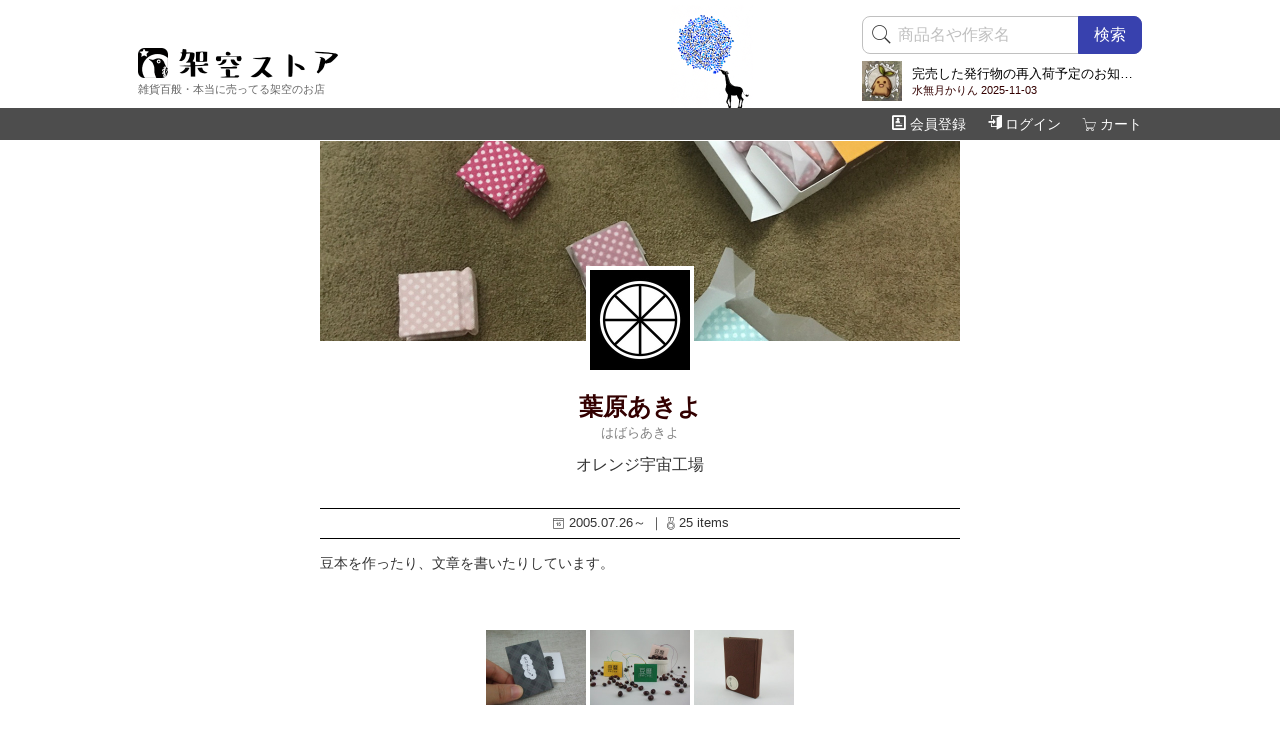

--- FILE ---
content_type: text/html; charset=UTF-8
request_url: https://store.retro-biz.com/profile_o5.html
body_size: 30219
content:
<!DOCTYPE html>
<html lang="ja">
<head>
	<meta http-equiv="Content-Type" content="text/html; charset=UTF-8" />
	<meta name="viewport" content="width=device-width, initial-scale=1.0, minimum-scale=1.0">
	<title>葉原あきよ～雑貨百般・本当に売ってる架空のお店　架空ストア</title>
	<meta name="description" content="豆本を作ったり、文章を書いたりしています。" />
	<meta name="keywords" content="葉原あきよ,雑貨,委託,グッズ,豆本,アクセサリー,同人誌,戯曲,電子書籍,ハンドメイド,発送,吉祥寺,東京都,井の頭,レトロインク" />
	<meta name="author" content="架空ストア"/>
	<meta name="copyright" content="(C)2005-2024 架空ストア"/>
	<meta http-equiv="Content-Style-Type" content="text/css" />
	<meta http-equiv="Content-Script-Type" content="text/javascript" />
	<meta http-equiv="X-UA-Compatible" content="IE=edge">
	<meta name="twitter:card" content="summary" />
	<meta name="twitter:site" content="@quaqoostore" />
	<meta property="og:domain" name="twitter:domain" content="store.retro-biz.com" />
	<meta property="og:title" name="twitter:title" content="葉原あきよ" />
	<meta property="og:description" name="twitter:description" content="豆本を作ったり、文章を書いたりしています。" />
	<meta property="og:image" name="twitter:image" content="https://store.retro-biz.com/img/owner/5/54772.jpg" />
	<script src="js/jquery-3.3.1.min.js"></script>
	<link href="https://use.fontawesome.com/releases/v5.6.1/css/all.css" rel="stylesheet">
	<link href="css/default.css?20250905" rel="stylesheet" type="text/css" />
	<link href="css/avatars.css?2025112207" rel="stylesheet" type="text/css" />
</head>
<body>
	<div id="header">
		<div class="wrap">
			<h1 class="logo"><a href="./"><img src="img/header/logotext.png" alt="架空ストア" title="架空ストア" width="200" height="30"/></a></h1>
			<p class="theme">雑貨百般・本当に売ってる架空のお店</p>
			<div class="search">
				<div class="part top_search">
					<form method="GET" action="./" id="search_form">
						<input type="hidden" name="mod" value="item">
						<input type="hidden" name="act" value="search">
						<span class="badge leftbadge"><i class="pe-7s-search"></i></span>
						<input type="text" name="word" value="" class="appendleft appendbutton appendbutton_s" placeholder="商品名や作家名"/>
						<button type="button" id="btn_search" class="appendbutton appendbutton_s">検索</button>
					</form>
				</div>
								<div class="broadcast">
					<a href="profile_o1131.html">
						<img src="https://58yy5w7p.user.webaccel.jp/img/owner/1131/70123.jpg"/>
						<p class="title">完売した発行物の再入荷予定のお知らせ</p>
						<p class="date">水無月かりん 2025-11-03</p>
					</a>
				</div>
											</div>
		</div>
		<div class="menu">
			<div class="wrap">
				<ul class="menu" id="navmenu">
					<li class="add_badge">
						<a href="https://store.retro-biz.com/cart_index.html"><span class="pe-7s-cart"></span>カート<span class="badge hide" id="num_cart_items">0</span></a>
						<span id="gotocart">お会計はこちら</span>
					</li>
									<li><a href="https://store.retro-biz.com/customer_index.html"><span class="icon-enter"></span>ログイン</a></li>
					<li class="last"><a href="https://store.retro-biz.com/customer_new.html"><span class="icon-profile"></span>会員登録</a></li>
								</ul>
			</div>
		</div>
	</div>
	<div class="wrap">
		<div id="main">
<script>
$(document).ready( function(){
	store16.use_follow("0","0");
});
</script>

<div class="profile">
	<div class="content">
		<div class="profile_img">
			<div class="header_img">
				<img src="https://58yy5w7p.user.webaccel.jp/img/owner/5/54763.jpg""/>
			</div>
			<div class="img">
				<img src="https://58yy5w7p.user.webaccel.jp/img/owner/5/54772.jpg" width="100" height="100" alt="葉原あきよ"/>
			</div>
		</div>
		<div class="names">
			<h2>葉原あきよ</h2>
			<p class="kana">はばらあきよ</p>
			<p class="company_name">オレンジ宇宙工場</p>		</div>
		<div class="data">
			<label title="取扱い開始日は2005.07.26です"><span class="pe-7s-date"></span> 2005.07.26～</label>
			｜
			<label title="25個の商品があります"><span class="pe-7s-medal"></span> 25 items</label>
		</div>

		<div class="talk">
			<div class="profile_text" id="profile_text">豆本を作ったり、文章を書いたりしています。</div>
			<div class="open_profile_text" id="open_profile_text"><button class="btn btn_small">▼全部表示する</button></div>
			<div class="photos">
						<a href="https://58yy5w7p.user.webaccel.jp/img/owner/5/32037.jpg" class="swipebox"><img src="https://58yy5w7p.user.webaccel.jp/img/owner/5/thumb/32037.jpg"></a>
						<a href="https://58yy5w7p.user.webaccel.jp/img/owner/5/32038.jpg" class="swipebox"><img src="https://58yy5w7p.user.webaccel.jp/img/owner/5/thumb/32038.jpg"></a>
						<a href="https://58yy5w7p.user.webaccel.jp/img/owner/5/32039.jpg" class="swipebox"><img src="https://58yy5w7p.user.webaccel.jp/img/owner/5/thumb/32039.jpg"></a>
					</div>
		</div>

		<div class="links">
			<div class="box sns"><a href="https://instagram.com/oakiyo_mamehon/" target="_blank" rel="noopener noreferrer">
				<div class="title">
					<span class="aicon aicon-instagram"></span>
				</div>
				<div class="value">
					<span class="account">@oakiyo_mamehon</span>
									</div>
			</a></div>
			<div class="box hp"><a href="https://oakiyo.com/" target="_blank" rel="noopener noreferrer">
				<div class="title"><span class="aicon aicon-link"></span></div>
				<div class="value"><span class="link">オレンジ宇宙工場</span></div>
			</a></div>
			<div class="box hp"><a href="https://kakuyomu.jp/users/oakiyo" target="_blank" rel="noopener noreferrer">
				<div class="title"><span class="aicon aicon-link"></span></div>
				<div class="value"><span class="link">カクヨムのページ</span></div>
			</a></div>
		</div>

		<div class="clearfix"></div>
	</div>

	<div class="content">
		<h2 id="items" class="img">
			<img src="img/h2/owner_items.png" width="130" height="20" alt="商品リスト"/>
		</h2>		
		<div class="item_list">
<div class="box" id="i23939">
	<a href="i23939.html" class="box">
		<div class="img">
			<span class="inner"><img src="https://58yy5w7p.user.webaccel.jp/img/owner/5/thumb/73516.jpg" alt="豆本カレンダー「豆暦2026」1 / 葉原あきよ"/></span>
		</div>
		<div class="text">
			<p class="name">
				豆本カレンダー「豆暦2026」1			</p>
						<div class="owner go_owner" owner_id="5">
				<img src="https://58yy5w7p.user.webaccel.jp/img/owner/5/54772.jpg" alt="葉原あきよ"/>
				<p>葉原あきよ</p>
			</div>
			<ul class="event_tags">
															</ul>
						<div class="bottom">
				<p class="fav">
					<button class="off toggle_fav" item_id="23939" disabled="disabled">
						<i class="far fa-heart"></i><span>0</span>
					</button>
				</p>
				<p class="price">
					<span>150円</span>
				</p>
				<p class="icon">
																	<span class="icon icon_lastone">購入可（ラス１）</span>
															</p>
			</div>
		</div>
	</a>
</div>
<div class="box" id="i23948">
	<a href="i23948.html" class="box">
		<div class="img">
			<span class="inner"><img src="https://58yy5w7p.user.webaccel.jp/img/owner/5/thumb/73525.jpg" alt="豆本カレンダー「豆暦2026」10 / 葉原あきよ"/></span>
		</div>
		<div class="text">
			<p class="name">
				豆本カレンダー「豆暦2026」10			</p>
						<div class="owner go_owner" owner_id="5">
				<img src="https://58yy5w7p.user.webaccel.jp/img/owner/5/54772.jpg" alt="葉原あきよ"/>
				<p>葉原あきよ</p>
			</div>
			<ul class="event_tags">
															</ul>
						<div class="bottom">
				<p class="fav">
					<button class="off toggle_fav" item_id="23948" disabled="disabled">
						<i class="far fa-heart"></i><span>0</span>
					</button>
				</p>
				<p class="price">
					<span>150円</span>
				</p>
				<p class="icon">
																	<span class="icon icon_lastone">購入可（ラス１）</span>
															</p>
			</div>
		</div>
	</a>
</div>
<div class="box" id="i23949">
	<a href="i23949.html" class="box">
		<div class="img">
			<span class="inner"><img src="https://58yy5w7p.user.webaccel.jp/img/owner/5/thumb/73526.jpg" alt="豆本カレンダー「豆暦2026」11 / 葉原あきよ"/></span>
		</div>
		<div class="text">
			<p class="name">
				豆本カレンダー「豆暦2026」11			</p>
						<div class="owner go_owner" owner_id="5">
				<img src="https://58yy5w7p.user.webaccel.jp/img/owner/5/54772.jpg" alt="葉原あきよ"/>
				<p>葉原あきよ</p>
			</div>
			<ul class="event_tags">
															</ul>
						<div class="bottom">
				<p class="fav">
					<button class="off toggle_fav" item_id="23949" disabled="disabled">
						<i class="far fa-heart"></i><span>0</span>
					</button>
				</p>
				<p class="price">
					<span>150円</span>
				</p>
				<p class="icon">
																	<span class="icon icon_lastone">購入可（ラス１）</span>
															</p>
			</div>
		</div>
	</a>
</div>
<div class="box" id="i23950">
	<a href="i23950.html" class="box">
		<div class="img">
			<span class="inner"><img src="https://58yy5w7p.user.webaccel.jp/img/owner/5/thumb/73527.jpg" alt="豆本カレンダー「豆暦2026」12 / 葉原あきよ"/></span>
		</div>
		<div class="text">
			<p class="name">
				豆本カレンダー「豆暦2026」12			</p>
						<div class="owner go_owner" owner_id="5">
				<img src="https://58yy5w7p.user.webaccel.jp/img/owner/5/54772.jpg" alt="葉原あきよ"/>
				<p>葉原あきよ</p>
			</div>
			<ul class="event_tags">
															</ul>
						<div class="bottom">
				<p class="fav">
					<button class="off toggle_fav" item_id="23950" disabled="disabled">
						<i class="far fa-heart"></i><span>0</span>
					</button>
				</p>
				<p class="price">
					<span>150円</span>
				</p>
				<p class="icon">
																	<span class="icon icon_lastone">購入可（ラス１）</span>
															</p>
			</div>
		</div>
	</a>
</div>
<div class="box" id="i23951">
	<a href="i23951.html" class="box">
		<div class="img">
			<span class="inner"><img src="https://58yy5w7p.user.webaccel.jp/img/owner/5/thumb/73528.jpg" alt="豆本カレンダー「豆暦2026」13 / 葉原あきよ"/></span>
		</div>
		<div class="text">
			<p class="name">
				豆本カレンダー「豆暦2026」13			</p>
						<div class="owner go_owner" owner_id="5">
				<img src="https://58yy5w7p.user.webaccel.jp/img/owner/5/54772.jpg" alt="葉原あきよ"/>
				<p>葉原あきよ</p>
			</div>
			<ul class="event_tags">
															</ul>
						<div class="bottom">
				<p class="fav">
					<button class="off toggle_fav" item_id="23951" disabled="disabled">
						<i class="far fa-heart"></i><span>0</span>
					</button>
				</p>
				<p class="price">
					<span>150円</span>
				</p>
				<p class="icon">
																	<span class="icon icon_available">購入可</span>
															</p>
			</div>
		</div>
	</a>
</div>
<div class="box" id="i23952">
	<a href="i23952.html" class="box">
		<div class="img">
			<span class="inner"><img src="https://58yy5w7p.user.webaccel.jp/img/owner/5/thumb/73529.jpg" alt="豆本カレンダー「豆暦2026」14 / 葉原あきよ"/></span>
		</div>
		<div class="text">
			<p class="name">
				豆本カレンダー「豆暦2026」14			</p>
						<div class="owner go_owner" owner_id="5">
				<img src="https://58yy5w7p.user.webaccel.jp/img/owner/5/54772.jpg" alt="葉原あきよ"/>
				<p>葉原あきよ</p>
			</div>
			<ul class="event_tags">
															</ul>
						<div class="bottom">
				<p class="fav">
					<button class="off toggle_fav" item_id="23952" disabled="disabled">
						<i class="far fa-heart"></i><span>0</span>
					</button>
				</p>
				<p class="price">
					<span>150円</span>
				</p>
				<p class="icon">
																	<span class="icon icon_available">購入可</span>
															</p>
			</div>
		</div>
	</a>
</div>
<div class="box" id="i23953">
	<a href="i23953.html" class="box">
		<div class="img">
			<span class="inner"><img src="https://58yy5w7p.user.webaccel.jp/img/owner/5/thumb/73530.jpg" alt="豆本カレンダー「豆暦2026」15 / 葉原あきよ"/></span>
		</div>
		<div class="text">
			<p class="name">
				豆本カレンダー「豆暦2026」15			</p>
						<div class="owner go_owner" owner_id="5">
				<img src="https://58yy5w7p.user.webaccel.jp/img/owner/5/54772.jpg" alt="葉原あきよ"/>
				<p>葉原あきよ</p>
			</div>
			<ul class="event_tags">
															</ul>
						<div class="bottom">
				<p class="fav">
					<button class="off toggle_fav" item_id="23953" disabled="disabled">
						<i class="far fa-heart"></i><span>0</span>
					</button>
				</p>
				<p class="price">
					<span>150円</span>
				</p>
				<p class="icon">
																	<span class="icon icon_available">購入可</span>
															</p>
			</div>
		</div>
	</a>
</div>
<div class="box" id="i23940">
	<a href="i23940.html" class="box">
		<div class="img">
			<span class="inner"><img src="https://58yy5w7p.user.webaccel.jp/img/owner/5/thumb/73517.jpg" alt="豆本カレンダー「豆暦2026」2 / 葉原あきよ"/></span>
		</div>
		<div class="text">
			<p class="name">
				豆本カレンダー「豆暦2026」2			</p>
						<div class="owner go_owner" owner_id="5">
				<img src="https://58yy5w7p.user.webaccel.jp/img/owner/5/54772.jpg" alt="葉原あきよ"/>
				<p>葉原あきよ</p>
			</div>
			<ul class="event_tags">
															</ul>
						<div class="bottom">
				<p class="fav">
					<button class="off toggle_fav" item_id="23940" disabled="disabled">
						<i class="far fa-heart"></i><span>0</span>
					</button>
				</p>
				<p class="price">
					<span>150円</span>
				</p>
				<p class="icon">
																	<span class="icon icon_lastone">購入可（ラス１）</span>
															</p>
			</div>
		</div>
	</a>
</div>
<div class="box" id="i23941">
	<a href="i23941.html" class="box">
		<div class="img">
			<span class="inner"><img src="https://58yy5w7p.user.webaccel.jp/img/owner/5/thumb/73518.jpg" alt="豆本カレンダー「豆暦2026」3 / 葉原あきよ"/></span>
		</div>
		<div class="text">
			<p class="name">
				豆本カレンダー「豆暦2026」3			</p>
						<div class="owner go_owner" owner_id="5">
				<img src="https://58yy5w7p.user.webaccel.jp/img/owner/5/54772.jpg" alt="葉原あきよ"/>
				<p>葉原あきよ</p>
			</div>
			<ul class="event_tags">
															</ul>
						<div class="bottom">
				<p class="fav">
					<button class="off toggle_fav" item_id="23941" disabled="disabled">
						<i class="far fa-heart"></i><span>0</span>
					</button>
				</p>
				<p class="price">
					<span>150円</span>
				</p>
				<p class="icon">
																	<span class="icon icon_lastone">購入可（ラス１）</span>
															</p>
			</div>
		</div>
	</a>
</div>
<div class="box" id="i23942">
	<a href="i23942.html" class="box">
		<div class="img">
			<span class="inner"><img src="https://58yy5w7p.user.webaccel.jp/img/owner/5/thumb/73519.jpg" alt="豆本カレンダー「豆暦2026」4 / 葉原あきよ"/></span>
		</div>
		<div class="text">
			<p class="name">
				豆本カレンダー「豆暦2026」4			</p>
						<div class="owner go_owner" owner_id="5">
				<img src="https://58yy5w7p.user.webaccel.jp/img/owner/5/54772.jpg" alt="葉原あきよ"/>
				<p>葉原あきよ</p>
			</div>
			<ul class="event_tags">
															</ul>
						<div class="bottom">
				<p class="fav">
					<button class="off toggle_fav" item_id="23942" disabled="disabled">
						<i class="far fa-heart"></i><span>0</span>
					</button>
				</p>
				<p class="price">
					<span>150円</span>
				</p>
				<p class="icon">
																	<span class="icon icon_lastone">購入可（ラス１）</span>
															</p>
			</div>
		</div>
	</a>
</div>
<div class="box" id="i23943">
	<a href="i23943.html" class="box">
		<div class="img">
			<span class="inner"><img src="https://58yy5w7p.user.webaccel.jp/img/owner/5/thumb/73520.jpg" alt="豆本カレンダー「豆暦2026」5 / 葉原あきよ"/></span>
		</div>
		<div class="text">
			<p class="name">
				豆本カレンダー「豆暦2026」5			</p>
						<div class="owner go_owner" owner_id="5">
				<img src="https://58yy5w7p.user.webaccel.jp/img/owner/5/54772.jpg" alt="葉原あきよ"/>
				<p>葉原あきよ</p>
			</div>
			<ul class="event_tags">
															</ul>
						<div class="bottom">
				<p class="fav">
					<button class="off toggle_fav" item_id="23943" disabled="disabled">
						<i class="far fa-heart"></i><span>0</span>
					</button>
				</p>
				<p class="price">
					<span>150円</span>
				</p>
				<p class="icon">
																	<span class="icon icon_lastone">購入可（ラス１）</span>
															</p>
			</div>
		</div>
	</a>
</div>
<div class="box" id="i23944">
	<a href="i23944.html" class="box">
		<div class="img">
			<span class="inner"><img src="https://58yy5w7p.user.webaccel.jp/img/owner/5/thumb/73521.jpg" alt="豆本カレンダー「豆暦2026」6 / 葉原あきよ" decoding="async" loading="lazy"/></span>
		</div>
		<div class="text">
			<p class="name">
				豆本カレンダー「豆暦2026」6			</p>
						<div class="owner go_owner" owner_id="5">
				<img src="https://58yy5w7p.user.webaccel.jp/img/owner/5/54772.jpg" alt="葉原あきよ" decoding="async" loading="lazy"/>
				<p>葉原あきよ</p>
			</div>
			<ul class="event_tags">
															</ul>
						<div class="bottom">
				<p class="fav">
					<button class="off toggle_fav" item_id="23944" disabled="disabled">
						<i class="far fa-heart"></i><span>0</span>
					</button>
				</p>
				<p class="price">
					<span>150円</span>
				</p>
				<p class="icon">
																	<span class="icon icon_lastone">購入可（ラス１）</span>
															</p>
			</div>
		</div>
	</a>
</div>
	</div>
		<div class="link">
			<a href="list_o5.html">
				この作家さんの商品をもっと見る
				<span class="pe-7s-right-arrow"></span>
			</a>
		</div>
	</div>

	<div class="content">
		<h2 id="news" class="img">
			<img src="img/h2/owner_news.png" width="150" height="20" alt="作家ニュース"/>
		</h2>	
			<div class="list news_list">
		<div class="owner_box box last_box"><div class="inner noborder">
			<h3>「豆本の教室」という本に作り方が掲載されました</h3>
			<div class="news_body">
				<p class="date">2013.12.27</p>
				<p class="body">「豆本の教室」という本に、「８月サイダー」と「はしばし」と「君と僕と君の猫」の作り方が掲載されています。<br />
<a href="http://www.amazon.co.jp/gp/product/4883936309" target="_blank">http://www.amazon.co.jp/gp/product/4883936309</a></p>

			</div>
		</div></div>
</div>
	<div class="link">
		<a href="news_o5.html">
			この作家さんのニュースをもっと見る
			<span class="pe-7s-right-arrow"></span>
		</a>
	</div>
		</div>

	<div style="max-width:60%;margin:0 auto;"><a href="owner_list.html" class="btn pale_btn">ほかの作家さんを見る</a></div>
</div><!-- profile end --> 

<script>
	$(document).ready(function(){
		var h = $("#profile_text").height();
		if( h>220 ){
			var div = $("<div>").addClass("fadeout");
			$("#profile_text").prepend(div).addClass("profile_text_shrink");
			$("#open_profile_text").click(function(){
				$("#profile_text").removeClass("profile_text_shrink");
				$("#profile_text").children("div.fadeout").remove();
				$(this).remove();
			});
			$("#open_profile_text").show();
		}
	});
</script>


		</div><!--/main-->
		<div id="sns">
			<p>ＳＮＳでシェア！</p>
			<a href="" data-url="https://store.retro-biz.com/profile_o5.html" data-text="葉原あきよ～雑貨百般・本当に売ってる架空のお店　架空ストア" class="cp gotoclipboard"><span class="icon-file-text2"></span>URLをコピー</a>
			<a href="https://twitter.com/intent/tweet?url=https%3A%2F%2Fstore.retro-biz.com%2Fprofile_o5.html&text=葉原あきよ～雑貨百般・本当に売ってる架空のお店　架空ストア" target="_blank" class="tw" rel="noopener"><span class="icon-twitter"></span>ツイート</a>
			<a href="https://taittsuu.com/share?text=葉原あきよ～雑貨百般・本当に売ってる架空のお店　架空ストア　
https%3A%2F%2Fstore.retro-biz.com%2Fprofile_o5.html" target="_blank" class="tt" rel="noopener"><span class="icon-taittsuu"></span>タイーツ</a>
		</div>

	</div><!--/wrap-->
	<div class="footanima"></div>
	<div id="footer">
		<div class="summary">
			<h2>ご都合に合わせてお好きなお支払方法をお選びいただけます</h2>
			<p>
				<a href="fn_payment.html#q3" class="qa"><img src="img/common/payment/711.png" alt="セブンイレブン">
				<img src="img/common/payment/family.png" alt="ファミリーマート">
				<img src="img/common/payment/lawson.png" alt="ローソン">
				<img src="img/common/payment/seico.png" alt="セイコーマート"></a>
				<a href="fn_payment.html#q4" class="qa"><img src="img/common/payment/paypal.png" alt="PayPal"></a>
				<a href="fn_payment.html#q1" class="qa"><img src="img/common/payment/paypay.png" alt="PayPay"></a>
				<a href="fn_payment.html#q5" class="qa"><img src="img/common/payment/bank.png" alt="銀行振込"></a>
				<a href="fn_payment.html#q6" class="qa"><img src="img/common/payment/daibiki.png" alt="代金引換"></a>
			</p>
			<p><a href="fn_payment.html#q4" class="qa"><img src="img/common/payment/card_brands.png" alt="使用できるクレジットカード" class="brands"></a></p>
		</div>
		<div class="summary">
			<h2>配送方法は２種類です</h2>
			<p>
				<a href="fn_ship.html#q2" class="qa">ゆうパケット（2,800円以上で送料無料）</a><br/>
				<a href="fn_ship.html#q3" class="qa">ゆうパック（10,000円以上で送料無料）</a><br/>
				<br/>
				火曜定休
			</p>
		</div>
		<div class="menu" id="menu">
			<div class="box">
				<h2>会員メニュー</h2>
				<a href="https://store.retro-biz.com/customer_new.html">会員登録はこちらから</a><br/>
				<a href="https://store.retro-biz.com/lost_index.html">パスワードや会員ＩＤを忘れたら</a><br/>
				<a href="https://store.retro-biz.com/mypage_index.html">マイページ</a><br/>
				<a href="https://store.retro-biz.com/mypage_fav.html">お気に入りＢＯＸ</a><br/>
				<a href="https://store.retro-biz.com/customer_index.html">ログイン</a><br/>
			</div>



			<div class="box box_c">
				<h2>ご利用ガイド</h2>
				<a href="about_index.html">架空ストアとは？</a><br/>
				<a href="fn_hello.html">初めてご利用になるお客様へ</a><br/>
				<a href="fn_howto.html">お買い物のしかた</a><br/>
				<a href="fn_ship.html">送料とお届け日数</a><br/>
				<a href="fn_payment.html">お支払とキャンセル</a><br/>
				<a href="fn_gift.html">購入特典</a><br/>
				<a href="fn_prior.html">先行販売</a><br/>
				<a href="fn_lottery.html">抽選販売</a><br/>
				<a href="fn_fav.html">お気に入りＢＯＸ</a><br/>
				<a href="fn_bookhowto.html">電子書籍戯曲</a><br/>
				<a href="fn_invoice.html">インボイス対応</a><br/>
				<a href="fn_privacy.html">個人情報保護方針</a><br/>
				<a href="fn_hyoji.html">特定商取引に関する法律に基づく表示</a><br/>
				<a href="fn_term.html">利用規約</a><br/>
				<a href="https://store.retro-biz.com/prior_input.html">先行販売窓口</a><br/>
				<a href="https://store.retro-biz.com/inquiry_input.html">お問い合わせ</a><br/>
			</div>

			<div class="box">
				<h2>商品検索</h2>
				<a href="https://store.retro-biz.com/list_r1.html">カテゴリ検索</a><br/>
				<a href="https://store.retro-biz.com/item_tags.html">文芸タグ検索</a><br/>
				<a href="https://store.retro-biz.com/item_advance.html">詳細検索</a><br/>
				<a href="https://store.retro-biz.com/item_event.html">イベント検索</a><br/>
				<a href="https://store.retro-biz.com/owner_list.html">作家リスト</a><br/>
				<br/><br/>

				<h2>作品を委託する</h2>
				<a href="fn_sideb.html">作家募集</a><br/>
				<a href="about_shop.html">井の頭倉庫</a><br/>
				<a href="fn_dm.html">DMやフリペの同封</a><br/>
				<a href="https://store.retro-biz.com/sideb/">SideB（作家さん用ページ）</a><br/>
			</div>
		</div>

		<div class="copyright">
			&copy; 架空ストア 2007-2025			<div class="mysns">
				<a rel="me" href="https://radio.quaqoostore.net/@info" target="_blank" rel="noopener"><span class="icon-mastodon"></span> mastodon</a>
				/
				<a rel="me" href="https://twitter.com/quaqoostore/" target="_blank" rel="noopener"><span class="icon-twitter"></span> twitter</a>
				/
				<a rel="me" href="https://taittsuu.com/users/quaqoostore" target="_blank" rel="noopener"><span class="icon-taittsuu"></span> タイッツー</a><br/>
				<a rel="me" href="https://www.instagram.com/quaqoostore/" target="_blank" rel="noopener"><span class="icon-instagram"></span> instagram</a>
				/
				<a rel="me" href="https://www.threads.net/@quaqoostore" target="_blank" rel="noopener">Threads</a><br/>
			</div>
		</div>
	
				<div id="bottom_broadcast">
			<a href="profile_o1131.html">
				<img src="https://58yy5w7p.user.webaccel.jp/img/owner/1131/70123.jpg"/>
			</a>
			<a href="profile_o1131.html">
				<p class="title"><b>水無月かりん</b>　完売した発行物の再入荷予定のお知らせ (2025-11-03)</p>
			</a>
			<div class="box"></div>
			<div class="tape"></div>
		</div>
					</div>
	<div class="drawer">
		<h2 class="drawer">
			<img src="img/h2/menu.png" width="130" height="20" alt="商品検索メニュー"/>
			<span class="close" id="closedrawer"><i class="fas fa-angle-double-left"></i></span>
		</h2>
			<ul class="category">
		<li class="menu_r r1 menu_close" cat_type_id="1">
			<a>
				<span class="label">アクセサリー</span>
			</a>
		</li>
		<li class="menu_r r2 menu_close" cat_type_id="2">
			<a>
				<span class="label">豆本</span>
			</a>
		</li>
		<li class="menu_r r3 menu_close" cat_type_id="3">
			<a>
				<span class="label">本・ZINE</span>
			</a>
		</li>
		<li class="menu_r r4 menu_close" cat_type_id="4">
			<a>
				<span class="label">イラスト</span>
			</a>
		</li>
		<li class="menu_r r5 menu_close" cat_type_id="5">
			<a>
				<span class="label">演劇・電子書籍</span>
			</a>
		</li>
		<li class="menu_r r6 menu_close" cat_type_id="6">
			<a>
				<span class="label">文房具・装飾紙</span>
			</a>
		</li>
		<li class="menu_r r7 menu_close" cat_type_id="7">
			<a>
				<span class="label">ファッション</span>
			</a>
		</li>
		<li class="menu_r r8 menu_close" cat_type_id="8">
			<a>
				<span class="label">バッグ・財布・小物</span>
			</a>
		</li>
		<li class="menu_r r9 menu_close" cat_type_id="9">
			<a>
				<span class="label">生活雑貨</span>
			</a>
		</li>
		<li class="menu_r r10 menu_close" cat_type_id="10">
			<a>
				<span class="label">人形・ミニチュア</span>
			</a>
		</li>
		<li class="menu_r r11 menu_close" cat_type_id="11">
			<a>
				<span class="label">飾り・遊び</span>
			</a>
		</li>
		<li class="another_search another_search_first">
			<a href="owner_list.html"><p><span class="icon-forward3"/> 作家リスト</p></a>
		</li>
		<li class="another_search">
			<a href="list_d.html"><p><span class="icon-forward3"/> 最近の商品</p></a>
		</li>
		<li class="another_search">
			<a href="item_tags.html"><p><span class="icon-forward3"/> 文芸タグ検索</p></a>
		</li>
		<li class="another_search">
			<a href="item_event.html"><p><span class="icon-forward3"/> イベント検索</p></a>
		</li>
		<li class="another_search">
			<a href="item_advance.html"><p><span class="icon-forward3"/> 詳細検索</p></a>
		</li>
	</ul>
	</div>
	<!--<div id="gotocart" title="買い物かごを見る"><span class="pe-7s-cart"></span><span class="counter">0</span></div>
	<div id="cartinfo"><p>変更やお会計はこちら！</p></div>-->
	<div id="gototop" title="このページの一番上に戻る"><i class="fas fa-arrow-up"></i></div>
	<div id="opendrawer" title="検索メニュー">
		<i class="fas fa-search rotate"></i><br/><span>探検</span>
	</div>
	<!--<div id="whiteboard"></div>-->
	<form method="GET" action="/" id="topguide_form"><input type="hidden" name="mod" value="main"><input type="hidden" name="act" value="guide"></form>
	<form method="GET" action="https://store.retro-biz.com/" id="topfav_form"><input type="hidden" name="mod" value="mypage"><input type="hidden" name="act" value="fav"></form>
	<form method="GET" action="https://store.retro-biz.com/" id="toplogin_form"><input type="hidden" name="mod" value="customer"><input type="hidden" name="act" value="index"></form>
	<form method="GET" action="https://store.retro-biz.com/" id="gotocart_form"><input type="hidden" name="mod" value="cart"><input type="hidden" name="act" value="index"></form>
	<form method="GET" action="" id="goowner_form"></form>

	<script src="js/default.js?20250804" type="text/javascript"></script>
	<link href="swipebox/swipebox.css" rel="stylesheet" />
	<script src="swipebox/jquery.swipebox.3.3.1.min.js"></script>
	<script src="https://d.line-scdn.net/r/web/social-plugin/js/thirdparty/loader.min.js" async="async" defer="defer"></script>
</body>
</html>


--- FILE ---
content_type: text/css
request_url: https://store.retro-biz.com/css/default.css?20250905
body_size: 218126
content:
@charset "UTF-8";
/*! normalize.css v3.0.3 | MIT License | github.com/necolas/normalize.css */
/**
 * 1. Set default font family to sans-serif.
 * 2. Prevent iOS and IE text size adjust after device orientation change,
 *    without disabling user zoom.
 */
html {
  font-family: "Helvetica Neue", Arial, "Hiragino Kaku Gothic ProN", "Hiragino Sans", Meiryo, sans-serif;
  -ms-text-size-adjust: 100%; /* 2 */
  -webkit-text-size-adjust: 100%; /* 2 */
}

@media all and (-ms-high-contrast: none) {
  html {
    font-family: "Helvetica Neue", Arial, "Hiragino Kaku Gothic ProN", "Hiragino Sans", Meiryo, sans-serif;
  }
}
/**
 * Remove default margin.
 */
body {
  margin: 0;
}

/* HTML5 display definitions
   ========================================================================== */
/**
 * Correct `block` display not defined for any HTML5 element in IE 8/9.
 * Correct `block` display not defined for `details` or `summary` in IE 10/11
 * and Firefox.
 * Correct `block` display not defined for `main` in IE 11.
 */
article,
aside,
details,
figcaption,
figure,
footer,
header,
hgroup,
main,
menu,
nav,
section,
summary {
  display: block;
}

/**
 * 1. Correct `inline-block` display not defined in IE 8/9.
 * 2. Normalize vertical alignment of `progress` in Chrome, Firefox, and Opera.
 */
audio,
canvas,
progress,
video {
  display: inline-block; /* 1 */
  vertical-align: baseline; /* 2 */
}

/**
 * Prevent modern browsers from displaying `audio` without controls.
 * Remove excess height in iOS 5 devices.
 */
audio:not([controls]) {
  display: none;
  height: 0;
}

/**
 * Address `[hidden]` styling not present in IE 8/9/10.
 * Hide the `template` element in IE 8/9/10/11, Safari, and Firefox < 22.
 */
[hidden],
template {
  display: none;
}

/* Links
   ========================================================================== */
/**
 * Remove the gray background color from active links in IE 10.
 */
a {
  background-color: transparent;
}

/**
 * Improve readability of focused elements when they are also in an
 * active/hover state.
 */
a:active,
a:hover {
  outline: 0;
}

/* Text-level semantics
   ========================================================================== */
/**
 * Address styling not present in IE 8/9/10/11, Safari, and Chrome.
 */
abbr[title] {
  border-bottom: 1px dotted;
}

/**
 * Address style set to `bolder` in Firefox 4+, Safari, and Chrome.
 */
b,
strong {
  font-weight: bold;
}

/**
 * Address styling not present in Safari and Chrome.
 */
dfn {
  font-style: italic;
}

/**
 * Address variable `h1` font-size and margin within `section` and `article`
 * contexts in Firefox 4+, Safari, and Chrome.
 */
h1 {
  font-size: 2em;
  margin: 0.67em 0;
}

/**
 * Address styling not present in IE 8/9.
 */
mark {
  background: #ff0;
  color: #000;
}

/**
 * Address inconsistent and variable font size in all browsers.
 */
small {
  font-size: 80%;
}

/**
 * Prevent `sub` and `sup` affecting `line-height` in all browsers.
 */
sub,
sup {
  font-size: 75%;
  line-height: 0;
  position: relative;
  vertical-align: baseline;
}

sup {
  top: -0.5em;
}

sub {
  bottom: -0.25em;
}

/* Embedded content
   ========================================================================== */
/**
 * Remove border when inside `a` element in IE 8/9/10.
 */
img {
  max-width: 100%;
  vertical-align: middle;
  border: 0;
}

/**
 * Correct overflow not hidden in IE 9/10/11.
 */
svg:not(:root) {
  overflow: hidden;
}

/* Grouping content
   ========================================================================== */
/**
 * Address margin not present in IE 8/9 and Safari.
 */
figure {
  margin: 1em 40px;
}

/**
 * Address differences between Firefox and other browsers.
 */
hr {
  -webkit-box-sizing: content-box;
          box-sizing: content-box;
  height: 0;
}

/**
 * Contain overflow in all browsers.
 */
pre {
  overflow: auto;
}

/**
 * Address odd `em`-unit font size rendering in all browsers.
 */
code,
kbd,
pre,
samp {
  font-family: monospace, monospace;
  font-size: 1em;
}

/* Forms
   ========================================================================== */
/**
 * Known limitation: by default, Chrome and Safari on OS X allow very limited
 * styling of `select`, unless a `border` property is set.
 */
/**
 * 1. Correct color not being inherited.
 *    Known issue: affects color of disabled elements.
 * 2. Correct font properties not being inherited.
 * 3. Address margins set differently in Firefox 4+, Safari, and Chrome.
 */
button,
input,
optgroup,
select,
textarea {
  color: inherit; /* 1 */
  font: inherit; /* 2 */
  margin: 0; /* 3 */
}

/**
 * Address `overflow` set to `hidden` in IE 8/9/10/11.
 */
button {
  overflow: visible;
}

/**
 * Address inconsistent `text-transform` inheritance for `button` and `select`.
 * All other form control elements do not inherit `text-transform` values.
 * Correct `button` style inheritance in Firefox, IE 8/9/10/11, and Opera.
 * Correct `select` style inheritance in Firefox.
 */
button,
select {
  text-transform: none;
}

/**
 * 1. Avoid the WebKit bug in Android 4.0.* where (2) destroys native `audio`
 *    and `video` controls.
 * 2. Correct inability to style clickable `input` types in iOS.
 * 3. Improve usability and consistency of cursor style between image-type
 *    `input` and others.
 */
button,
html input[type=button],
input[type=reset],
input[type=submit] {
  -webkit-appearance: button; /* 2 */
  cursor: pointer; /* 3 */
}

/**
 * Re-set default cursor for disabled elements.
 */
button[disabled],
html input[disabled] {
  cursor: default;
}

/**
 * Remove inner padding and border in Firefox 4+.
 */
button::-moz-focus-inner,
input::-moz-focus-inner {
  border: 0;
  padding: 0;
}

/**
 * Address Firefox 4+ setting `line-height` on `input` using `!important` in
 * the UA stylesheet.
 */
input {
  line-height: normal;
}

/**
 * It's recommended that you don't attempt to style these elements.
 * Firefox's implementation doesn't respect box-sizing, padding, or width.
 *
 * 1. Address box sizing set to `content-box` in IE 8/9/10.
 * 2. Remove excess padding in IE 8/9/10.
 */
input[type=checkbox],
input[type=radio] {
  -webkit-box-sizing: border-box;
          box-sizing: border-box; /* 1 */
  padding: 0; /* 2 */
}

/**
 * Fix the cursor style for Chrome's increment/decrement buttons. For certain
 * `font-size` values of the `input`, it causes the cursor style of the
 * decrement button to change from `default` to `text`.
 */
input[type=number]::-webkit-inner-spin-button,
input[type=number]::-webkit-outer-spin-button {
  height: auto;
}

/**
 * 1. Address `appearance` set to `searchfield` in Safari and Chrome.
 * 2. Address `box-sizing` set to `border-box` in Safari and Chrome.
 */
input[type=search] {
  -webkit-appearance: textfield; /* 1 */
  -webkit-box-sizing: content-box;
          box-sizing: content-box; /* 2 */
}

/**
 * Remove inner padding and search cancel button in Safari and Chrome on OS X.
 * Safari (but not Chrome) clips the cancel button when the search input has
 * padding (and `textfield` appearance).
 */
input[type=search]::-webkit-search-cancel-button,
input[type=search]::-webkit-search-decoration {
  -webkit-appearance: none;
}

/**
 * Define consistent border, margin, and padding.
 */
fieldset {
  border: 1px solid #c0c0c0;
  margin: 0 2px;
  padding: 0.35em 0.625em 0.75em;
}

/**
 * 1. Correct `color` not being inherited in IE 8/9/10/11.
 * 2. Remove padding so people aren't caught out if they zero out fieldsets.
 */
legend {
  border: 0; /* 1 */
  padding: 0; /* 2 */
}

/**
 * Remove default vertical scrollbar in IE 8/9/10/11.
 */
textarea {
  overflow: auto;
}

/**
 * Don't inherit the `font-weight` (applied by a rule above).
 * NOTE: the default cannot safely be changed in Chrome and Safari on OS X.
 */
optgroup {
  font-weight: bold;
}

/* Tables
   ========================================================================== */
/**
 * Remove most spacing between table cells.
 */
table {
  border-collapse: collapse;
  border-spacing: 0;
}

td,
th {
  padding: 0;
}

h1, h2, h3, h4, h5, h6, p, ul, ol, dl, table, pre {
  margin-top: 0;
}

p, li, dt, dd, th, td, pre {
  -ms-line-break: strict;
  line-break: strict;
  -ms-word-break: break-strict;
  word-break: break-strict;
}

.add_badge {
  position: relative;
}
.add_badge span.badge {
  position: absolute;
  top: -0.25em;
  left: -0.15em;
  font-size: 70%;
  background-color: #FF6666;
  padding: 0.15em 0;
  width: 2em;
  text-align: center;
  border-radius: 2em;
  color: white;
}

html {
  font-size: 85%;
}

@media screen and (min-width: 480px) {
  html {
    font-size: 100%;
  }
}
body {
  color: #333333;
  position: relative;
}

.wrap {
  position: relative;
  padding: 0 10px;
  max-width: 1024px;
  margin: 0px auto;
  -webkit-box-sizing: border-box;
          box-sizing: border-box;
}

img {
  border-width: 0;
}

#gototop {
  position: fixed;
  bottom: 0.1em;
  right: 0.1em;
  width: 4em;
  height: 4em;
  padding: 0;
  margin: 0;
  padding-top: 0.7em;
  text-align: center;
  border: 3px solid white;
  border-radius: 2em;
  display: none;
  z-index: 300;
  -webkit-box-sizing: border-box;
          box-sizing: border-box;
  color: white;
  background-color: #3841ae;
}
#gototop i {
  font-size: 200%;
}
#gototop span {
  margin: 0;
  padding: 0;
}

#gototop:hover {
  background-color: #81CDBF;
  cursor: pointer;
}

#bottom_broadcast {
  display: none;
  position: fixed;
  bottom: 0;
  left: 0;
  width: 100%;
  z-index: 300;
}
#bottom_broadcast img {
  position: absolute;
  bottom: 5px;
  left: 5px;
  width: 30px;
  height: 30px;
  z-index: 300;
}
#bottom_broadcast p {
  position: absolute;
  width: 100%;
  margin: 0;
  padding: 0;
  padding-right: 60px;
  padding-left: 45px;
  bottom: 5px;
  left: 0px;
  z-index: 300;
  line-height: 1.2em;
  font-size: 80%;
  color: black;
  -webkit-box-sizing: border-box;
          box-sizing: border-box;
  overflow: hidden;
  display: -webkit-box;
  -webkit-box-orient: vertical;
  -webkit-line-clamp: 2;
}
#bottom_broadcast div.box {
  position: absolute;
  background-color: white;
  opacity: 90%;
  bottom: 0;
  left: 0;
  width: 40px;
  height: 40px;
  z-index: 299;
}
#bottom_broadcast div.tape {
  color: white;
  background-color: white;
  opacity: 100%;
  z-index: 299;
  margin-left: 40px;
  height: 40px;
  -webkit-box-sizing: border-box;
          box-sizing: border-box;
}

#cartinfo {
  position: fixed;
  bottom: 6px;
  left: 4em;
  display: none;
  padding: 0px;
  background: #FC4D50;
  z-index: 300;
  border-radius: 1em;
}
#cartinfo p {
  text-align: left;
  padding: 0px 1.5em;
  padding-top: 0.7em;
  height: 2.4em;
  -webkit-box-sizing: border-box;
          box-sizing: border-box;
  margin: 0;
  line-height: 1em;
  color: white;
}

#cartinfo:after {
  content: "";
  position: absolute;
  top: 0.7em;
  left: 0.2em;
  margin-left: -0.6em;
  display: block;
  width: 0px;
  height: 0px;
  border-style: solid;
  border-width: 0.5em 0.5em 0.5em 0;
  border-color: transparent #FC4D50 transparent transparent;
}

a {
  color: black;
  text-decoration: none;
}

a.line {
  border-bottom: 1px solid white;
}

a.line:hover {
  border-bottom: 1px solid silver;
}

a.disabled {
  cursor: default;
}

input.han {
  ime-mode: disabled;
}

.clearfix:after {
  content: " ";
  display: block;
  height: 0;
  font-size: 0;
  clear: both;
  visibility: hidden;
}

.hide {
  display: none;
}

del {
  font-weight: normal;
  color: #333333;
  background-image: -webkit-gradient(linear, left top, left bottom, from(gray), to(gray));
  background-image: linear-gradient(gray, gray);
  background-position: 0 44%;
  background-size: 100% 6px;
  background-repeat: repeat-x;
  text-decoration: none;
  padding: 0 2px;
}

.dialog_shadow {
  position: fixed;
  top: 0;
  left: 0;
  height: 100%;
  width: 100%;
  background: black;
  opacity: 0.6;
  filter: alpha(opacity=60);
  z-index: 1100;
}

.dialog_board {
  position: fixed;
  top: 30px;
  width: 80%;
  max-width: 310px;
  left: auto;
  right: auto;
  text-align: left;
  background-color: white;
  border: 1px solid gray;
  z-index: 1100;
  border-radius: 16px;
  -moz-border-radius: 16px;
  -webkit-border-radius: 16px;
  -webkit-box-sizing: border-box;
          box-sizing: border-box;
  font-size: 90%;
}
.dialog_board div.inner {
  padding: 2em;
}
.dialog_board ul.items {
  margin: 1em 0;
  padding: 0 0;
  padding-left: 1.5em;
  padding-top: 1em;
  border-top: 1px solid silver;
  border-bottom: 1px solid silver;
}
.dialog_board ul.items li {
  margin: 0;
  padding: 0;
  margin-bottom: 1em;
}
.dialog_board img {
  max-width: 90%;
  max-height: 90%;
}
.dialog_board div.btns {
  padding: 2em 0;
  padding-bottom: 1em;
  text-align: center;
}
.dialog_board div.btns button {
  font-size: 13px;
  border-radius: 0.3em;
  min-width: 25%;
  -webkit-box-sizing: border-box;
          box-sizing: border-box;
  padding: 0.2em 1em;
  background-color: white;
  border: 1px solid silver;
  color: #333333;
}
.dialog_board div.btns button.half {
  width: 50%;
}
.dialog_board div.item {
  position: relative;
  border-bottom: 1px solid silver;
  margin-bottom: 2.5em;
}
.dialog_board div.item div.img {
  margin: 0;
  padding: 0;
  margin-bottom: 1em;
  background-color: #F5F5F5;
  text-align: center;
}
.dialog_board div.item div.img img {
  width: 160px;
  max-width: 100%;
  max-height: 100%;
  margin: 0;
  padding: 0;
}
.dialog_board div.item div.item_name {
  color: #000000;
}
.dialog_board div.item div.owner_name {
  color: #330000;
}
.dialog_board div.item div.logo {
  margin-top: 1.5em;
  margin-bottom: -20px;
  text-align: center;
}
.dialog_board div.item div.logo img {
  width: 40px;
}

.wide_board {
  width: 100%;
  max-width: 480px;
}

/* インプット　*/
input[type=text], input[type=password], select {
  border-style: solid;
  border-radius: 8px;
  border-width: 1px;
  border-color: silver;
  -webkit-box-sizing: border-box;
          box-sizing: border-box;
  padding: 0 0.5em;
  margin: 0;
  line-height: 1em;
  height: 2.4em;
  font-size: 1em;
  background-color: white;
  width: 100%;
}

select {
  -webkit-appearance: none;
  background-image: url("../img/common/caret.jpg");
  background-repeat: no-repeat;
  background-position: right;
}

button, a.btn {
  -webkit-box-sizing: border-box;
          box-sizing: border-box;
  padding: 0 0.5em;
  margin: 0;
  line-height: 1em;
  height: 2.4em;
  font-size: 1em;
  width: 100%;
  border-radius: 0.5em;
  border-width: 0;
  background-color: white;
  border: 1px solid black;
  color: black;
}
button span, a.btn span {
  margin-right: 0.25em;
}

a.btn {
  display: block;
  text-align: center;
  padding-top: 0.6em;
}

button.pale_btn, a.pale_btn {
  background-color: white;
  border: 1px solid silver;
  color: #333333;
}

a.btn_high {
  height: auto;
  padding: 1em 0;
}
a.btn_high span {
  font-size: 0.9em;
}

.btn_small {
  width: 10em;
  background-color: white;
  border: 1px solid silver;
  color: #333333;
  font-size: 0.8em;
}

a.btn_important {
  background-color: #FF9933;
  color: white;
  border-color: #CC6633;
}

input[type=text]:focus,
input[type=password]:focus {
  background-color: #EEFFEE;
  border-color: #AACCAA;
}

button i {
  vertical-align: middle;
  font-size: 1.5em;
}

button.url {
  padding-right: 10px;
  padding-left: 10px;
}

a.btn:hover,
button:hover {
  opacity: 0.7;
}

button.nohover:hover {
  opacity: 1;
}

button.disabled {
  opacity: 0.6;
  cursor: default;
  background-color: #CCCCCC;
  color: #666666;
}

button.disabled:hover {
  opacity: 0.6;
}

a.disabled:hover {
  opacity: 1;
}

/* アイコン付 */
span.badge {
  position: absolute;
  font-size: 1.5em;
  display: block;
  top: 0.25em;
}

div.part {
  position: relative;
  margin-bottom: 0.5em;
}
div.part p.third {
  float: left;
  margin: 0px;
  width: 33.3%;
}
div.part p.second {
  float: left;
  margin: 0px;
  width: 50%;
}
div.part p.addbar {
  position: relative;
  padding-right: 1em;
  -webkit-box-sizing: border-box;
          box-sizing: border-box;
}
div.part p.addbar span.bar {
  position: absolute;
  top: 0.5em;
  right: 0.3em;
  font-size: 1em;
}
div.part p.forward button, div.part p.forward a {
  background-color: DARKGREEN;
  color: white;
  border-width: 0;
  border-radius: 0.2em 1em 1em 0.2em;
  margin-left: 1px;
}
div.part p.back button, div.part p.back a {
  background-color: #EEEEEE;
  color: #333333;
  border-radius: 1em 0.2em 0.2em 1em;
  margin-right: 1px;
}
div.part input[type=text], div.part input[type=password] {
  width: 100%;
  z-index: 2;
}
div.part input[type=text].disabled {
  background-color: #EEEEFF;
}
div.part span.leftbadge {
  top: 0.1em;
  left: 0.1em;
  width: 1.5em;
  text-align: center;
  z-index: 3;
}
div.part input.appendleft {
  padding-left: 2.2em;
}
div.part span.titlebadge {
  left: 0;
  top: 0;
  width: 8em;
  text-align: center;
  font-size: 1em;
  height: 2.4em;
  padding-top: 0.5em;
  border: 1px solid silver;
  background-color: #F5F5F5;
  border-radius: 8px 0 0 8px;
  -webkit-box-sizing: border-box;
          box-sizing: border-box;
  z-index: 3;
}
div.part input.appendtitle {
  padding-left: 8.4em;
}
div.part select.appendtitle {
  padding-left: 8.4em;
}
div.part input.appendbutton {
  padding-right: 8em;
  border-radius: 8px 0.5em 0.5em 8px;
}
div.part button.appendbutton {
  position: absolute;
  right: 0px;
  top: 0;
  width: 6em;
  text-align: center;
  font-size: 1em;
  height: 2.4em;
  padding-top: 0em;
  border: 1px solid #4D4D4D;
  background-color: #4D4D4D;
  color: #FFFFFF;
  border-radius: 0 0.5em 0.5em 0;
  -webkit-box-sizing: border-box;
          box-sizing: border-box;
  z-index: 3;
}
div.part p.hint {
  text-align: right;
  color: #999966;
}
div.part dl {
  padding: 0;
}
div.part dl dt {
  padding: 0.5em 1em;
  background-color: #F5F5F5;
  text-align: center;
  border: 1px solid silver;
  border-radius: 1em 1em 0 0;
}
div.part dl dd {
  padding: 1em;
  margin: 0px;
  border: 1px solid silver;
  border-radius: 0 0 1em 1em;
  border-top-width: 0;
}
div.part dl dd label {
  width: 100%;
  display: block;
  height: 2em;
}
div.part dl dd p.notice {
  font-size: 90%;
  color: orange;
}
div.part dl dd.textarea {
  padding: 0;
}
div.part dl dd.textarea textarea {
  width: 100%;
  border-width: 0px;
  border-radius: 0 0 1em 1em;
  padding: 1em;
  -webkit-box-sizing: border-box;
          box-sizing: border-box;
  height: 10em;
}

div.appendtitle {
  padding-left: 8em;
}
div.appendtitle select {
  -webkit-appearance: none;
  border-radius: 0 8px 8px 0;
  background-image: url("../img/common/caret.jpg");
  background-repeat: no-repeat;
  background-position: right;
  border-left-width: 0;
}

div.part:after {
  content: " ";
  display: block;
  height: 0;
  font-size: 0;
  clear: both;
  visibility: hidden;
}

div.addhr {
  margin-bottom: 2em;
}

/* ボタンのメニュー */
ul.btns {
  list-style: none;
  padding: 0px;
}
ul.btns li {
  margin-bottom: 0.5em;
  float: left;
  max-width: 100%;
  width: 100%;
}
ul.btns li a {
  position: relative;
  display: block;
  padding: 0.5em 0px;
  text-align: center;
  text-decoration: none;
  border-radius: 0.5em;
  background-color: white;
  border: 1px solid silver;
  color: #333333;
  margin: 0 1px;
}
ul.btns li a span.num {
  position: absolute;
  right: 1em;
}
ul.btns li a span.new {
  position: absolute;
  font-size: 0.7em;
  padding: 0.1em 0.5em;
  top: 0.9em;
  right: 0.5em;
  background-color: RED;
  border-radius: 1em;
  color: white;
}
ul.btns li a:hover {
  opacity: 0.7;
}
ul.btns li a.addnum {
  text-align: left;
  padding-left: 1em;
}
ul.btns li.special a {
  background-color: brown;
  border-color: brown;
  color: white;
}
ul.btns li.danger a {
  color: red;
}
ul.btns li.done a {
  background-color: #DDDDDD;
  cursor: default;
  color: gray;
}
ul.btns li.sep {
  margin-top: 1.5em;
}
ul.btns li.mini a {
  width: 50%;
  margin-right: auto;
  margin-left: auto;
}

ul.btns:after {
  content: " ";
  display: block;
  height: 0;
  font-size: 0;
  clear: both;
  visibility: hidden;
}

ul.half_btns li {
  width: 50%;
}

ul.simple {
  list-style: none;
  margin: 1em 0;
  padding: 0;
}
ul.simple li {
  margin: 0;
  padding: 0;
  margin-bottom: 0.3em;
  font-size: 0.8em;
  float: left;
  width: 33%;
}
ul.simple li.wide {
  width: 100%;
}

/* 重要なボタン */
button.btn_cart {
  font-size: 140%;
  background-color: white;
  border: 1px solid black;
  margin-top: 1em;
  color: black;
}

button.btn_confirm {
  font-size: 140%;
  background-color: white;
  border: 1px solid black;
  margin-top: 1em;
  color: black;
}

button.btn_send {
  font-size: 140%;
  background-color: white;
  border: 1px solid black;
  margin-top: 1em;
  color: black;
}

/* caution */
div.caution {
  position: relative;
  display: inline-block;
  padding: 0px;
  padding-top: 1em;
  width: 100%;
  background: #FFCCCC;
  z-index: 3;
  margin-top: 6px;
  border-radius: 1em;
}
div.caution p {
  text-align: left;
  padding: 0px 15px;
  color: #333333;
}

div.caution:after {
  content: "";
  position: absolute;
  top: -9px;
  left: 20px;
  margin-left: -10px;
  display: block;
  width: 0px;
  height: 0px;
  border-style: solid;
  border-width: 0 10px 10px 10px;
  border-color: transparent transparent #FFCCCC transparent;
}

p.forcaution {
  margin: 0px;
  padding: 0px;
}

dl.confirm {
  border: 1px solid silver;
  padding: 1em;
  border-radius: 0.5em;
}
dl.confirm dt {
  border-bottom: 1px solid silver;
  font-size: 0.8em;
}
dl.confirm dd {
  padding-top: 1em;
  margin-left: 0em;
  margin-bottom: 2em;
  font-size: 1em;
}

input::-webkit-input-placeholder {
  color: silver;
}

input:-ms-input-placeholder {
  color: silver;
}

input::-moz-placeholder {
  color: silver;
}

div.form_actions {
  text-align: center;
  margin-top: 1em;
  font-size: 1.2em;
}
div.form_actions a.btn {
  margin-bottom: 0.2em;
}

#header {
  position: fixed;
  font-size: 100%;
  line-height: 1em;
  padding: 0em;
  padding-top: 2em;
  width: 100%;
  background-color: #FFFFFF;
  z-index: 11;
  background-image: url(../img/header/animal1.png);
  background-size: 100px 120px;
  background-repeat: no-repeat;
  background-position: bottom 2em right 44%;
}
#header h1 {
  width: 100%;
  font-size: 100%;
  margin: 0;
  padding: 0;
  padding-top: 1em;
  line-height: 1em;
}
#header p.theme {
  padding: 0px;
  margin: 0px;
  margin-top: 0.25em;
  padding-bottom: 1em;
  font-size: 0.7em;
  color: #666666;
}
#header div.search {
  position: absolute;
  right: 10px;
  top: -1em;
  max-width: 18em;
  padding-left: 0.5em;
  -webkit-box-sizing: border-box;
          box-sizing: border-box;
}
#header div.search input.appendbutton {
  padding-right: 6em;
}
#header div.search button.appendbutton {
  width: 4em;
  border-color: #3841ae;
  background-color: #3841ae;
  color: #FFFFFF;
}
#header div.search span.leftbadge {
  top: 0.3em;
}
#header div.search div.broadcast {
  position: relative;
  -webkit-box-sizing: border-box;
          box-sizing: border-box;
}
#header div.search div.broadcast img {
  width: 40px;
  height: 40px;
  position: absolute;
  top: -1px;
  left: 0;
}
#header div.search div.broadcast p {
  padding: 0;
  margin: 0;
  font-size: 80%;
  padding-left: 50px;
  overflow: hidden;
  text-overflow: ellipsis;
  white-space: nowrap;
}
#header div.search div.broadcast p.title {
  padding-top: 0.25em;
}
#header div.search div.broadcast p.date {
  font-size: 70%;
  color: #330000;
}
#header div.menu {
  margin: 0;
  padding: 0;
  width: 100%;
  clear: both;
  height: 2em;
  -webkit-box-sizing: border-box;
          box-sizing: border-box;
  background-color: #4D4D4D;
  color: #FFFFFF;
}
#header div.menu ul {
  list-style: none;
  margin: 0;
  padding: 0.5em 0;
  width: 100%;
}
#header div.menu ul li {
  position: relative;
  float: right;
  text-align: right;
  margin: 0;
  padding: 0;
  margin-left: 1.5em;
  font-size: 90%;
}
#header div.menu ul li a {
  color: #FFFFFF;
}
#header div.menu ul li span {
  margin-right: 0.25em;
}
#header div.menu ul li span.hide {
  display: none;
}
#header div.menu ul li #gotocart {
  position: absolute;
  top: 2.2em;
  right: -1em;
  background-color: #FF6666;
  width: 10em;
  font-size: 95%;
  text-align: center;
  border-radius: 1em;
  padding: 0.5em 0;
  display: none;
}
#header div.menu ul li #gotocart:after {
  content: "";
  position: absolute;
  top: -10px;
  right: 13px;
  margin-left: -10px;
  display: block;
  width: 0px;
  height: 0px;
  border-style: solid;
  border-width: 0 14px 14px 14px;
  border-color: transparent transparent #FF6666 transparent;
}
#header div.menu ul li.last {
  margin-left: 0;
}

div.header_shrinked {
  padding-top: 0em !important;
  background-image: none !important;
}
div.header_shrinked h1 {
  display: none;
}
div.header_shrinked p.theme {
  display: none;
}
div.header_shrinked div.search {
  display: none;
}

h2 {
  padding: 0.25em 0.5em;
  margin: 0;
  margin-bottom: 0.5em;
  color: #111111;
  font-size: 1.4em;
  text-align: center;
}
h2 span {
  font-size: 0.72em;
  font-weight: normal;
}
h2 span.star {
  color: #FCE38A;
  margin-left: 0.5em;
}

h2.img {
  padding: 0em 0em;
  color: #111111;
  font-size: 1.4em;
  text-align: left;
  position: relative;
}

h2.drawer {
  padding: 0.5em 0.5em;
  border-bottom: 1px dashed silver;
  margin-bottom: 0;
  text-align: left;
  position: relative;
}
h2.drawer span.close {
  position: absolute;
  top: 1em;
  right: 0.5em;
  cursor: pointer;
}

h2.appendsub {
  margin-bottom: 0;
}

h2.item_name {
  border-bottom: 1px solid black;
  text-align: left;
}

h3 {
  color: #222222;
}
h3 span.number {
  background-color: #3841ae;
  color: white;
  padding: 0em 0.5em;
  margin-right: 0.5em;
}

a.option {
  position: absolute;
  bottom: 0;
  right: 0;
  font-size: 0.72em;
  font-weight: normal;
  padding-right: 1.5em;
}
a.option span {
  position: absolute;
  top: -0.075em;
  right: 0;
  font-size: 1.6em;
}

div.more {
  position: relative;
  font-size: 1.4em;
  margin: 1em 0;
}

#sns {
  margin: 0;
  padding: 5em 0;
  text-align: center;
}
#sns a {
  padding: 0.25em 0.6em;
  margin: 0;
  border-radius: 0.2em;
  font-size: 12px;
  line-height: 20px;
  color: white;
  vertical-align: top;
  -webkit-box-sizing: border-box;
          box-sizing: border-box;
}
#sns a span {
  margin-right: 0.3em;
}
#sns a.tw {
  background-color: #1DA1F2;
}
#sns a.tt {
  background-color: #272727;
}
#sns a.tt span.icon-taittsuu img {
  -webkit-transform: translate(0, -1px);
      -ms-transform: translate(0, -1px);
          transform: translate(0, -1px);
  width: 14px;
  height: 14px;
}
#sns a.fb {
  background-color: #4267B2;
  font-weight: bold;
}
#sns a.cp {
  background-color: #3841ae;
}
#sns iframe {
  vertical-align: top;
}
#sns p {
  font-size: 0.8em;
  margin: 0;
  padding: 0;
  margin-bottom: 0.3em;
}

div.footanima {
  background-image: url(../img/header/animal2.png);
  background-size: 100px 120px;
  background-repeat: no-repeat;
  background-position: bottom 0 right 44%;
  height: 120px;
}

#footer {
  padding-top: 3em;
  border-top: 3px solid #4D4D4D;
  color: #333333;
  width: 100%;
  min-width: 1024px;
  line-height: 1.5em;
}
#footer div.summary {
  text-align: center;
  margin-bottom: 4em;
}
#footer div.summary h2 {
  border-width: 0;
  margin: 0;
  padding: 0;
  font-size: 90%;
}
#footer div.summary p {
  color: #333333;
  font-size: 90%;
}
#footer div.summary a {
  color: #333333;
}
#footer div.summary a img {
  width: 70px;
}
#footer div.summary a img.brands {
  width: 95%;
  max-width: 350px;
}
#footer div.copyright {
  padding: 6em 0;
  background-color: #F5F5F5;
  text-align: center;
}
#footer div.copyright a {
  color: #333333;
}
#footer div.copyright a:hover {
  border-bottom: 1px solid #333333;
}
#footer div.copyright span {
  vertical-align: middle;
}
#footer div.thanks {
  margin-top: 1em;
}
#footer div.thanks a {
  text-decoration: underline;
}
#footer div.menu {
  position: relative;
  padding: 0 10px;
  max-width: 1024px;
  margin: 0px auto;
  -webkit-box-sizing: border-box;
          box-sizing: border-box;
  padding-bottom: 4em;
}
#footer div.menu div.box {
  width: 30%;
  margin: 0;
  padding: 0;
  -webkit-box-sizing: border-box;
          box-sizing: border-box;
  float: left;
  line-height: 2em;
}
#footer div.menu div.box h2 {
  font-size: 1.4em;
  border-bottom: 1px solid #3841ae;
  margin: 0;
  padding: 0.1em 0;
  line-height: 1em;
  margin-bottom: 1em;
}
#footer div.menu div.box span {
  font-size: 82%;
}
#footer div.menu div.box a {
  color: #333333;
}
#footer div.menu div.box_c {
  width: 40%;
  padding: 0 3em;
  -webkit-box-sizing: border-box;
          box-sizing: border-box;
}
#footer div.menu:after {
  content: " ";
  display: block;
  height: 0;
  font-size: 0;
  clear: both;
  visibility: hidden;
}
#footer div.mysns {
  margin-top: 1em;
}

span.icon-mastodon:before {
  content: "";
  vertical-align: middle;
  height: 1em;
  width: 1em;
  display: inline-block;
  background: url(../img/default/sns/mastodon/logo-purple.svg) no-repeat;
  background-size: contain;
  -webkit-transform: translate(0, -2px);
      -ms-transform: translate(0, -2px);
          transform: translate(0, -2px);
}

span.icon-taittsuu:before {
  content: "";
  vertical-align: middle;
  height: 1em;
  width: 1em;
  display: inline-block;
  background: url(../img/default/sns/taittsuu_icon.png) no-repeat;
  background-size: contain;
  -webkit-transform: translate(0, -3px);
      -ms-transform: translate(0, -3px);
          transform: translate(0, -3px);
}

div.timeline {
  max-width: 480px;
  width: 100%;
  margin: 0 auto;
  min-height: 600px;
}

#main {
  position: relative;
  font-size: 100%;
  padding-top: 10em;
  padding-bottom: 2em;
}

div.common {
  width: 100%;
  max-width: 640px;
  margin: 0 auto;
}

div.talk {
  margin-bottom: 2em;
}
div.talk p {
  font-size: 1em;
}
div.talk p.center {
  text-align: center;
}
div.talk p.link {
  margin: 0;
  padding: 0;
  margin-top: 1em;
  font-size: 0.9em;
}
div.talk p.hint {
  margin-top: 1em;
  font-size: 0.9em;
  color: brown;
}
div.talk p.hint a {
  color: brown;
}
div.talk p.hint a:hover {
  color: pink;
}
div.talk ul.hint {
  background-color: #EEEEEE;
  border-radius: 0.5em;
  padding: 1em;
  margin: 0;
}
div.talk ul.hint li {
  margin: 0;
  margin-left: 1em;
  font-size: 0.9em;
}

div.sorry {
  margin-top: 2em;
  border: 1px solid silver;
  padding: 1em;
  border-radius: 1em;
}
div.sorry h3 {
  color: brown;
  border-color: brown;
}
div.sorry p {
  border-bottom: 1px dashed silver;
  padding-bottom: 1.5em;
  margin-bottom: 1.5em;
}
div.sorry p.more {
  padding-top: 3em;
  border-width: 0;
}

div.next {
  margin-top: 2em;
  border: 1px solid silver;
  padding: 1em;
  border-radius: 1em;
}

div.subtalk {
  margin-top: 4em;
}
div.subtalk p {
  font-size: 1em;
}

dl.points {
  padding: 1em;
  padding-bottom: 2em;
  margin-bottom: 2em;
  border: 1px solid silver;
  border-radius: 0.5em;
}
dl.points dt {
  text-align: center;
  margin-bottom: 1em;
  font-weight: bold;
}
dl.points dd {
  padding: 0;
  margin: 0;
}
dl.points dd ol {
  padding-left: 1.5em;
}

span.hint {
  font-size: 0.8em;
  color: brown;
}

ul.pan {
  list-style: none;
  margin: 0px;
  padding: 0px;
  background-color: #EEEEEE;
  margin-bottom: 10px;
  border-radius: 4px;
}
ul.pan li {
  float: left;
  padding: 5px;
}
ul.pan li a {
  text-decoration: none;
  color: black;
}
ul.pan li a:hover {
  color: BROWN;
}

div.content {
  margin-bottom: 4em;
}
div.content div.row {
  position: relative;
  margin-bottom: 0.5em;
}
div.content div.row .name {
  position: absolute;
  top: 0;
  left: 0;
  width: 80px;
  color: #333333;
  text-align: right;
  font-weight: bold;
  margin: 0;
  padding: 0.2em 0.5em;
}
div.content div.row .value {
  position: relative;
  margin: 0;
  padding: 0.2em 0;
  margin-left: 110px;
}
div.content div.row .value ul {
  margin: 1em 0;
  margin-top: 2em;
  padding: 1em;
  border: 1px solid silver;
}
div.content div.row .value ul li {
  margin: 0;
  padding: 0;
  margin-left: 1em;
}
div.content div.row .value ul.tiny {
  margin: 0;
  padding: 0;
  list-style: none;
  border-width: 0;
}
div.content div.row .value ul.tiny li {
  margin-left: 0;
  margin-bottom: 0.5em;
}
div.content div.row .value ul.tiny li label {
  cursor: pointer;
  color: #333333;
}
div.content div.row .value ul.tiny li label.active {
  color: #3841ae;
}
div.content div.row .look {
  color: #33AA33;
}
div.content div.last_row {
  margin-bottom: 2em;
}
div.content div.pad {
  margin: 1em 0;
}
div.content ul.unstyled {
  margin: 0;
  padding: 0;
  list-style: none;
  margin-bottom: 1em;
}
div.content ul.unstyled li {
  margin-bottom: 0.5em;
}
div.content div.hint {
  background-color: #EEEEEE;
  padding: 1em;
  border-radius: 0.5em;
  margin-bottom: 0.5em;
}
div.content div.hint h4 {
  margin: 0;
  padding: 0;
  margin-bottom: 0.5em;
  font-size: 1em;
  border-bottom: 1px solid silver;
  color: #666666;
}
div.content div.hint p {
  font-size: 0.9em;
}
div.content div.hint ul {
  margin: 0;
  padding: 0;
}
div.content div.hint ul li {
  padding: 0;
  margin: 0;
  margin-left: 1em;
  font-size: 0.9em;
  margin-bottom: 0.5em;
}

div.form_guide {
  border: 1px solid silver;
  padding: 1em;
  margin-bottom: 2em;
  border-radius: 0.5em;
}
div.form_guide h3 {
  text-align: center;
  font-size: 1.2em;
}
div.form_guide p {
  margin: 1em 0;
  padding-bottom: 1em;
  border-bottom: 1px dashed silver;
}
div.form_guide p a.btn, div.form_guide p button {
  margin-top: 1em;
}

div.searchword {
  padding-bottom: 2em;
  width: 100%;
  margin: 0 auto;
  margin-top: -1em;
}
div.searchword p {
  padding: 0.5em 1em;
  text-align: center;
  margin: 0 auto;
  background-color: #EEEEEE;
  font-size: 120%;
}

div.walks {
  margin: 0 1px;
  margin-top: -1em;
  margin-bottom: 1.5em;
  white-space: nowrap;
  overflow: hidden;
  height: 32px;
  position: relative;
  padding: 1px 0px;
  -webkit-box-sizing: border-box;
          box-sizing: border-box;
  background-color: white;
  border-radius: 0.5em;
}
div.walks a {
  float: right;
}
div.walks a img {
  width: 30px;
  height: 30px;
  border-radius: 50%;
  margin: 0 1.7px;
}
div.walks span.empty {
  float: right;
}
div.walks span.empty img {
  width: 30px;
  height: 30px;
  margin: 0 1.7px;
}

table.guide {
  margin: 0;
  margin-bottom: 1em;
  border: 1px solid silver;
  border-collapse: collapse;
  width: 100%;
  -webkit-box-sizing: border-box;
          box-sizing: border-box;
}
table.guide th {
  border: 1px solid silver;
  background-color: #EEEEEE;
  text-align: left;
  font-weight: normal;
  padding: 0.3em 0.5em;
}
table.guide td {
  border: 1px solid silver;
  padding: 0.3em 0.5em;
}
table.guide td p {
  margin: 0.5em 0;
  margin-bottom: 1em;
}
table.guide .c {
  text-align: center;
}
table.guide .r {
  text-align: right;
}
table.guide .nowrap {
  white-space: nowrap;
}

table.payment_guide td {
  position: relative;
}
table.payment_guide td div.box {
  position: relative;
  margin: 0.5em 0;
  margin-bottom: 1em;
  padding-left: 6em;
  min-height: 4em;
  -webkit-box-sizing: border-box;
          box-sizing: border-box;
}
table.payment_guide td div.box div.img {
  position: absolute;
  top: 0;
  left: 0.5em;
  width: 4em;
  height: 4em;
}
table.payment_guide td div.box div.img img {
  width: 100%;
  border: 1px solid silver;
}

.saki {
  color: darkgreen;
}

.ato {
  color: navy;
}

.spinner {
  display: none;
  width: 32px;
  height: 32px;
  margin: 10px auto;
  border: 4px #ddd solid;
  border-top: 4px #2e93e6 solid;
  border-radius: 50%;
  -webkit-animation: spinner-anime 1s infinite linear;
          animation: spinner-anime 1s infinite linear;
}

@-webkit-keyframes spinner-anime {
  100% {
    -webkit-transform: rotate(360deg);
            transform: rotate(360deg);
  }
}

@keyframes spinner-anime {
  100% {
    -webkit-transform: rotate(360deg);
            transform: rotate(360deg);
  }
}
s.items h2 {
  margin: 0;
  margin-bottom: 2px;
}

div.list_plan_time {
  text-align: center;
  margin-top: -1em;
  margin-bottom: 2em;
  font-size: 90%;
}

div.list {
  margin-left: -5px;
  margin-right: -5px;
}
div.list div.box {
  float: left;
  width: 100%;
  position: relative;
  margin-bottom: 2em;
}
div.list div.box span.new {
  position: absolute;
  top: 0px;
  right: 0.5em;
  background-color: #F38181;
  color: white;
  padding: 0 0.5em;
  border-radius: 0 0 0 4px;
}

div.list:after {
  content: " ";
  display: block;
  height: 0;
  font-size: 0;
  clear: both;
  visibility: hidden;
}

div.list_title {
  text-align: center;
  padding: 0.5em 0;
  font-size: 160%;
  color: #000000;
}

div.nonavi {
  margin-bottom: 2.5em;
}

ul.category {
  margin: 0;
  padding: 0;
  list-style: none;
  margin-bottom: 3em;
  margin-top: 0.5em;
}
ul.category li {
  width: 50%;
  padding: 0;
  margin: 0;
  float: left;
  text-align: left;
  font-size: 120%;
}
ul.category li span {
  margin-top: -0.2em;
}
ul.category li.r {
  float: right;
  text-align: right;
}
ul.category li.w {
  width: 100%;
}

div.news_list {
  margin: 0;
}
div.news_list div.box {
  margin: 0;
  margin-bottom: 3em;
  border: 1px solid silver;
  padding-bottom: 2em;
}
div.news_list div.box div.inner {
  padding: 1em;
}
div.news_list div.box h3 {
  position: relative;
  background-color: white;
  color: black;
  padding: 0.5em 0;
  margin: 0;
  border-bottom: 1px solid black;
}
div.news_list div.box h3 span.new {
  top: 0.7em;
  right: 0.1em;
}
div.news_list div.box div.photo a img {
  max-width: 100px;
}
div.news_list div.last_box {
  margin-bottom: 0;
}

div.owner_list div.box {
  max-width: 33.3%;
  min-height: 100px;
}
div.owner_list div.box div.img {
  position: absolute;
  top: 0px;
  left: 0px;
}
div.owner_list div.box div.text {
  margin-left: 110px;
  position: relative;
  min-height: 100px;
  -webkit-box-sizing: border-box;
          box-sizing: border-box;
}
div.owner_list div.box div.text a {
  display: block;
  height: 100px;
}
div.owner_list div.box div.text p.name {
  font-size: 1.2em;
  line-height: 1.2em;
  margin: 0;
  padding: 0;
  margin-bottom: 0em;
}
div.owner_list div.box div.text p.kana {
  margin: 0;
  padding: 0;
  font-size: 0.8em;
  color: gray;
  line-height: 1em;
  margin-bottom: 0.75em;
}
div.owner_list div.box div.text p.company {
  margin: 0;
  padding: 0;
  font-size: 0.8em;
  color: gray;
  line-height: 1em;
  padding-bottom: 2.5em;
}
div.owner_list div.box div.text p.data {
  position: absolute;
  padding: 0px;
  margin: 0px;
  bottom: 0px;
  right: 1px;
  width: 100%;
  text-align: right;
  font-size: 0.8em;
}
div.owner_list div.box div.inner {
  margin: 0em 0;
  padding: 0em 0;
  border-top: 1px solid white;
  border-bottom: 1px solid white;
}
div.owner_list div.box div.noborder {
  border-width: 0;
}
div.owner_list div.box div.inner {
  margin-right: 1em;
}
div.owner_list div.box div.inner:hover {
  background-color: #F9F9F9;
}
div.owner_list div.box a {
  color: #333333;
}
div.owner_list div.box div.profile_body {
  position: relative;
}
div.owner_list div.box span.new {
  position: relative;
  vertical-align: top;
  font-size: 0.7em;
}
div.owner_list div.box div.text p.name {
  font-size: 1em;
  color: #330000;
  overflow: hidden;
  display: -webkit-box;
  -webkit-box-orient: vertical;
  -webkit-line-clamp: 2;
}
div.owner_list div.box div.text p.kana {
  font-size: 0.7em;
  line-height: 1.1em;
  overflow: hidden;
  display: -webkit-box;
  -webkit-box-orient: vertical;
  -webkit-line-clamp: 2;
}
div.owner_list div.box div.sns {
  position: absolute;
  bottom: 1em;
  left: 110px;
  margin: 0;
  padding: 0;
  line-height: 1em;
  font-size: 90%;
}
div.owner_list div.box div.sns i {
  width: 1.2em;
}
div.owner_list div.box div.newarrivals {
  position: absolute;
  bottom: 0;
  left: 110px;
  margin: 0;
  padding: 0;
  line-height: 1em;
  font-size: 60%;
}
div.owner_list div.box div.newarrivals span {
  font-size: 150%;
  margin-left: 0.25em;
}

div.thanks2023 {
  width: 100%;
  margin-bottom: 2em;
}
div.thanks2023 img {
  width: 100%;
}

div.owner_month {
  margin: 0;
}
div.owner_month div.box {
  width: 10%;
  height: auto;
  float: left;
  margin: 0;
  border-bottom: 5px solid red;
  margin-bottom: 1em;
  position: relative;
}
div.owner_month div.box img {
  width: 100%;
  height: auto;
  aspect-ratio: 1;
}
div.owner_month div.box div.count {
  position: absolute;
  top: 0;
  right: 0;
  background-color: white;
  width: 1.2em;
  text-align: center;
  font-size: 70%;
  opacity: 0.7;
  border-radius: 0 0 0 0.3em;
}
div.owner_month div.box p.back {
  position: absolute;
  bottom: 0;
  left: 0;
  width: 100%;
  margin: 0;
  padding: 0.2em 0.5em;
  font-size: 80%;
  background-color: black;
  color: white;
  opacity: 0.7;
  -webkit-box-sizing: border-box;
          box-sizing: border-box;
  height: 2.6em;
  line-height: 1.1em;
}
div.owner_month div.box p.name {
  position: absolute;
  bottom: 0;
  left: 0;
  width: 100%;
  margin: 0;
  padding: 0.2em 0.5em;
  font-size: 80%;
  color: white;
  -webkit-box-sizing: border-box;
          box-sizing: border-box;
  height: 2.6em;
  line-height: 1.1em;
  text-align: center;
}
div.owner_month div.box p.name span {
  position: absolute;
  top: 50%;
  left: 0;
  width: 100%;
  text-align: center;
  -webkit-transform: translate(0%, -50%);
      -ms-transform: translate(0%, -50%);
          transform: translate(0%, -50%);
  display: -webkit-box;
  -webkit-box-orient: vertical;
  -webkit-line-clamp: 2;
  overflow: hidden;
}
div.owner_month div.month {
  aspect-ratio: 1;
  background-color: red;
  position: relative;
}
div.owner_month div.month div.ym {
  position: absolute;
  top: 50%;
  left: 50%;
  -webkit-transform: translate(-50%, -50%);
      -ms-transform: translate(-50%, -50%);
          transform: translate(-50%, -50%);
  color: white;
  font-weight: bold;
  text-align: center;
}
div.owner_month div.month div.ym p {
  margin: 0;
  padding: 0;
  white-space: nowrap;
}
div.owner_month div.month div.ym p.text {
  font-size: 140%;
}
div.owner_month div.month div.ym p.num {
  font-size: 70%;
}
div.owner_month div.month1 {
  background-color: #FF3333;
}
div.owner_month div.box1 {
  border-color: #FF3333;
}
div.owner_month div.month2 {
  background-color: #3333AA;
}
div.owner_month div.box2 {
  border-color: #3333AA;
}
div.owner_month div.month3 {
  background-color: #77AA77;
}
div.owner_month div.box3 {
  border-color: #77AA77;
}
div.owner_month div.month4 {
  background-color: #AA33AA;
}
div.owner_month div.box4 {
  border-color: #AA33AA;
}
div.owner_month div.month5 {
  background-color: #33AAAA;
}
div.owner_month div.box5 {
  border-color: #33AAAA;
}
div.owner_month div.month6 {
  background-color: #33AA33;
}
div.owner_month div.box6 {
  border-color: #33AA33;
}
div.owner_month div.month7 {
  background-color: #CCAA00;
}
div.owner_month div.box7 {
  border-color: #CCAA00;
}
div.owner_month div.month8 {
  background-color: #00CCAA;
}
div.owner_month div.box8 {
  border-color: #00CCAA;
}
div.owner_month div.month9 {
  background-color: #CC00AA;
}
div.owner_month div.box9 {
  border-color: #CC00AA;
}
div.owner_month div.month10 {
  background-color: #AACC00;
}
div.owner_month div.box10 {
  border-color: #AACC00;
}
div.owner_month div.month11 {
  background-color: #7777AA;
}
div.owner_month div.box11 {
  border-color: #7777AA;
}
div.owner_month div.month12 {
  background-color: #AA7777;
}
div.owner_month div.box12 {
  border-color: #AA7777;
}

div.item_list {
  margin: 0;
  margin-right: -1em;
  display: -webkit-box;
  display: -ms-flexbox;
  display: -moz-flex;
  display: flex;
  -webkit-box-lines: multiple;
  -moz-box-lines: multiple;
  -ms-flex-wrap: wrap;
  flex-wrap: wrap;
  width: 100%;
}
div.item_list div.box {
  position: relative;
  margin: 0;
  margin-bottom: 2em;
  padding: 0 0.5em;
  padding-bottom: 5em;
  width: 25%;
  -webkit-box-sizing: border-box;
          box-sizing: border-box;
  list-style: none;
}
div.item_list div.box div.img {
  position: relative;
  text-align: center;
  padding: 0;
}
div.item_list div.box div.img img {
  width: 100%;
  height: auto;
}
div.item_list div.box div.img a {
  position: relative;
  display: block;
  width: 100%;
  height: auto;
  margin: 0 auto;
}
div.item_list div.box div.img a span.new {
  position: absolute;
  top: 1px;
  right: 1px;
  font-size: 0.75em;
}
div.item_list div.box div.img span.new {
  position: absolute;
  top: 0px;
  right: 0px;
  font-size: 0.75em;
  background-color: #F38181;
  color: white;
  padding: 0 0.5em;
  border-radius: 0 0 0 4px;
}
div.item_list div.box div.img span.kbin {
  position: absolute;
  top: 0px;
  right: 0px;
  font-size: 0.75em;
  background-color: #f29e25;
  color: white;
  padding: 0 0.5em;
  border-radius: 0 0 0 4px;
}
div.item_list div.box div.text {
  padding: 0;
}
div.item_list div.box div.text p {
  margin: 0px;
  padding: 0px;
  margin-top: 0.5em;
  width: 100%;
  line-height: 1.3em;
  font-size: 0.8em;
  word-wrap: break-word;
  overflow-wrap: break-word;
}
div.item_list div.box div.text p.name {
  font-size: 90%;
  color: #000000;
  margin-bottom: 0.5em;
}
div.item_list div.box div.text p.name a {
  color: #000000;
}
div.item_list div.box div.text div.owner {
  position: relative;
  margin-top: 0.2em;
  margin-bottom: 1em;
  min-height: 1.4em;
}
div.item_list div.box div.text div.owner img {
  width: 1.4em;
  height: 1.4em;
  border-radius: 50%;
}
div.item_list div.box div.text div.owner p {
  color: #330000;
  margin: 0;
  padding: 0;
  padding-left: 2.2em;
  width: 100%;
  -webkit-box-sizing: border-box;
          box-sizing: border-box;
  word-wrap: break-word;
  overflow-wrap: break-word;
  display: -webkit-box;
  -webkit-box-orient: vertical;
  -webkit-line-clamp: 2;
  position: absolute;
  top: 50%;
  left: 0;
  -webkit-transform: translate(0%, -50%);
      -ms-transform: translate(0%, -50%);
          transform: translate(0%, -50%);
  overflow: hidden;
}
div.item_list div.box div.text div.owner a {
  color: #330000;
}
div.item_list div.box div.text p.tags {
  line-height: 1em;
}
div.item_list div.box div.text p.tags span {
  font-size: 90%;
  white-space: nowrap;
  color: #FF6666;
  margin-right: 0.3em;
}
div.item_list div.box div.text div.bottom {
  position: absolute;
  bottom: 0;
  right: 0em;
  padding: 0 0.5em;
  width: 100%;
  -webkit-box-sizing: border-box;
          box-sizing: border-box;
}
div.item_list div.box div.text div.bottom p.fav {
  position: absolute;
  top: 0em;
  left: 0.5em;
}
div.item_list div.box div.text div.bottom p.fav button {
  width: auto;
  height: auto;
  border-width: 0;
  padding: 0;
  margin: 0;
  line-height: 1em;
  font-size: 90%;
  vertical-align: bottom;
}
div.item_list div.box div.text div.bottom p.fav button i {
  font-size: 120%;
  color: gray;
}
div.item_list div.box div.text div.bottom p.fav button span {
  margin-left: 0.5em;
  color: gray;
}
div.item_list div.box div.text div.bottom p.fav button.on i {
  color: #FF6666;
}
div.item_list div.box div.text div.bottom p.fav button.on span {
  color: #FF6666;
}
div.item_list div.box div.text div.bottom p.price {
  color: #111111;
  width: 100%;
  -webkit-box-sizing: border-box;
          box-sizing: border-box;
  text-align: right;
  line-height: 1.5em;
}
div.item_list div.box div.text div.bottom p.price span {
  font-size: 150%;
}
div.item_list div.box div.text div.bottom p.icon {
  width: 100%;
  -webkit-box-sizing: border-box;
          box-sizing: border-box;
}
div.item_list div.box div.text div.bottom p.icon span {
  margin-right: auto;
  margin-left: 0;
  width: 100%;
}
div.item_list div.box div.text div.bottom p.icon span.icon_soon {
  width: 100%;
}

div.info_list {
  margin-right: 0px;
  margin-left: 0px;
}
div.info_list div.box {
  margin-bottom: 0em;
}
div.info_list div.box div.date {
  font-size: 0.8em;
  border-bottom: 1px solid silver;
  padding: 0.1em 0.5em;
}
div.info_list div.box div.date a {
  color: #333333;
}
div.info_list div.box div.title {
  margin-top: 0.5em;
  margin-bottom: 1em;
  cursor: pointer;
  font-size: 1.2em;
  color: #3841ae;
  padding: 0 0.5em;
}
div.info_list div.box div.body {
  display: none;
  padding: 0.5em;
  margin-bottom: 3em;
}
div.info_list div.box div.data {
  display: none;
  margin-bottom: 4em;
}
div.info_list div.box div.data table {
  width: 100%;
  border-collapse: collapse;
  margin-bottom: 2em;
  font-size: 90%;
}
div.info_list div.box div.data table caption {
  text-align: left;
}
div.info_list div.box div.data table th {
  border: 1px solid silver;
  padding: 0.25em;
  background-color: #F5F5F5;
  white-space: nowrap;
}
div.info_list div.box div.data table td {
  border: 1px solid silver;
  padding: 0.25em;
  line-height: 1.8em;
}
div.info_list div.box div.data table td span {
  color: brown;
}
div.info_list div.box div.data table td.td0 {
  text-align: center;
  white-space: nowrap;
}
div.info_list div.box div.data table td.helper {
  border-width: 0;
  text-align: right;
}
div.info_list div.open div.title {
  font-weight: bold;
}
div.info_list div.open div.body {
  display: block;
}
div.info_list div.open div.data {
  display: block;
}

div.top_pager {
  margin-bottom: 1em;
}
div.top_pager ul:after {
  content: " ";
  display: block;
  height: 0;
  font-size: 0;
  clear: both;
  visibility: hidden;
}

div.pager_option {
  position: relative;
  margin-bottom: 1em;
  min-height: 1.2em;
}
div.pager_option label {
  cursor: pointer;
}
div.pager_option input {
  cursor: pointer;
}
div.pager_option label.left {
  display: inline-block;
}
div.pager_option label.left1 {
  margin-right: 1em;
}
div.pager_option label.col1 {
  margin-right: 1em;
}
div.pager_option label.col2 {
  margin-right: 1em;
}
div.pager_option label.right {
  position: absolute;
  top: 0;
  right: 0;
}
div.pager_option label.right_one {
  text-align: right;
}
div.pager_option a.twitter {
  background-color: #1DA1F2;
  color: white;
  padding: 0.1em 0.75em;
  border-radius: 0.25em;
  font-size: 80%;
  line-height: 1em;
}
div.pager_option a.clipboard {
  background-color: #3841ae;
  color: white;
  padding: 0.1em 0.75em;
  border-radius: 0.25em;
  font-size: 80%;
  line-height: 1em;
}
div.pager_option a.clipboard span {
  margin-right: 0.25em;
}

div.order_list {
  margin-right: 0px;
  margin-left: 0px;
}
div.order_list div.box {
  margin-bottom: 6em;
  position: relative;
}
div.order_list div.box div.time {
  border-bottom: 1px solid silver;
  padding-bottom: 0.1em;
  font-size: 1.5em;
  color: brown;
}
div.order_list div.box div.time span {
  margin-left: 1em;
  font-size: 0.8em;
}
div.order_list div.box div.detail p.tag {
  font-size: 0.8em;
  text-align: right;
}
div.order_list div.box div.detail div.row {
  position: relative;
  margin: 0;
  padding: 0.5em 0;
  border-bottom: 1px solid #EEEEEE;
}
div.order_list div.box div.detail div.row p {
  margin: 0;
  padding: 0;
}
div.order_list div.box div.detail div.row p.os {
  font-size: 1.3em;
}
div.order_list div.box div.detail div.row p.name {
  position: absolute;
  top: 0.5em;
  left: 0.5em;
  font-weight: bold;
}
div.order_list div.box div.detail div.row p.value {
  position: relative;
  margin-left: 7em;
}
div.order_list div.box div.detail div.row p.price {
  text-align: right;
  padding-right: 0.5em;
}
div.order_list div.box div.detail div.row p.status {
  position: absolute;
  right: 0.5em;
  top: 0.4em;
}
div.order_list div.box div.detail div.row p.status span {
  border-radius: 0.5em;
  color: white;
  font-size: 0.8em;
  padding: 0.1em 0.5em;
}
div.order_list div.box div.detail div.row p.status span.ok {
  background-color: #77AA77;
}
div.order_list div.box div.detail div.row p.status span.ng {
  background-color: #AA7777;
}
div.order_list div.box div.detail ul.btns {
  margin-top: 1em;
  margin-bottom: 0em;
}
div.order_list div.box div.detail span.optional {
  font-size: 80%;
}
div.order_list div.box div.detail div.hint {
  font-size: 90%;
  color: red;
}
div.order_list div.box div.status {
  text-align: left;
  padding: 1em;
  margin-top: 1px;
  margin-bottom: 1.5em;
  font-size: 120%;
  background-color: #FFF5F0;
  position: relative;
  min-height: 2.8em;
}
div.order_list div.box div.status span.guide {
  font-size: 80%;
  color: #333333;
}
div.order_list div.box div.status span.guide b {
  font-weight: bold;
  color: brown;
}
div.order_list div.box div.status div.img {
  position: absolute;
  left: 0.5em;
  top: 0.5em;
}
div.order_list div.box div.status div.text {
  margin-left: 80px;
  line-height: 1.2em;
}
div.order_list div.box div.items div.title {
  margin-top: 2em;
  margin-bottom: 1em;
  text-align: left;
  font-size: 90%;
  color: darkgreen;
}
div.order_list div.box div.items div.item {
  position: relative;
  border-bottom: 1px dashed silver;
  margin: 0.5em 0;
  min-height: 88px;
}
div.order_list div.box div.items div.item div.img, div.order_list div.box div.items div.item p.img {
  position: absolute;
  top: 0;
  left: 0;
  width: 80px;
}
div.order_list div.box div.items div.item div.img img, div.order_list div.box div.items div.item p.img img {
  width: 80px;
  height: 80px;
}
div.order_list div.box div.items div.item div.img div.kbin, div.order_list div.box div.items div.item p.img div.kbin {
  position: absolute;
  top: 0;
  right: 0;
  color: #ff7942;
  font-size: 70%;
  background-color: #f29e25;
  color: white;
  padding: 0.1em 0.5em;
  border-radius: 0 0 0 0.25em;
  border-bottom: 2px solid white;
  border-left: 2px solid white;
}
div.order_list div.box div.items div.item div.text {
  position: relative;
  padding: 0;
  margin: 0;
  min-height: 88px;
  margin-left: 90px;
  -webkit-box-sizing: border-box;
          box-sizing: border-box;
  padding-bottom: 2em;
}
div.order_list div.box div.items div.item div.text p {
  padding: 0;
  margin: 0;
}
div.order_list div.box div.items div.item div.text p.name {
  margin-bottom: 0.25em;
}
div.order_list div.box div.items div.item div.text p.lottery {
  color: #669966;
  padding: 0.25em 0em;
  font-size: 90%;
  text-align: right;
}
div.order_list div.box div.items div.item div.text p.gift {
  color: orange;
  padding: 0.25em 0em;
  font-size: 90%;
  text-align: right;
}
div.order_list div.box div.items div.item div.text p.gift i {
  margin-right: 0.2em;
}
div.order_list div.box div.items div.item div.text p.price {
  position: absolute;
  bottom: 0.5em;
  right: 0;
  font-size: 90%;
  margin-bottom: 0.25em;
  text-align: right;
}
div.order_list div.box div.items div.item_edit {
  min-height: 4em;
  padding-top: 1em;
}
div.order_list div.box div.items div.item_edit p.check {
  position: absolute;
  top: 1.5em;
  left: 0;
}
div.order_list div.box div.items div.item_edit div.img, div.order_list div.box div.items div.item_edit p.img {
  position: absolute;
  top: 1em;
  left: 0.5em;
}
div.order_list div.box div.items div.item_edit div.img div.kbin, div.order_list div.box div.items div.item_edit p.img div.kbin {
  position: absolute;
  top: 0;
  right: 0;
  color: #ff7942;
  font-size: 70%;
  background-color: #ff7942;
  color: white;
  padding: 0.1em 0.5em;
  border-radius: 0 0 0 0.25em;
  border-bottom: 2px solid white;
  border-left: 2px solid white;
}
div.order_list div.box div.items div.item_edit div.name, div.order_list div.box div.items div.item_edit p.name {
  margin: 0;
  padding: 0;
  margin-left: 110px;
}
div.order_list div.box div.items div.item_edit div.price, div.order_list div.box div.items div.item_edit p.price {
  margin: 0;
  padding: 0;
  margin-left: 110px;
}
div.order_list div.box div.items div.item_edit div.new_su, div.order_list div.box div.items div.item_edit p.new_su {
  margin: 0.5em 0;
  padding: 0;
  margin-left: 110px;
  text-align: right;
}
div.order_list div.box div.items div.item_edit div.new_su input, div.order_list div.box div.items div.item_edit div.new_su select, div.order_list div.box div.items div.item_edit p.new_su input, div.order_list div.box div.items div.item_edit p.new_su select {
  display: inline;
  width: 3em;
  text-align: right;
  border-radius: 0.25em;
  padding: 0.1em 0.5em;
  height: 1.5em;
}
div.order_list div.box div.items div.item_edit div.new_su select, div.order_list div.box div.items div.item_edit p.new_su select {
  width: 4em;
  text-align: left;
}
div.order_list div.box div.items div.item:hover {
  background-color: #F5F5F5;
  cursor: pointer;
}
div.order_list div.box div.items div.item_edit:hover {
  background-color: white;
  cursor: default;
}
div.order_list div.box div.items div.no_item {
  text-align: center;
  padding: 2em 0;
  background-color: #FFEEEE;
}
div.order_list div.box div.more {
  position: relative;
  margin-top: 1em;
  margin-bottom: 3em;
}
div.order_list div.box span.os_advance {
  color: brown;
}
div.order_list div.box span.os_waiting {
  color: #664400;
}
div.order_list div.box_border {
  border: 1px solid silver;
  padding: 1em;
}

ul.conv_list {
  margin: 0;
  padding: 0;
  margin-bottom: 1em;
  list-style: none;
}
ul.conv_list li {
  float: left;
  width: 25%;
  margin: 0;
  padding: 0;
  text-align: center;
  font-size: 0.7em;
  cursor: pointer;
}
ul.conv_list li a {
  display: block;
  padding: 0 0.2em;
}
ul.conv_list li.disabled {
  cursor: not-allowed;
}
ul.conv_list li.disabled img {
  opacity: 0.6;
}

div.bottom_pager {
  margin-top: 2em;
  margin-bottom: 4em;
}
div.bottom_pager p {
  margin: 0;
  margin-top: 2em;
  font-size: 1em;
  text-align: center;
}
div.bottom_pager div.list_more {
  margin-top: 3em;
  text-align: center;
}
div.bottom_pager div.list_more button {
  max-width: 12em;
}

div.bottom_pager:before {
  content: " ";
  display: block;
  height: 0;
  font-size: 0;
  clear: both;
  visibility: hidden;
}

dl.news dt {
  font-size: 1.2em;
  margin-bottom: 0em;
  border: 1px solid silver;
  border-width: 1px 0px;
  padding: 0.2em 0.5em;
}
dl.news dd {
  margin-left: 1em;
  padding: 0px;
  margin-bottom: 3em;
}
dl.news dd p.date {
  font-size: 0.8em;
  text-align: right;
  color: silver;
}

ul.pagination {
  margin: 5px 0px;
  padding: 0px;
  text-align: center;
}
ul.pagination li {
  display: inline;
  padding: 0px;
  margin: 0px 0.2em;
}
ul.pagination li a {
  padding: 0.1em 0.7em;
  border: 1px solid gray;
  border-radius: 0.5em;
  text-align: center;
  font-size: 1em;
  color: black;
}
ul.pagination li a:hover {
  opacity: 0.7;
}
ul.pagination li.arrow a {
  padding: 0px;
  border-width: 0px;
  font-size: 1em;
}
ul.pagination li.arrow a span {
  font-size: 2em;
  vertical-align: middle;
}
ul.pagination li.disabled a {
  color: silver;
  border-color: silver;
}
ul.pagination li.disabled a:hover {
  cursor: default;
}
ul.pagination li.active a {
  background-color: #FFEEEE;
}

dl.category {
  margin: 0 auto;
  margin-bottom: 3em;
  padding: 0;
  position: relative;
  max-width: 480px;
}
dl.category dt {
  position: absolute;
  top: 0;
  right: 0;
  width: 8em;
  text-align: center;
  font-size: 0.7em;
  color: WHITE;
  font-weight: bold;
  padding: 0.1em 0;
  background-color: silver;
  border-radius: 0 0.5em 0 1em;
}
dl.category dd {
  position: relative;
  padding: 0em 0.5em;
  margin: 0;
  padding-bottom: 0.5em;
  border: 1px solid silver;
  border-radius: 0.5em;
  text-align: center;
}
dl.category dd p.name {
  font-size: 1.2em;
  margin: 2em 0;
}
dl.category dd ul.btns li {
  font-size: 1em;
}

div.noitem {
  text-align: center;
  margin-top: 4em;
  margin-bottom: 6em;
}

div.listwithmenu div.menuside {
  width: 20%;
  float: left;
  background-color: #F5F5F5;
  -webkit-box-sizing: border-box;
          box-sizing: border-box;
}
div.listwithmenu div.menuside ul.category li {
  width: 100%;
}
div.listwithmenu div.menuside h3.event {
  font-size: 100%;
  margin: 0;
  padding: 0.8em;
  padding-bottom: 0;
}
div.listwithmenu div.menuside ul.event {
  margin: 0;
  padding: 0;
  list-style: none;
}
div.listwithmenu div.menuside ul.event li {
  margin: 0;
  padding: 0;
  width: 100%;
  -webkit-box-sizing: border-box;
          box-sizing: border-box;
  font-size: 80%;
  border-bottom: 1px dashed silver;
}
div.listwithmenu div.menuside ul.event li a {
  padding: 1em 1em;
  display: block;
}
div.listwithmenu div.menuside ul.event li a span {
  display: block;
}
div.listwithmenu div.menuside ul.event li a span.date {
  font-size: 80%;
  color: #336633;
}
div.listwithmenu div.menuside ul.event li.notfound {
  text-align: center;
  padding: 1em 1em;
  border-bottom-width: 0;
}
div.listwithmenu div.menuside ul.event li.selected {
  background-color: #EEFFEE;
}
div.listwithmenu div.menuside div.event_form {
  font-size: 80%;
  padding: 1em;
  padding-top: 0.5em;
}
div.listwithmenu div.menuside div.event_form select {
  margin-bottom: 0.25em;
}
div.listwithmenu div.menuside #event_month {
  display: none;
}
div.listwithmenu div.advance {
  padding: 1em;
  padding-bottom: 0;
}
div.listwithmenu div.advance div.box {
  margin-bottom: 2em;
}
div.listwithmenu div.advance h3 {
  font-size: 100%;
  margin: 0;
  padding: 0;
}
div.listwithmenu div.advance button {
  font-size: 90%;
  background-color: #3841ae;
  border-color: #3841ae;
  color: white;
}
div.listwithmenu div.advance label.checkbox {
  display: block;
  margin: 0.5em 0;
}
div.listwithmenu div.advance label.checkbox input {
  margin-right: 0.5em;
}
div.listwithmenu div.advance label.radio {
  display: block;
  margin: 0.5em 0;
}
div.listwithmenu div.advance label.radio input {
  margin-right: 0.5em;
}
div.listwithmenu div.advance ul.tags {
  margin: 0;
  padding: 0;
  list-style: none;
}
div.listwithmenu div.advance ul.tags li {
  margin: 0;
  padding: 0;
  font-size: 90%;
}
div.listwithmenu div.advance div.another_search {
  text-align: left;
  padding: 0.75em 0;
  padding-left: 1em;
  margin: 0 -1em;
  background-color: #FCFCFC;
  line-height: 1em;
}
div.listwithmenu div.advance div.another_search_first {
  margin-top: 4em;
}
div.listwithmenu div.listside {
  width: 80%;
  float: right;
  padding-left: 28px;
  -webkit-box-sizing: border-box;
          box-sizing: border-box;
}
div.listwithmenu div.listside h2 {
  margin-bottom: 1em;
}
div.listwithmenu div.listside h2.owner {
  color: #330000;
}
div.listwithmenu div.listside h2.event {
  margin-bottom: 0;
  padding-bottom: 0;
}
div.listwithmenu div.listside h2.kbin_owners {
  margin-bottom: 0;
  padding: 0;
  font-size: 100%;
  font-weight: normal;
  text-align: right;
  color: #f29e25;
  position: relative;
}
div.listwithmenu div.listside h2.kbin_owners div.btn_cancel_owner {
  position: absolute;
  left: 0;
  bottom: 0;
}
div.listwithmenu div.listside h2.kbin_owners div.btn_cancel_owner a {
  color: #f29e25;
}
div.listwithmenu div.listside h2.kbin_items {
  margin-bottom: 2px;
  padding: 0;
  font-size: 100%;
  font-weight: normal;
  text-align: right;
  border-bottom: 1px dashed silver;
  color: #f29e25;
}
div.listwithmenu div.listside div.box_unselected {
  opacity: 0.3;
}
div.listwithmenu div.listside div.box_unselected div.inner div.back {
  display: none;
}
div.listwithmenu div.listside div.box_unselected div.inner div.name {
  display: none;
}
div.listwithmenu div.listside div.box_selected div.inner div.name {
  background-color: #f29e25 !important;
}
div.listwithmenu div.listside div.header_kbin img.lg {
  display: inline;
}
div.listwithmenu div.listside div.header_kbin img.sm {
  display: none;
}
div.listwithmenu div.listside div.whats_kbin {
  margin-bottom: 2em;
  text-align: center;
  background-color: #E5E5E5;
  color: #333333;
  position: relative;
}
div.listwithmenu div.listside div.whats_kbin div.bar {
  padding: 0.25em 0;
  background-color: #E5E5E5;
  text-align: right;
}
div.listwithmenu div.listside div.whats_kbin div.bar button {
  width: auto;
  border-width: 0;
  font-size: 90%;
  background-color: #E5E5E5;
  color: #333333;
}
div.listwithmenu div.listside div.whats_kbin div.bar button i {
  font-size: 90%;
}
div.listwithmenu div.listside div.whats_kbin div.guide {
  display: none;
}
div.listwithmenu div.listside div.whats_kbin div.guide div.close {
  position: absolute;
  right: 0.5em;
  top: 0.5em;
}
div.listwithmenu div.listside div.whats_kbin div.guide div.close button {
  border-width: 0;
  margin: 0;
  padding: 0;
  height: auto;
  font-size: 80%;
  background-color: transparent;
  color: #333333;
}
div.listwithmenu div.listside div.whats_kbin div.guide ul {
  text-align: left;
  list-style: none;
  padding: 0 1em;
  padding-bottom: 1em;
  margin: 1em 0;
}
div.listwithmenu div.listside div.whats_kbin div.guide ul li {
  font-size: 90%;
  padding: 0;
  margin: 0;
  margin-bottom: 1em;
}
div.listwithmenu div.listside div.whats_kbin div.guide ul li span {
  display: block;
  font-size: 110%;
  border-bottom: 1px dashed #333333;
  font-weight: bold;
  margin-bottom: 0.25em;
}
div.listwithmenu div.listside div.whats_kbin div.guide ul li span i {
  color: #000000;
}
div.listwithmenu div.listside div.whats_kbin20 {
  margin-top: 1px;
  background-color: white;
  color: #555555;
}
div.listwithmenu div.listside div.whats_kbin20 div.guide div.close {
  right: 0em;
}
div.listwithmenu div.listside div.whats_kbin20 div.guide div.close button {
  color: black;
}
div.listwithmenu div.listside div.whats_kbin20 div.guide ul li span {
  display: block;
  font-size: 110%;
  border-bottom: 1px dashed white;
  font-weight: bold;
  margin-bottom: 0.25em;
  color: #000000;
}
div.listwithmenu div.listside div.whats_kbin20 div.guide ul li span i {
  color: #f29e25;
}
div.listwithmenu div.listside div.whats_kbin20 div.guide div.banner {
  font-size: 80%;
  margin-top: 2em;
  padding: 1em 0;
  background-color: #F5F0F0;
}
div.listwithmenu div.listside div.whats_kbin20 div.guide div.banner div.box {
  width: 300px;
  overflow: hidden;
  margin: 0 auto;
  position: relative;
  padding-left: 90px;
  -webkit-box-sizing: border-box;
          box-sizing: border-box;
}
div.listwithmenu div.listside div.whats_kbin20 div.guide div.banner div.box div.img {
  position: absolute;
  left: 0;
  top: 0;
}
div.listwithmenu div.listside div.whats_kbin20 div.guide div.banner div.box div.img img {
  width: 80px;
}
div.listwithmenu div.listside div.whats_kbin20 div.guide div.banner div.box div.link {
  text-align: left;
  height: 80px;
  line-height: 1.2em;
}
div.listwithmenu div.listside div.whats_kbin20 div.guide div.banner div.box div.link p {
  margin: 0;
  padding: 0;
  overflow: hidden;
  white-space: nowrap;
  text-overflow: ellipsis;
  overflow: hidden;
  -webkit-text-overflow: ellipsis; /* Safari */
  -o-text-overflow: ellipsis; /* Opera */
  color: #f29e25;
}
div.listwithmenu div.listside div.whats_kbin20 div.guide div.banner div.box div.link a {
  display: block;
}
div.listwithmenu div.listside div.whats_kbin20 div.guide div.banner div.box div.link a.first {
  padding-bottom: 1em;
}
div.listwithmenu div.listside div.owner_image {
  text-align: center;
}
div.listwithmenu div.listside div.owner_image img {
  width: 100px;
}
div.listwithmenu div.listside div.profile_img {
  font-size: 100%;
  margin: -1.2em 0em;
  margin-bottom: 3em;
  position: relative;
  min-height: 100px;
}
div.listwithmenu div.listside div.profile_img div.header_img img {
  width: 100%;
}
div.listwithmenu div.listside div.profile_img div.img {
  position: absolute;
  bottom: -33px;
  left: 50%;
  -webkit-transform: translate(-50%, 0%);
      -ms-transform: translate(-50%, 0%);
          transform: translate(-50%, 0%);
  text-align: center;
}
div.listwithmenu div.listside div.profile_img div.img img {
  border: 4px solid white;
  width: 100px;
}
div.listwithmenu div.listside div.names {
  text-align: center;
  margin-top: 0.5em;
  margin-bottom: 2em;
}
div.listwithmenu div.listside div.names h2 {
  line-height: 1em;
  font-size: 150%;
  margin: 0;
  color: #330000;
}
div.listwithmenu div.listside div.names h2 span {
  font-size: 0.8em;
}
div.listwithmenu div.listside div.names p.kana {
  font-size: 80%;
  color: gray;
}
div.listwithmenu div.listside div.event_start {
  font-size: 90%;
  text-align: center;
  color: #336633;
  margin-bottom: 1em;
}
div.listwithmenu div.listside div.event_link {
  text-align: center;
  margin-bottom: 2em;
}
div.listwithmenu div.listside div.event_link a {
  color: #3841ae;
  font-size: 80%;
  border: 1px solid #3841ae;
  border-radius: 1em;
  padding: 0.25em 0.5em;
}
div.listwithmenu div.listside ul.selected_tags {
  margin: 0;
  padding: 0;
  list-style: none;
  text-align: center;
  margin-bottom: 1em;
}
div.listwithmenu div.listside ul.selected_tags li {
  display: inline;
  margin: 0;
  padding: 0;
  font-size: 90%;
  white-space: nowrap;
}
div.listwithmenu div.listside ul.selected_tags li a {
  color: #3841ae;
}

ul.category {
  margin: 0;
  padding: 0;
  list-style: none;
}
ul.category li {
  width: 50%;
  float: left;
  background-image: url("../img/common/spacer.gif");
  background-size: contain;
  background-repeat: no-repeat;
  margin: 0;
  padding: 0;
  margin-bottom: 1px;
  white-space: nowrap;
  line-height: 1em;
}
ul.category li a {
  display: block;
  font-size: 75%;
  margin: 0;
  padding: 0;
  border-bottom: 1px dashed #999999;
  height: 2.75em;
  line-height: 1em;
  position: relative;
  cursor: pointer;
}
ul.category li a span.label {
  position: absolute;
  font-size: 100%;
  left: 3.5em;
  top: 50%;
  -webkit-transform: translate(0%, -50%);
      -ms-transform: translate(0%, -50%);
          transform: translate(0%, -50%);
  line-height: 1em;
  margin: 0;
  padding: 0;
}
ul.category li.menu_c {
  background-image: none;
}
ul.category li.menu_c a {
  padding-left: 1.5em;
  font-size: 65%;
  border-left: 5px solid silver;
}
ul.category li.menu_b {
  margin-top: 0.5em;
}
ul.category li.menu_b a {
  height: auto;
  border-width: 0;
  padding: 0;
}
ul.category li.selected {
  background-color: #DDDDDD;
}
ul.category li.selected a {
  color: #666666;
}
ul.category li.loading {
  height: 3em;
  width: 100%;
  display: block;
}
ul.category li.advance {
  background-image: none;
  text-align: right;
}
ul.category li.advance a {
  padding-left: 1em;
}
ul.category li.advance a p {
  position: absolute;
  right: 0.3em;
  bottom: 0.3em;
  line-height: 1em;
  margin: 0;
  left: 0;
}
ul.category li.another_search {
  background-image: none;
  background-color: #FCFCFC;
  margin: 0;
  position: relative;
}
ul.category li.another_search a {
  border-width: 0;
  padding-left: 0;
  font-size: 80%;
}
ul.category li.another_search a p {
  font-size: 100%;
  line-height: 1em;
  margin: 0;
  padding: 0;
  padding-left: 1em;
}
ul.category li.another_search_first {
  padding-top: 2em;
}
ul.category li.rainbow0 a {
  border-left-color: #FF4444;
}
ul.category li.rainbow1 a {
  border-left-color: #FFA544;
}
ul.category li.rainbow2 a {
  border-left-color: #FFFF44;
}
ul.category li.rainbow3 a {
  border-left-color: #448044;
}
ul.category li.rainbow4 a {
  border-left-color: #44FFFF;
}
ul.category li.rainbow5 a {
  border-left-color: #4444FF;
}
ul.category li.rainbow6 a {
  border-left-color: #804480;
}

ul.owner {
  margin: 0;
  padding: 0;
  list-style: none;
}
ul.owner li {
  background-image: url("../img/owner/1/thumb/17409.jpg");
  background-size: contain;
  background-repeat: no-repeat;
  margin: 0;
  padding: 0;
  margin-bottom: 0.25em;
}
ul.owner li a {
  font-size: 80%;
  -webkit-box-sizing: border-box;
          box-sizing: border-box;
  padding: 0.6em 1em;
  border-bottom: 1px dashed #999999;
  padding-left: 3.5em;
  display: block;
  overflow: hidden;
  white-space: nowrap;
  text-overflow: ellipsis;
  overflow: hidden;
  -webkit-text-overflow: ellipsis; /* Safari */
  -o-text-overflow: ellipsis; /* Opera */
}
ul.owner li.selected {
  background-color: #DDDDDD;
}
ul.owner li.selected a {
  color: #666666;
}
ul.owner li.more {
  background-image: none;
  margin-bottom: 0;
}
ul.owner li.more a {
  position: relative;
  padding: 0;
  height: 4em;
}
ul.owner li.more a p {
  position: absolute;
  font-size: 100%;
  left: 50%;
  top: 50%;
  -webkit-transform: translate(-50%, -50%);
      -ms-transform: translate(-50%, -50%);
          transform: translate(-50%, -50%);
  line-height: 1em;
  margin: 0;
  padding: 0;
}

div.wide_list div.profile_img {
  font-size: 100%;
  margin: -1.2em 0em;
  margin-bottom: 3em;
  position: relative;
  min-height: 100px;
}
div.wide_list div.profile_img div.header_img {
  max-height: 180px;
  overflow: hidden;
}
div.wide_list div.profile_img div.header_img img {
  width: 100%;
}
div.wide_list div.profile_img div.img {
  position: absolute;
  bottom: -33px;
  left: 50%;
  -webkit-transform: translate(-50%, 0%);
      -ms-transform: translate(-50%, 0%);
          transform: translate(-50%, 0%);
  text-align: center;
}
div.wide_list div.profile_img div.img img {
  border: 4px solid white;
  width: 100px;
}
div.wide_list div.item_list div.box {
  width: 20%;
}

div.bottom_another_search {
  text-align: center;
}

div.search_owners {
  position: relative;
  width: 100%;
  height: 120px;
  padding: 10px 20px;
  margin-bottom: 1em;
  white-space: nowrap;
  overflow: hidden;
  border-top: 1px dashed silver;
  border-bottom: 1px dashed silver;
  -webkit-box-sizing: border-box;
          box-sizing: border-box;
}
div.search_owners div.arrow_left {
  position: absolute;
  width: 20px;
  height: 120px;
  top: 0;
  left: 0;
  background-color: black;
  opacity: 0.8;
  color: white;
  cursor: pointer;
}
div.search_owners div.arrow_left span {
  color: white;
  position: absolute;
  top: 50%;
  left: 50%;
  -webkit-transform: translate(-50%, -50%);
      -ms-transform: translate(-50%, -50%);
          transform: translate(-50%, -50%);
}
div.search_owners div.arrow_right {
  position: absolute;
  width: 20px;
  height: 120px;
  top: 0;
  right: 0;
  background-color: black;
  opacity: 0.8;
  color: white;
  cursor: pointer;
}
div.search_owners div.arrow_right span {
  color: white;
  position: absolute;
  top: 50%;
  left: 50%;
  -webkit-transform: translate(-50%, -50%);
      -ms-transform: translate(-50%, -50%);
          transform: translate(-50%, -50%);
}
div.search_owners div.owners {
  width: 2400px;
}
div.search_owners div.owners div.box {
  float: left;
  width: 120px;
  padding: 0 10px;
  -webkit-box-sizing: border-box;
          box-sizing: border-box;
  margin-bottom: 3em;
}
div.search_owners div.owners div.box div.inner {
  width: 100%;
  -webkit-box-sizing: border-box;
          box-sizing: border-box;
  position: relative;
}
div.search_owners div.owners div.box div.inner div.img {
  width: 100%;
  font-size: 90%;
}
div.search_owners div.owners div.box div.inner div.img img {
  width: 100%;
  height: auto;
}
div.search_owners div.owners div.box div.inner div.name {
  position: absolute;
  bottom: 0em;
  left: 0;
  width: 100%;
  font-size: 75%;
  height: 2.6em;
  color: white;
  -webkit-box-sizing: border-box;
          box-sizing: border-box;
  padding: 0.2em 0em;
  line-height: 1.1em;
  text-align: center;
}
div.search_owners div.owners div.box div.inner div.name span {
  position: absolute;
  width: 100%;
  top: 50%;
  left: 0;
  -webkit-transform: translate(0, -50%);
      -ms-transform: translate(0, -50%);
          transform: translate(0, -50%);
  display: block;
  font-size: 100%;
  max-height: 2.6em;
  white-space: normal;
  display: -webkit-box;
  -webkit-box-orient: vertical;
  -webkit-line-clamp: 2;
  overflow: hidden;
}
div.search_owners div.owners div.box div.inner div.back {
  position: absolute;
  bottom: 0em;
  left: 0;
  width: 100%;
  background-color: black;
  opacity: 0.7;
  font-size: 75%;
  height: 2.6em;
}

div.search_owners:after {
  content: " ";
  display: block;
  height: 0;
  font-size: 0;
  clear: both;
  visibility: hidden;
}

div.search_owners_after {
  font-size: 100%;
  margin-bottom: 1em;
}

h3.infinite_page_index {
  display: block;
  margin: 1em 0;
  padding: 0.25em 0;
  line-height: 1em;
  font-size: 150%;
  text-align: center;
}

div.profile {
  max-width: 640px;
  margin: 0 auto;
}
div.profile div.profile_img {
  font-size: 100%;
  margin: -1.2em 0em;
  margin-bottom: 3em;
  position: relative;
  min-height: 100px;
}
div.profile div.profile_img div.header_img img {
  width: 100%;
}
div.profile div.profile_img div.img {
  position: absolute;
  bottom: -33px;
  left: 50%;
  -webkit-transform: translate(-50%, 0%);
      -ms-transform: translate(-50%, 0%);
          transform: translate(-50%, 0%);
  text-align: center;
}
div.profile div.profile_img div.img img {
  border: 4px solid white;
  width: 100px;
}
div.profile div.names {
  text-align: center;
  margin-top: 0.5em;
  margin-bottom: 2em;
}
div.profile div.names h2 {
  line-height: 1em;
  font-size: 150%;
  margin: 0;
  color: #330000;
}
div.profile div.names h2 span {
  font-size: 0.8em;
}
div.profile div.names p.kana {
  font-size: 80%;
  color: gray;
}
div.profile div.data {
  text-align: center;
  font-size: 80%;
  border-top: 1px solid black;
  border-bottom: 1px solid black;
  padding: 0.5em 0;
}
div.profile div.data a.btn_follow1 span {
  color: GOLD;
}
div.profile div.links {
  width: 100%;
  margin: 0 -0.2em;
  margin-top: 2em;
}
div.profile div.links div.box {
  float: left;
  width: 25%;
  -webkit-box-sizing: border-box;
          box-sizing: border-box;
  padding: 0.2em;
  margin-bottom: 1em;
}
div.profile div.links div.box a {
  border: 1px solid silver;
  border-radius: 0.5em;
  display: block;
  height: 5.3em;
  position: relative;
}
div.profile div.links div.box a div.title {
  position: absolute;
  top: -0.6em;
  left: 50%;
  -webkit-transform: translate(-50%, 0%);
      -ms-transform: translate(-50%, 0%);
          transform: translate(-50%, 0%);
  white-space: nowrap;
  font-size: 80%;
  background-color: white;
  line-height: 1em;
  padding: 0 0.3em;
}
div.profile div.links div.box a div.value {
  position: absolute;
  top: 50%;
  left: 50%;
  -webkit-transform: translate(-50%, -50%);
      -ms-transform: translate(-50%, -50%);
          transform: translate(-50%, -50%);
  width: 100%;
  text-align: center;
  padding: 0em 0.5em;
  white-space: nowrap;
  overflow: hidden;
  -webkit-box-sizing: border-box;
          box-sizing: border-box;
  text-overflow: ellipsis;
  overflow: hidden;
  -webkit-text-overflow: ellipsis; /* Safari */
  -o-text-overflow: ellipsis; /* Opera */
}
div.profile div.links div.box a div.value span.account {
  font-size: 90%;
}
div.profile div.links div.box a div.value span.server {
  font-size: 80%;
  color: #444444;
}
div.profile div.links div.box a div.value span.link {
  font-size: 70%;
}
div.profile div.links div.sns a div.title {
  top: -0.4em;
  font-size: 180%;
}
div.profile ul.sns {
  list-style: none;
  margin: 0;
  padding: 0;
  margin-top: 1em;
}
div.profile ul.sns li {
  margin: 0;
  padding: 1px;
  width: 33.3%;
  float: left;
  text-align: center;
  line-height: 1em;
  -webkit-box-sizing: border-box;
          box-sizing: border-box;
}
div.profile ul.sns li p {
  margin: 0;
  padding: 1em 0;
  height: 4.3em;
  -webkit-box-sizing: border-box;
          box-sizing: border-box;
}
div.profile ul.sns li i {
  margin-right: 0.25em;
}
div.profile ul.sns li span {
  color: gray;
  font-size: 70%;
}
div.profile ul.sns li.active p {
  border: 1px solid silver;
}
div.profile ul.sns li.sleep {
  color: #CCCCCC;
  background-color: #F5F5F5;
}
div.profile div.talk {
  margin-top: 1em;
  margin-bottom: 1px;
  padding-bottom: 2em;
  font-size: 90%;
  width: 100%;
  word-break: break-all;
  word-wrap: break-word;
  overflow-wrap: break-word;
}
div.profile div.talk div.photos {
  text-align: center;
  margin-top: 4em;
}
div.profile div.talk div.photos a img {
  max-width: 100px;
}
div.profile div.talk div.links {
  margin-top: 2em;
}
div.profile div.talk div.profile_text {
  overflow: hidden;
  position: relative;
}
div.profile div.talk div.profile_text div.fadeout {
  position: absolute;
  bottom: 0;
  height: 80px;
  width: 100%;
  background: -webkit-gradient(linear, left top, left bottom, from(transparent), to(#FFF));
  background: linear-gradient(to bottom, transparent, #FFF);
}
div.profile div.talk div.profile_text_shrink {
  max-height: 220px;
}
div.profile div.talk div.open_profile_text {
  text-align: center;
  display: none;
}
div.profile div.link {
  margin-top: 0.5em;
  text-align: right;
  position: relative;
  padding-right: 1.5em;
}
div.profile div.link span {
  position: absolute;
  top: -0.075em;
  right: 0;
  font-size: 1.6em;
}
div.profile div.link a.btn {
  max-width: 260px;
  margin: 0 auto;
}
div.profile ul.btns a {
  white-space: nowrap;
  text-overflow: ellipsis;
  overflow: hidden;
  -webkit-text-overflow: ellipsis; /* Safari */
  -o-text-overflow: ellipsis; /* Opera */
  padding-right: 1em;
  padding-left: 1em;
}
div.profile div.no_news {
  text-align: center;
  padding: 3em 0;
  border: 1px solid #EEEEEE;
}

div.owner_box {
  margin-bottom: 0.5em;
  min-height: 100px;
}
div.owner_box div.img {
  position: absolute;
  top: 0px;
  left: 0px;
}
div.owner_box div.text {
  margin-left: 110px;
  position: relative;
  min-height: 100px;
  -webkit-box-sizing: border-box;
          box-sizing: border-box;
}
div.owner_box div.text a {
  display: block;
  height: 100px;
}
div.owner_box div.text p.name {
  font-size: 1.2em;
  line-height: 1.2em;
  margin: 0;
  padding: 0;
  margin-bottom: 0em;
}
div.owner_box div.text p.kana {
  margin: 0;
  padding: 0;
  font-size: 0.8em;
  color: gray;
  line-height: 1em;
  margin-bottom: 0.75em;
}
div.owner_box div.text p.company {
  margin: 0;
  padding: 0;
  font-size: 0.8em;
  color: gray;
  line-height: 1em;
  padding-bottom: 2.5em;
}
div.owner_box div.text p.data {
  position: absolute;
  padding: 0px;
  margin: 0px;
  bottom: 0px;
  right: 1px;
  width: 100%;
  text-align: right;
  font-size: 0.8em;
}
div.owner_box div.inner {
  margin: 0em 0;
  padding: 0em 0;
  border-top: 1px solid white;
  border-bottom: 1px solid white;
}
div.owner_box div.noborder {
  border-width: 0;
}
div.owner_box h3 {
  font-size: 1.2em;
  margin: 0px -10px;
  margin-top: -10px;
  padding: 0.5em 1em;
  margin-bottom: 0.5em;
  background-color: #3841ae;
  border-width: 0;
  color: white;
  font-weight: normal;
}
div.owner_box p.date {
  font-size: 0.8em;
  text-align: right;
  color: silver;
}
div.owner_box p.body {
  margin-top: 1em;
  font-size: 1em;
}
div.owner_box ul.btns {
  margin-top: 1em;
  margin-bottom: 0;
}
div.owner_box div.text p.name {
  color: #330000;
}
div.owner_box div.text p.kana {
  color: silver;
}
div.owner_box div.text p.company {
  color: #333333;
}
div.owner_box div.detail {
  margin-top: 30px;
}
div.owner_box div.profile_body {
  position: relative;
}
div.owner_box div.news_body {
  position: relative;
  margin: 1em 0;
}
div.owner_box div.photo {
  margin: 0;
  padding: 0;
  margin-top: 4em;
}
div.owner_box div.photo h4 {
  font-size: 0.9em;
  margin: 0;
  padding: 0;
  margin-bottom: 0.3em;
}
div.owner_box div.photo h4 span {
  font-weight: normal;
  margin-left: 1em;
}
div.owner_box div.photo img {
  padding: 0.1em;
  margin: 0;
  border: 1px solid silver;
}

div.owner_box:after {
  content: " ";
  display: block;
  height: 0;
  font-size: 0;
  clear: both;
  visibility: hidden;
}

ul.navtab {
  padding: 0px;
  margin: 0px;
  margin-bottom: 10px;
  width: 100%;
  list-style: none;
  background-color: white;
}
ul.navtab li {
  margin: 0px;
  padding: 0px;
  float: left;
}
ul.navtab li a {
  padding: 0em 0em;
  text-align: center;
  text-decoration: none;
  color: black;
  border-bottom: 1px solid silver;
  display: block;
  text-overflow: ellipsis;
  overflow: hidden;
  white-space: nowrap;
  line-height: 2em;
  height: 2em;
}
ul.navtab li a:hover {
  background-color: #EEEEEE;
}
ul.navtab li span.word {
  margin-left: 0.2em;
}
ul.navtab li.active a {
  border: 1px solid silver;
  border-radius: 0.2em 0.2em 0 0;
  border-bottom: 0px solid white;
}
ul.navtab li.active a:hover {
  background-color: white;
}

ul.navtab:after {
  content: " ";
  display: block;
  height: 0;
  font-size: 0;
  clear: both;
  visibility: hidden;
}

tabbox {
  margin-bottom: 10px;
}

ul.navtab_compressed li:not(.active) span.word {
  display: none;
}
ul.navtab_compressed li.active {
  width: 40%;
}

div.fav_tab {
  text-align: center;
  margin-bottom: 2em;
}
div.fav_tab a {
  display: inline-block;
  border: 1px solid silver;
  border-radius: 1em;
  margin: 0.25em 0.1em;
  padding: 0.25em 1em;
  white-space: nowrap;
  font-size: 90%;
}
div.fav_tab a.selected {
  background-color: #FF6666;
  border: 1px solid #FF6666;
  color: white;
}

span.icon {
  border-radius: 0.1em;
  display: block;
  width: 6.4em;
  text-align: center;
  font-size: 90%;
  padding: 0.2em 0;
  white-space: nowrap;
  -webkit-box-sizing: border-box;
          box-sizing: border-box;
  border: 1px solid silver;
  background-color: white;
}

span.icon_inline {
  display: inline;
  padding: 0.2em 0.5em;
}

span.icon_available {
  border-color: #81CDBF;
  color: #81CDBF;
}

span.icon_lastone {
  border-color: #3841ae;
  color: #3841ae;
}

span.icon_soon {
  width: 8.7em;
  border-color: #669966;
  color: #336633;
}

span.icon_soon_reserve {
  width: 10.5em;
  border-color: #996666;
  color: #663333;
}

span.icon_lottery {
  border-color: #669966;
  color: #336633;
}

span.icon_lottery1 {
  width: 12em;
  background-color: #ECC36A;
}

span.icon_lottery2 {
  width: 6.4em;
  background-color: #FF6666;
}

span.icon_lottery_time {
  background-color: #ECC36A;
}

span.icon_lottery_waiting {
  background-color: white;
  border: 1px solid #ECC36A;
  border-top-width: 0;
  color: #ECC36A;
  font-weight: bold;
}

span.icon_lottery_result1 {
  background-color: white;
  border: 1px solid #ECC36A;
  border-top-width: 0;
  color: #ECC36A;
  font-weight: bold;
}

span.icon_lottery_result0 {
  background-color: #eeeeee;
  border: 1px solid #ECC36A;
  border-top-width: 0;
  color: gray;
}

span.icon_reserve {
  border-color: #996666;
  color: #996666;
}

span.icon_soldout {
  border-color: #CCCCCC;
  color: #CCCCCC;
}

span.icon_closed {
  border-color: #CCCCCC;
  color: #CCCCCC;
}

span.icon_few {
  background-color: #DDDD66;
  width: 7.4em;
}

span.icon_upack {
  background-color: #FF6666;
}

span.icon_paymentfree {
  background-color: #66CC66;
  color: white;
}

span.icon_upto {
  background-color: #6666CC;
}

span.icon_passport {
  background-color: #CC66CC;
}

span.icon_book {
  background-color: #3333AA;
}

span.aicon {
  display: inline-block;
  width: 1em;
  height: 1em;
  background-repeat: no-repeat;
  background-size: contain;
}

span.aicon-twitter {
  background-image: url("svgicons/twitter.svg");
}

span.aicon-instagram {
  background-image: url("svgicons/instagram.svg");
}

span.aicon-tumblr {
  background-image: url("svgicons/tumblr.svg");
}

span.aicon-facebook {
  background-image: url("svgicons/facebook.svg");
}

span.aicon-mastodon {
  background-image: url("svgicons/mastodon.svg");
}

span.aicon-misskey {
  background-image: url("svgicons/misskey.svg");
}

span.aicon-threads {
  background-image: url("svgicons/threads.svg");
}

span.aicon-fediverse {
  background-image: url("svgicons/fediverse.svg");
}

span.aicon-bluesky {
  background-image: url("svgicons/bluesky.svg");
}

span.aicon-link {
  background-image: url("svgicons/link.svg");
}

div.item_detail {
  width: 100%;
  max-width: 1000px;
  margin: 0 auto;
  padding: 0;
  margin-bottom: 2em;
  position: relative;
}
div.item_detail h2 {
  font-size: 1.4em;
  margin: 0;
  padding: 0;
  border-width: 0;
}
div.item_detail h2 div.sub {
  margin-bottom: 0.5em;
  font-size: 75%;
  font-weight: normal;
  color: #666666;
}
div.item_detail ul.event_tags {
  margin-bottom: 2em;
}
div.item_detail span.category {
  color: #3841ae;
}
div.item_detail ul.data_cat {
  list-style: none;
  margin: 0.25em 0;
  margin-top: -1em;
  padding: 0.5em 0;
}
div.item_detail ul.data_cat li {
  display: inline;
  margin: 0;
  padding: 0;
  font-size: 90%;
}
div.item_detail ul.data_cat li a {
  text-decoration: underline;
}
div.item_detail ul.data_cat li a:hover {
  border-bottom-color: #333333;
}
div.item_detail ul.data_cat li:not(.last):after {
  content: " ＞ ";
}
div.item_detail div.lside {
  float: left;
  width: 64%;
}
div.item_detail div.lside div.img {
  text-align: center;
  background-color: #EEEEEE;
  position: relative;
}
div.item_detail div.lside div.img img {
  max-width: 100%;
  height: auto;
}
div.item_detail div.lside div.img div.kbin {
  position: absolute;
  top: 0;
  right: 0;
  color: #ff7942;
  font-size: 90%;
  background-color: #f29e25;
  color: white;
  padding: 0.1em 0.5em;
  border-radius: 0 0 0 0.25em;
  border-bottom: 2px solid white;
  border-left: 2px solid white;
}
div.item_detail div.lside div.guide {
  margin: 1em 0;
  padding: 1em;
  margin-bottom: 3em;
  line-height: 1.7em;
  color: #222222;
}
div.item_detail div.lside div.guide h3 {
  color: #000000;
  margin: 0;
  padding: 0;
  margin-bottom: 1em;
  font-size: 120%;
}
div.item_detail div.lside div.guide p {
  padding: 0;
  margin: 0;
  margin-bottom: 4em;
}
div.item_detail div.lside div.lit_tags {
  margin-bottom: 0.5em;
}
div.item_detail div.lside div.lit_tags ul {
  margin: 0;
  padding: 0;
  list-style: none;
}
div.item_detail div.lside div.lit_tags ul li {
  display: inline;
  margin-bottom: 0.5em;
  margin-right: 0.5em;
}
div.item_detail div.lside div.lit_tags ul li a {
  color: #FF6666;
  font-size: 80%;
  white-space: nowrap;
}
div.item_detail div.lside div.data_gift {
  position: relative;
}
div.item_detail div.lside div.data_gift div.icon {
  position: absolute;
  top: 0;
  left: 0;
}
div.item_detail div.lside div.data_gift div.icon i {
  font-size: 280%;
  aspect-ratio: 1/1;
  color: orange;
  border: 6px double orange;
  display: block;
  border-radius: 100%;
  padding: 0.2em;
  -webkit-box-sizing: border-box;
          box-sizing: border-box;
}
div.item_detail div.lside div.data_gift div.text {
  font-size: 100% !important;
  min-height: 5em;
  padding-left: 6em;
}
div.item_detail div.lside div.data_gift div.text p {
  padding: 0;
  margin: 0;
  margin-bottom: 0.25em;
}
div.item_detail div.lside div.data_gift div.text p span {
  color: white;
  background-color: orange;
  border-radius: 0.55em;
  padding: 0.1em 0.25em;
  font-size: 80%;
  margin-left: 0.25em;
}
div.item_detail div.lside div.data_gift div.text ul {
  list-style: none;
  margin: 0;
  padding: 0;
  line-height: 1.2em;
}
div.item_detail div.lside div.data_gift div.text ul li {
  font-size: 80%;
  color: #666666;
}
div.item_detail div.lside div.data_gift div.text p.more {
  margin-top: 0.5em;
  font-size: 90%;
}
div.item_detail div.lside div.data_gift div.text p.more a {
  color: #666666;
}
div.item_detail div.lside div.data_gift div.text p.more i {
  margin-right: 0.2em;
}
div.item_detail div.lside div.data_spec {
  margin-bottom: 4em;
  border-top: 1px solid silver;
}
div.item_detail div.lside div.data_spec h3 {
  margin: 0;
  font-size: 1.2em;
  padding-left: 0.2em;
}
div.item_detail div.lside div.data_spec div.row {
  position: relative;
  border-bottom: 1px solid silver;
  color: #000000;
}
div.item_detail div.lside div.data_spec div.row div.name {
  position: absolute;
  top: 0;
  left: 0;
  width: 8em;
  padding: 0.2em 0;
  padding-left: 0.5em;
  white-space: nowrap;
  text-overflow: ellipsis;
  overflow: hidden;
  -webkit-text-overflow: ellipsis; /* Safari */
  -o-text-overflow: ellipsis; /* Opera */
}
div.item_detail div.lside div.data_spec div.row div.value {
  position: relative;
  padding: 0.2em 0;
  margin-left: 9em;
}
div.item_detail div.lside div.data_link {
  margin-bottom: 4em;
}
div.item_detail div.lside div.data_link h3 {
  margin: 0;
  font-size: 1.2em;
  padding-left: 0.2em;
}
div.item_detail div.lside div.data_link ul {
  margin: 0;
  padding: 0;
  list-style: none;
}
div.item_detail div.lside div.data_link li {
  padding: 0;
  margin-left: 0.5em;
}
div.item_detail div.lside div.data_request {
  margin-bottom: 4em;
}
div.item_detail div.lside div.data_request p {
  margin: 0.5em 0;
  margin-bottom: 2em;
}
div.item_detail div.lside div.data_request h3 {
  margin: 0;
  font-size: 1.2em;
  padding-left: 0.2em;
}
div.item_detail div.lside div.data_request ul {
  margin: 0;
  padding: 0;
  list-style: none;
}
div.item_detail div.lside div.data_request li {
  margin: 0;
  padding: 0;
  margin-bottom: 0.5em;
}
div.item_detail div.lside div.data_request li a {
  padding-left: 1em;
  padding-right: 1em;
  white-space: nowrap;
  text-overflow: ellipsis;
  overflow: hidden;
  -webkit-text-overflow: ellipsis; /* Safari */
  -o-text-overflow: ellipsis; /* Opera */
}
div.item_detail div.lside div.data_request li a span {
  vertical-align: middle;
}
div.item_detail div.lside div.data_book {
  margin-bottom: 4em;
}
div.item_detail div.lside div.data_book h3 {
  margin: 0;
  font-size: 1.2em;
  margin-bottom: 1em;
  padding-left: 0.2em;
}
div.item_detail div.lside div.item_photo h3 {
  font-size: 1.2em;
  padding-left: 0.2em;
}
div.item_detail div.lside div.item_photo div.box img {
  max-width: 100px;
}
div.item_detail div.lside div.data_admin {
  position: relative;
  margin-top: 0.2em;
}
div.item_detail div.lside div.data_admin div.date {
  text-align: right;
  font-size: 0.8em;
  margin-left: 6em;
}
div.item_detail div.lside div.data_admin div.icons {
  position: absolute;
  top: 0;
  left: 0;
}
div.item_detail div.lside div.data_admin div.icons a {
  border: 1px solid #3841ae;
  font-size: 90%;
  padding: 0em 0.5em;
  color: #3841ae;
}
div.item_detail div.rside {
  float: right;
  width: 36%;
  padding-left: 2em;
  -webkit-box-sizing: border-box;
          box-sizing: border-box;
}
div.item_detail div.rside h3 {
  margin-bottom: 0.5em;
  padding-bottom: 0;
}
div.item_detail div.rside div.profile {
  margin-bottom: 4em;
}
div.item_detail div.rside div.sample {
  margin-bottom: 4em;
}
div.item_detail div.rside div.sample div {
  margin: 0;
  padding: 0.3em 0;
  text-align: center;
  border: 1px solid #CCCCCC;
}
div.item_detail div.rside div.sample div p {
  margin: 0;
  padding: 0;
}
div.item_detail div.rside div.sample div.name {
  background-color: #CCCCCC;
  color: white;
  padding: 0.1em 0;
  font-size: 1.2em;
}
div.item_detail div.rside div.sample div.banner {
  font-size: 1.4em;
}
div.item_detail div.kbin_guide {
  color: #ff7942;
  margin-top: 1em;
  padding: 0;
  background-color: #f29e25;
  text-align: right;
}
div.item_detail div.kbin_guide span {
  color: white;
  padding: 0 0.5em;
}
div.item_detail div.order {
  margin-bottom: 4em;
}
div.item_detail div.order div.priceline {
  position: relative;
}
div.item_detail div.order div.priceline p.fav {
  position: absolute;
  padding: 0;
  margin: 0;
  bottom: 0.4em;
  left: 0.5em;
}
div.item_detail div.order div.priceline p.fav button {
  width: auto;
  height: auto;
  border-width: 0;
  padding: 0;
  margin: 0;
  line-height: 1em;
  font-size: 120%;
  vertical-align: baseline;
}
div.item_detail div.order div.priceline p.fav button i {
  font-size: 100%;
  color: gray;
  line-height: 1em;
  margin-bottom: 0.2em;
}
div.item_detail div.order div.priceline p.fav button span {
  font-size: 100%;
  margin-left: 0.5em;
  color: gray;
  line-height: 1em;
}
div.item_detail div.order div.priceline p.fav button.on i {
  color: #FF6666;
}
div.item_detail div.order div.priceline p.fav button.on span {
  color: #FF6666;
}
div.item_detail div.order div.priceline p.price {
  font-size: 160%;
  text-align: right;
  margin-bottom: 0.5em;
}
div.item_detail div.order480 {
  display: none;
  margin-top: 1em;
}
div.item_detail div.stop {
  color: #FF6666;
  font-size: 90%;
  margin-top: 1em;
  margin-bottom: 2em;
  text-align: center;
}
div.item_detail div.plan {
  text-align: center;
  border: 1px solid #669966;
  border-width: 1px 0;
  padding: 0.5em 0;
  color: #669966;
}
div.item_detail div.lottery {
  text-align: center;
  border: 1px solid #669966;
  border-width: 1px 0;
  padding: 0.5em 0;
  margin-top: 1em;
  color: #669966;
}
div.item_detail div.lottery a {
  color: #669966;
  padding-left: 0.5em;
}
div.item_detail div.lottery div.stop {
  margin: 0;
}
div.item_detail div.lottery_result {
  position: relative;
}
div.item_detail div.lottery_result p.result_mark {
  right: 0;
  left: auto;
}
div.item_detail div.reserve {
  text-align: center;
  border: 1px solid #996666;
  border-width: 1px 0;
  padding: 0.5em 0;
  color: #663333;
}
div.item_detail div.reserve a {
  color: #663333;
  padding-left: 0.5em;
}
div.item_detail div.reserve div.stop {
  margin: 0;
}
div.item_detail div.stop_lottery {
  color: silver;
}
div.item_detail div.stop_lottery a {
  color: silver;
}
div.item_detail div.stop_reserve {
  color: silver;
}
div.item_detail div.stop_reserve a {
  color: silver;
}
div.item_detail p.soldout {
  text-align: right;
  margin: 0;
  margin-bottom: 0.25em;
}
div.item_detail p.soldout button.seerequest {
  width: auto;
  background-color: white;
  border-color: white;
  border-width: 0;
  border-radius: 0.5em;
  font-size: 80%;
  font-weight: bold;
  color: #333333;
  padding: 0 1em;
}
div.item_detail p.soldout button.seerequest span {
  margin-right: 0.25em;
}
div.item_detail div.fav_tab {
  text-align: left;
}
div.item_detail div.fav_tab button {
  display: inline-block;
  width: auto;
  border: 1px solid silver;
  border-radius: 1em;
  margin: 0.25em 0.1em;
  padding: 0.15em 1em;
  white-space: nowrap;
  font-size: 75%;
}
div.item_detail div.fav_tab button.selected {
  background-color: #FF6666;
  border: 1px solid #FF6666;
  color: white;
}
div.item_detail div.soldout {
  position: relative;
  margin: 0;
  padding: 0;
  text-align: left;
}
div.item_detail div.soldout span {
  font-size: 80%;
}
div.item_detail div.soldout p.status {
  border-top: 1px dashed #CCCCCC;
  margin: 0;
  padding: 0.5em;
}
div.item_detail div.soldout b {
  color: #CCCCCC;
}
div.item_detail div.soldout button.addrequest {
  margin-top: 1em;
  background-color: white;
  border: 1px solid silver;
  color: #333333;
}
div.item_detail div.soldout button.addrequest span {
  margin-right: 0.25em;
}
div.item_detail div.soldout p.cancel {
  margin: 0;
  margin-top: 1em;
  text-align: center;
  background-color: #EEEEEE;
  border: 1px solid black;
  border-radius: 0.5em;
}
div.item_detail div.soldout p.cancel a {
  color: #666666;
  padding: 0.5em 0;
  display: block;
}
div.item_detail div.requested {
  margin-top: 1em;
  padding: 0;
}
div.item_detail div.requested button.seerequest {
  width: auto;
  background-color: white;
  border-color: white;
  border-radius: 0.5em;
  font-size: 80%;
  font-weight: bold;
  color: #333333;
  padding: 0 1em;
}
div.item_detail div.requested button.seerequest span {
  margin-right: 0.25em;
}
div.item_detail div.requested p.cancel {
  margin: 0;
  margin-top: 0.5em;
  text-align: right;
  font-size: 80%;
}
div.item_detail div.requested p.cancel a {
  color: #666666;
}
div.item_detail div.book_readme {
  margin-bottom: 8em;
}
div.item_detail div.book_readme h3 {
  background-color: beige;
  padding: 0.2em;
  text-align: center;
  border-radius: 0.5em;
  font-weight: normal;
  border-width: 0;
}
div.item_detail div.book_readme ol {
  margin: 0;
  padding: 0;
}
div.item_detail div.book_readme ol li {
  margin-left: 1.5em;
  margin-bottom: 1em;
  font-size: 0.9em;
}
div.item_detail div.book_readme div.sample {
  text-align: center;
  padding: 1em 0;
}
div.item_detail div.item_photo {
  margin-top: 2em;
}
div.item_detail div.item_photo h3 {
  margin: 0;
  font-size: 1em;
  margin-bottom: 0.5em;
}
div.item_detail div.item_photo div.box {
  float: left;
  max-width: 24%;
  margin-right: 1%;
  margin-bottom: 0.3em;
}
div.item_detail div.item_photo div.box img {
  border-radius: 0.5em;
  width: 100%;
  max-width: 100px;
}

div.item_detail:after {
  content: " ";
  display: block;
  height: 0;
  font-size: 0;
  clear: both;
  visibility: hidden;
}

div.fav_select {
  position: relative;
  width: 100%;
  margin-top: 0.4em;
  margin-bottom: 1em;
}
div.fav_select button {
  background-color: white;
  border: 1px solid silver;
  color: #333333;
}
div.fav_select button.selected {
  opacity: 0.8;
}
div.fav_select button.show {
  display: inline;
}
div.fav_select button.hide {
  display: none;
}
div.fav_select ul {
  position: absolute;
  z-index: 100;
  width: 100%;
  -webkit-box-sizing: border-box;
          box-sizing: border-box;
  box-shadow: 0px 0px 2px 2px silver;
  -moz-box-shadow: 0px 0px 2px 2px silver;
  -webkit-box-shadow: 0px 0px 2px 2px silver;
  list-style: none;
  margin: 0.5em 0;
  padding: 1em 0.25em;
  border: 1px solid silver;
  border-radius: 1em;
  display: none;
  text-align: left;
  background-color: white;
}
div.fav_select ul li {
  padding: 0.25em 0.5em;
  cursor: pointer;
  border-radius: 0.5em;
}
div.fav_select ul li span {
  width: 1.2em;
}
div.fav_select ul li:hover {
  background-color: #FFEEEE;
}
div.fav_select ul li.show {
  display: block;
}
div.fav_select ul li.hide {
  display: none;
}
div.fav_select ul li.nologin {
  text-align: center;
}
div.fav_select ul li.nologin:hover {
  background-color: white;
  cursor: default;
}

div.page {
  margin-bottom: 8em;
}
div.page h3 {
  color: #222222;
}
div.page div.img {
  background-color: #F5F5F5;
  text-align: center;
  border-radius: 0.5em 0.5em 0 0;
}
div.page div.text {
  margin-top: 1em;
}
div.page div.text p.guide {
  padding: 0.5em 0em;
  font-size: 1em;
  color: #333333;
}

div.page_photo {
  margin-bottom: 8em;
}
div.page_photo div.box {
  margin-bottom: 0.5em;
  text-align: center;
  max-width: 100%;
  background-color: #F5F5F5;
}

.zoom {
  cursor: pointer;
}

span.zeikomi {
  font-size: 75%;
}

button.addcart {
  font-size: 1.2em;
  background-color: #3841ae;
  border-color: #3841ae;
  color: white;
}

button.reserve {
  font-size: 1.2em;
  background-color: #FC4D50;
  border-color: #CC4D50;
  border-bottom: 4px solid #CC4D50;
  color: white;
}

button.passport {
  font-size: 1.2em;
  background-color: #AAAAAA;
  border-color: #999999;
  color: white;
}

button.passport:hover {
  opacity: 1;
}

button.lottery {
  font-size: 1.2em;
  background-color: #BBCC99;
  border-color: #889966;
  color: white;
}

button.lottery:hover {
  opacity: 1;
}

button.incart {
  cursor: default;
  font-size: 1.2em;
  background-color: #AAAAAA;
  border-color: #999999;
  color: white;
}

button.nocart {
  background-color: #999999;
  border-color: #888888;
  color: white;
}

div.book div.content div.row div.name {
  width: 4em;
}
div.book div.content div.row div.value {
  margin-left: 6em;
}
div.book div.content div.row div.value span {
  font-size: 0.8em;
}

div.download {
  width: 100%;
  max-width: 480px;
  margin: 0 auto;
}
div.download div.content span.company_name {
  font-size: 0.8em;
}
div.download div.download_methods {
  margin: 0;
  padding: 2em 0;
  padding-bottom: 1em;
}
div.download div.download_methods table {
  width: 100%;
  border-collapse: collapse;
}
div.download div.download_methods table tr button {
  padding: 0;
}
div.download div.download_methods table tr.index {
  font-size: 80%;
  background-color: #3841ae;
  color: white;
}
div.download div.download_methods table tr.pdf, div.download div.download_methods table tr.epub3 {
  background-color: #F5FFF5;
}
div.download div.download_methods table tr.epub2, div.download div.download_methods table tr.kindle {
  background-color: #FFFFFF;
}
div.download div.download_methods table td, div.download div.download_methods table th {
  border: 1px solid silver;
  text-align: center;
}
div.download div.download_methods table td.r {
  text-align: right;
  padding-right: 0.5em;
}
div.download div.download_methods table td.last {
  padding: 0.2em;
}
div.download div.download_methods p {
  text-align: center;
  padding: 0.5em 0;
  background-color: #F5FFF5;
  border: 1px solid silver;
  border-top-width: 0;
}
div.download div.download_methods p label {
  cursor: pointer;
}
div.download table.history {
  border-collapse: collapse;
  width: 100%;
}
div.download table.history th, div.download table.history td {
  border: 1px solid silver;
  border-width: 1px 0;
  padding: 0.2em;
  font-size: 0.8em;
}

dl.format_guide {
  padding: 1em;
  margin: 1em 0;
  border: 1px solid silver;
}
dl.format_guide dt {
  border-bottom: 1px solid silver;
  font-size: 120%;
}
dl.format_guide dd {
  padding: 1em 0;
  margin-bottom: 2em;
}
dl.format_guide p {
  font-size: 90%;
}
dl.format_guide span {
  background-color: brown;
  color: white;
  font-size: 90%;
  border-radius: 0.5em;
  padding: 0 0.5em;
}
dl.format_guide span.use {
  padding: 0 2.5em;
  background-color: navy;
}

table.dlfile_list {
  width: 100%;
  border-collapse: collapse;
  margin-bottom: 4em;
}
table.dlfile_list td, table.dlfile_list th {
  border: 1px solid silver;
  padding: 0.2em 0.5em;
  font-size: 1em;
}
table.dlfile_list th {
  background-color: #EEEEEE;
  font-size: 0.8em;
}
table.dlfile_list .nowrap {
  white-space: nowrap;
}
table.dlfile_list .c {
  text-align: center;
}
table.dlfile_list td ul {
  list-style: none;
  margin: 0;
  padding: 0;
}
table.dlfile_list td ul li {
  margin: 0.2em 0;
  padding: 0;
}
table.dlfile_list span.latest {
  background-color: #D6F7AD;
  color: white;
  padding: 0 0.5em;
  border-radius: 1em;
  font-size: 90%;
}

ul.lr {
  padding: 0;
  margin: 0;
  margin-top: -1em;
  width: 100%;
  list-style: none;
}
ul.lr li {
  width: 50%;
  float: left;
}
ul.lr li span {
  vertical-align: middle;
}
ul.lr li a {
  background-color: transparent;
  border-width: 0;
  color: #666666;
}
ul.lr li a.prev {
  text-align: left;
  padding-left: 0.5em;
}
ul.lr li a.next {
  text-align: right;
  padding-right: 0.5em;
}
ul.lr li a.disabled {
  color: #DDDDDD;
}

div.report div.next_item {
  margin-bottom: 4em;
}
div.report div.recommend_owner div.owner_list {
  display: -webkit-box;
  display: -ms-flexbox;
  display: -moz-flex;
  display: flex;
  -webkit-box-lines: multiple;
  -moz-box-lines: multiple;
  -ms-flex-wrap: wrap;
  flex-wrap: wrap;
  padding: 0;
  margin: 0;
  margin-bottom: 4em;
  width: 100%;
}
div.report div.recommend_owner div.owner_list div.box {
  width: 20%;
  float: left;
  text-align: center;
  margin-bottom: 2em;
}
div.report div.recommend_owner div.owner_list div.box p {
  line-height: 1.2em;
  padding: 0;
  margin: 0;
  margin-top: 0.3em;
  font-size: 90%;
  color: #330000;
}
div.report div.recommend_owner div.owner_list div.box img {
  width: 100%;
  max-width: 100px;
}

div.item_series div.series_list {
  margin: 0 -5px;
}
div.item_series div.series_list div.box {
  width: 50%;
  padding: 0 5px;
  margin-bottom: 2em;
  float: left;
  -webkit-box-sizing: border-box;
          box-sizing: border-box;
  text-align: center;
}
div.item_series div.series_list div.box a.inner {
  position: relative;
  display: block;
}
div.item_series div.series_list div.box a.inner img {
  width: 100%;
}
div.item_series div.series_list div.box a.inner div.item_name {
  position: absolute;
  bottom: 0.1em;
  left: 0;
  width: 100%;
  height: 2.8em;
  font-size: 80%;
  text-align: left;
  padding: 0.25em 0.5em;
  padding-bottom: 1em;
  overflow: hidden;
  line-height: 1.2em;
  -webkit-box-sizing: border-box;
          box-sizing: border-box;
  color: white;
}
div.item_series div.series_list div.box a.inner div.bg {
  position: absolute;
  bottom: 0;
  left: 0;
  width: 100%;
  height: 2.9em;
  font-size: 80%;
  line-height: 1.2em;
  background-color: black;
  opacity: 0.6;
}

div.item_rating {
  margin-top: 4em;
  margin-bottom: 4em;
  text-align: center;
}
div.item_rating h3 {
  color: #FF5700;
}
div.item_rating div.form {
  margin: 0 auto;
  margin-top: 3em;
  color: #FF5700;
  width: 90%;
  max-width: 360px;
}
div.item_rating div.form ul {
  margin-top: 1em;
}

div.item_secret {
  margin-top: 4em;
  margin-bottom: 4em;
  text-align: center;
}
div.item_secret h3 {
  color: #FF5700;
}
div.item_secret div.form {
  margin: 0 auto;
  margin-top: 3em;
  width: 90%;
  max-width: 360px;
}
div.item_secret div.form div.question {
  border: 1px solid silver;
  padding: 1em;
  text-align: left;
  margin-bottom: 1em;
  padding-bottom: 1.5em;
}
div.item_secret div.form div.question h4 {
  margin: 0;
  padding: 0;
  font-size: 90%;
  margin-bottom: 0.5em;
}
div.item_secret div.form div.answer {
  margin-bottom: 2em;
}
div.item_secret div.form ul {
  margin-top: 1em;
}

ul.event_tags {
  margin: 0;
  padding: 0;
  list-style: none;
}
ul.event_tags li {
  margin: 0;
  padding: 0;
  margin-left: -2px;
  display: inline;
  line-height: 1.75em;
  font-size: 75%;
}
ul.event_tags li span, ul.event_tags li a {
  margin: 0;
  padding: 0.2em 0.5em;
  padding-right: 0.75em;
  background-color: #FF6666;
  color: white;
  border-radius: 0 0.25em 0.25em 0;
  border-left: 6px double white;
  max-width: 100%;
  -webkit-box-sizing: border-box;
          box-sizing: border-box;
  white-space: nowrap;
}
ul.event_tags li.book {
  background-color: #3399FF;
  color: white;
  padding: 0.25em 0.5em;
  border-radius: 0.5em;
}

div.cat {
  width: auto;
}

div.cart_list {
  display: block;
}
div.cart_list div.item {
  padding: 0;
  margin: 0;
  margin-bottom: 1em;
  padding-top: 1em;
  border-top: 1px dashed silver;
}
div.cart_list div.item div.inner {
  position: relative;
}
div.cart_list div.item div.inner div.img {
  position: absolute;
  top: 0em;
  left: 0;
  width: 160px;
  height: 160px;
  z-index: 10;
}
div.cart_list div.item div.inner div.img img {
  border-radius: 0;
  margin: 0;
  padding: 0;
  width: 100%;
}
div.cart_list div.item div.inner div.img div.lottery_result {
  position: absolute;
  top: 57px;
  left: 57px;
  width: 46px;
  height: 46px;
  -webkit-box-sizing: border-box;
          box-sizing: border-box;
  border: 3px solid white;
}
div.cart_list div.item div.inner div.img div.kbin {
  position: absolute;
  top: 0;
  right: 0;
  color: #ff7942;
  font-size: 90%;
  background-color: #f29e25;
  color: white;
  padding: 0.1em 0.5em;
  border-radius: 0 0 0 0.25em;
  border-bottom: 2px solid white;
  border-left: 2px solid white;
}
div.cart_list div.item div.inner div.text {
  position: relative;
  margin-left: 170px;
  padding-bottom: 4em;
  min-height: 160px;
  -webkit-box-sizing: border-box;
          box-sizing: border-box;
}
div.cart_list div.item div.inner div.text h3 {
  border-width: 0;
  font-size: 100%;
  padding: 0;
  margin: 0;
  margin-bottom: 0.1em;
}
div.cart_list div.item div.inner div.text h3 a {
  color: #000000;
}
div.cart_list div.item div.inner div.text div.owner {
  font-size: 85%;
  color: #330000;
  margin-bottom: 0.5em;
}
div.cart_list div.item div.inner div.text input.su {
  width: 3em;
  border-radius: 0.3em;
  height: 1.5em;
  display: none;
}
div.cart_list div.item div.inner div.text select.edit_su {
  width: 3em;
  border-radius: 0.3em;
  height: 1.5em;
}
div.cart_list div.item div.inner div.text div.su, div.cart_list div.item div.inner div.text p.su {
  text-align: right;
  margin: 0;
  margin-bottom: 0.5em;
}
div.cart_list div.item div.inner div.text div.su span.su, div.cart_list div.item div.inner div.text p.su span.su {
  text-align: right;
  white-space: nowrap;
  text-overflow: ellipsis;
  overflow: hidden;
  -webkit-text-overflow: ellipsis; /* Safari */
  -o-text-overflow: ellipsis; /* Opera */
}
div.cart_list div.item div.inner div.text div.su span.shokei, div.cart_list div.item div.inner div.text p.su span.shokei {
  text-align: right;
}
div.cart_list div.item div.inner div.text p.price {
  text-align: right;
  margin-bottom: 0.5em;
}
div.cart_list div.item div.inner div.text div.btn_area {
  position: absolute;
  bottom: 0;
  right: 0;
}
div.cart_list div.item div.inner div.text div.btn_area button {
  margin-bottom: 0.2em;
  width: auto;
}
div.cart_list div.item div.inner div.text div.btn_area button.remove {
  color: #F38181;
}
div.cart_list div.item div.inner div.text div.cancel {
  position: absolute;
  top: -1em;
  right: 0;
}
div.cart_list div.item div.inner div.text div.cancel button.edit_cancel {
  border-width: 0;
  margin: 0;
  padding: 0;
  height: auto;
  font-size: 80%;
  color: #FF6666;
}
div.cart_list div.item div.inner div.text div.lottery {
  position: absolute;
  bottom: 0;
  right: 0;
  text-align: center;
  border: 1px solid #669966;
  padding: 0.25em 0;
  color: #669966;
  font-size: 90%;
  width: 100%;
}
div.cart_list div.item div.inner div.text div.lottery a {
  color: #669966;
  padding-left: 0.5em;
}
div.cart_list div.item div.inner div.text div.lottery_result {
  position: absolute;
  bottom: 0;
  right: 0;
  width: 40px;
  height: 40px;
}
div.cart_list div.item div.inner div.text div.ungift {
  position: absolute;
  bottom: 0;
  right: 0;
  font-size: 80%;
  color: orange;
}
div.cart_list div.item div.inner div.text div.ungift i {
  margin-right: 0.2em;
}
div.cart_list div.item div.inner div.text div.gift {
  position: absolute;
  bottom: 0;
  right: 0;
}
div.cart_list div.item div.inner div.text div.gift button {
  font-size: 80%;
  border-radius: 1em;
  padding: 0.1em 1em;
  color: orange;
  border: 1px solid orange;
}
div.cart_list div.item div.inner div.text div.gift button i {
  margin-right: 0.2em;
}
div.cart_list div.item div.inner div.text div.gift button:disabled {
  color: silver;
  border-color: silver;
}
div.cart_list div.item div.status {
  background-color: #F5F5F5;
  margin-top: 0.5em;
  padding: 1em;
  border-radius: 0.5em;
  font-size: 80%;
}
div.cart_list div.item div.status ul.item_notice {
  list-style: none;
  margin: 0;
  padding: 0;
}
div.cart_list div.item div.status ul.item_notice li {
  margin: 0;
  padding: 0;
}
div.cart_list div.item div.status ul.item_notice li.shortage {
  color: #FF6666;
}
div.cart_list div.item h3 {
  border-width: 0;
  font-size: 100%;
  padding: 0;
  margin: 0;
  margin-bottom: 0.2em;
}
div.cart_list div.item h3 a {
  color: #000000;
}
div.cart_list div.item div.owner {
  font-size: 85%;
  color: #330000;
}
div.cart_list div.item input.su {
  width: 2.5em;
  border-radius: 0.3em;
}
div.cart_list div.item div.su, div.cart_list div.item p.su {
  text-align: right;
  margin: 0;
  margin-bottom: 0.5em;
}
div.cart_list div.item div.su span.su, div.cart_list div.item p.su span.su {
  text-align: right;
  white-space: nowrap;
  text-overflow: ellipsis;
  overflow: hidden;
  -webkit-text-overflow: ellipsis; /* Safari */
  -o-text-overflow: ellipsis; /* Opera */
}
div.cart_list div.item div.su span.shokei, div.cart_list div.item p.su span.shokei {
  text-align: right;
}
div.cart_list div.item div.item_data {
  position: relative;
  margin-left: 170px;
}
div.cart_list div.item div.item_data div.data_row {
  position: relative;
  margin: 0;
  margin-top: 2em;
}
div.cart_list div.item div.item_data div.data_row div.data_l {
  position: absolute;
  top: 0;
  left: 0;
  max-width: 12em;
}
div.cart_list div.item div.item_data div.data_row div.data_r {
  position: relative;
  margin-left: 13em;
  border-width: 0;
  padding: 0;
}
div.cart_list div.item div.item_data div.data_row div.data_r p.price {
  text-align: right;
  margin-bottom: 0.5em;
}
div.cart_list div.item div.item_data div.data_row div.data_r button {
  margin-bottom: 0.2em;
}
div.cart_list div.item div.item_data div.data_row div.data_r a.remove {
  color: #F38181;
}
div.cart_list div.item div.item_data div.data_row ul.item_notice {
  list-style: none;
  margin: 0;
  padding: 0;
  margin-bottom: 1em;
}
div.cart_list div.item div.item_data div.data_row ul.item_notice li {
  margin: 0;
  padding: 0;
  font-size: 90%;
}
div.cart_list div.item div.item_data div.data_row ul.item_notice li.shortage {
  color: #FF6666;
}
div.cart_list div.item div.plan {
  text-align: center;
  border: 1px solid #D6F7AD;
  padding: 0.5em 0;
  color: #D6F7AD;
  font-size: 90%;
}
div.cart_list div.plan_status p.name {
  font-size: 0.8em;
}
div.cart_list div.plan_status p.time {
  font-size: 0.8em;
}
div.cart_list div.cart_guide {
  font-size: 0.9em;
  margin-top: 0.5em;
  margin-bottom: -0.7em;
  color: darkgreen;
}
div.cart_list div.cart_option {
  position: relative;
  font-size: 1.2em;
  border-bottom: 1px dashed silver;
  margin-top: 0.5em;
}
div.cart_list div.cart_option div.name {
  position: absolute;
  top: 0;
  left: 0;
  width: 9em;
  line-height: 1.1em;
}
div.cart_list div.cart_option div.price {
  position: relative;
  margin-left: 9em;
  text-align: right;
}
div.cart_list div.cart_option span.optional {
  font-size: 50%;
}
div.cart_list div.cart_option_first {
  margin-top: 2em;
}
div.cart_list h3.cart_option {
  margin: 0;
  padding: 0;
  margin-top: 2em;
  color: #333333;
}
div.cart_list table.cart_option {
  width: 100%;
  border-collapse: collapse;
  border-top: 1px solid silver;
}
div.cart_list table.cart_option tr {
  border-bottom: 1px solid silver;
}
div.cart_list table.cart_option tr th {
  font-weight: normal;
  text-align: left;
  padding: 0.5em 0;
  line-height: 1.5em;
}
div.cart_list table.cart_option tr th span {
  color: darkgreen;
  font-size: 90%;
}
div.cart_list table.cart_option tr td {
  text-align: right;
  padding: 0.5em 0;
}
div.cart_list table.cart_option tr td.free {
  color: darkgreen;
  font-weight: bold;
}
div.cart_list table.cart_option tr td.free i {
  margin-right: 1em;
}
div.cart_list div.cart_sum div.name {
  margin-top: 0.4em;
  font-size: 1.2em;
  width: 6em;
  font-weight: bold;
  color: #333333;
}
div.cart_list div.cart_sum div.price {
  font-size: 1.6em;
  margin-left: 6em;
}
div.cart_list div.cart_hint {
  font-size: 0.9em;
  margin-top: 0.5em;
}

div.cart {
  width: 100%;
  max-width: 480px;
  margin: 0 auto;
}
div.cart div.alert {
  margin-bottom: 2em;
  line-height: 1.5em;
  border: 2px solid #ECC36A;
  padding: 0;
  position: relative;
}
div.cart div.alert p {
  background-color: #ECC36A;
  color: white;
  margin: 0;
  padding: 0 0.5em;
}
div.cart div.alert p span {
  color: white;
  padding: 0;
  margin: 0;
  font-size: 1.6em;
  vertical-align: middle;
  font-weight: bold;
  margin-right: 0.5em;
}
div.cart div.alert a {
  display: block;
}
div.cart div.alert div.inner {
  margin: 0;
  padding: 1em;
}
div.cart div.alert div.link {
  text-align: right;
  padding: 0 1em;
}
div.cart div.alert div.link a {
  display: inline;
  font-size: 90%;
}
div.cart div.alert div.go_advance {
  margin-top: 2em;
}
div.cart div.alert_important {
  border-color: #FF6666;
}
div.cart div.alert_important p {
  background-color: #FF6666;
}
div.cart ul.cart_update {
  background-color: #EEFFEE;
  margin: 0;
  padding: 0.5em 1em;
  border-radius: 0.5em;
  margin-top: 0.5em;
  margin-bottom: 1em;
}
div.cart ul.cart_update li {
  margin-left: 1em;
  font-size: 0.9em;
  color: #336633;
}
div.cart ul.cart_error {
  background-color: #FFEEEE;
  margin: 0;
  padding: 0.5em 1em;
  border-radius: 0.5em;
  margin-top: 0.5em;
  margin-bottom: 1em;
}
div.cart ul.cart_error li {
  margin-left: 1em;
  font-size: 0.9em;
  color: #663333;
}
div.cart div.cart_actions {
  text-align: center;
  margin-top: 4em;
  font-size: 1.2em;
}
div.cart div.cart_actions button.btn_nonmem {
  font-size: 100%;
  background-color: white;
  border-color: #AAAAAA;
  color: #333333;
  margin-top: 1em;
  width: auto;
  margin-bottom: 2em;
}
div.cart div.cart_actions p {
  font-size: 90%;
  margin: 0;
  padding: 0;
}
div.cart div.guide {
  margin-top: 2em;
  margin-bottom: 4em;
  padding-left: 2em;
  padding-top: 2em;
  border-top: 1px dashed silver;
}
div.cart div.guide div.row {
  margin-bottom: 2em;
}
div.cart div.guide div.row .name {
  width: 130px;
  position: relative;
  width: auto;
  text-align: left;
  padding: 0;
  border-bottom: 1px solid silver;
  margin-bottom: 1em;
  font-size: 1.1em;
}
div.cart div.guide div.row .name span.sub {
  font-size: 0.8em;
}
div.cart div.guide div.row .value {
  margin-left: 1em;
}
div.cart div.guide div.row .value ul {
  margin: 1em 0;
  padding: 1em;
  background-color: #EEEEEE;
  border-radius: 1em;
}
div.cart div.guide div.row .value ul li {
  margin-left: 1em;
}
div.cart p.more {
  text-align: right;
  margin-top: 1em;
  cursor: pointer;
}
div.cart textarea {
  width: 100%;
  -webkit-box-sizing: border-box;
          box-sizing: border-box;
  height: 10em;
}
div.cart div.ng b {
  color: #F38181;
}
div.cart div.ng ul {
  margin-top: 0.5em;
  margin-left: 1em;
}
div.cart div.ok b {
  color: #3841ae;
}
div.cart div.ok ul {
  margin-top: 0.5em;
  margin-left: 1em;
}
div.cart div.row div.conv_img {
  position: absolute;
  top: 0;
  left: 0;
  width: 90px;
  font-size: 0.7em;
  text-align: center;
}
div.cart div.row div.conv_text {
  position: relative;
  margin-left: 100px;
  min-height: 70px;
  margin-bottom: 2em;
}
div.cart div.row div.conv_text p.hint {
  font-size: 0.9em;
  margin: 0;
  padding: 0;
  margin-top: 0.5em;
  color: #F38181;
}
div.cart div.row div.conv_text div.outside {
  margin-top: 1em;
  text-align: right;
  color: #FF6666;
}
div.cart div.row div.conv_text .btn_paypay {
  cursor: pointer;
}
div.cart div.row div.conv_text .btn_paypal {
  cursor: pointer;
}
div.cart div.row p.status {
  position: absolute;
  right: 0;
  top: 0.3em;
}
div.cart div.row p.status span {
  border-radius: 0.5em;
  color: white;
  font-size: 0.8em;
  padding: 0.1em 0.5em;
}
div.cart div.row p.status span.ok {
  background-color: #77AA77;
}
div.cart div.row p.status span.ng {
  background-color: #F38181;
}
div.cart div.clickable {
  cursor: pointer;
}
div.cart div.clickable:hover {
  background-color: #FFF5F5;
}
div.cart div.order_status div.status {
  text-align: center;
  font-size: 2em;
  padding: 1em 0;
  margin-bottom: 0.5em;
  background-color: #FCFCF5;
}
div.cart div.order_status div.status p {
  margin: 0;
  padding: 0;
}
div.cart div.order_status div.status p span {
  font-size: 0.5em;
  display: block;
}
div.cart div.order_status div.status p span.payment_limit {
  font-size: 0.4em;
}
div.cart div.order_status div.row {
  border-bottom: 1px dashed silver;
}
div.cart div.order_status span.order_status {
  border-radius: 0.5em;
  color: white;
  font-size: 0.8em;
  padding: 0.1em 0.5em;
  vertical-align: top;
}
div.cart div.order_status span.ok {
  background-color: #77AA77;
}
div.cart div.order_status span.ng {
  background-color: #F38181;
}
div.cart div.order_status span.ot_office {
  color: #3841ae;
}
div.cart div.order_status a.btn_mini {
  background-color: #F38181;
  font-size: 0.8em;
  padding: 0.1em 1em;
  border-radius: 0.5em;
  color: white;
}
div.cart div.order_status span.upack_code {
  font-size: 0.8em;
}
div.cart div.join_orders {
  margin-bottom: 3em;
  padding: 1em;
  border: 1px solid silver;
}
div.cart div.prior_key {
  border: 1px solid silver;
  padding: 1em 0;
  text-align: center;
  margin-bottom: 2em;
}
div.cart div.prior_key span {
  font-size: 1.5em;
  color: #D6F7AD;
}
div.cart div.ot_form {
  display: none;
  border-top: 1px dashed silver;
  padding-top: 1em;
}
div.cart div.wait {
  text-align: center;
  padding: 1em 0;
  padding-bottom: 2em;
}
div.cart span.power {
  color: #3841ae;
  font-weight: bold;
  margin-right: 0.2em;
}
div.cart div.no_record {
  text-align: center;
  color: #3841ae;
  padding: 2em 0;
}
div.cart div.result_mark_guide {
  clear: both;
  padding: 1em;
  margin-bottom: 2em;
  border: 1px solid silver;
}
div.cart div.result_mark_guide h4 {
  text-align: center;
  margin-bottom: 1em;
  font-size: 90%;
  font-weight: bold;
}
div.cart div.result_mark_guide ul {
  list-style: none;
  margin: 0;
  padding: 0;
  text-align: center;
}
div.cart div.result_mark_guide ul li {
  position: relative;
  height: 40px;
  text-align: left;
  margin: 0;
  padding: 0;
  padding-top: 10px;
  padding-left: 50px;
  padding-right: 1em;
  font-size: 85%;
}
div.cart div.see_guide {
  text-align: right;
  margin-bottom: 2em;
  font-size: 90%;
}
div.cart div.talk_hint {
  background-color: #F5F5F5;
  padding: 1em;
  border-radius: 0.5em;
  font-size: 90%;
}
div.cart div.talk_hint ul {
  margin: 0;
  padding: 0;
  margin-top: 1em;
}
div.cart div.talk_hint ul li {
  margin-left: 1.5em;
}
div.cart div.order_routes div.box {
  float: left;
  width: 50%;
  -webkit-box-sizing: border-box;
          box-sizing: border-box;
}
div.cart div.order_routes div.box div.inner {
  border: 1px solid silver;
  padding: 1em;
  -webkit-box-sizing: border-box;
          box-sizing: border-box;
  height: 13em;
}
div.cart div.order_routes div.box div.inner h3 {
  text-align: center;
  font-size: 75%;
}
div.cart div.order_routes div.box div.inner h3 b {
  font-size: 200%;
  display: block;
}
div.cart div.order_routes div.box div.inner h3 b.yes {
  color: darkgreen;
}
div.cart div.order_routes div.box div.inner h3 b.no {
  color: brown;
}
div.cart div.order_routes div.box div.inner button.btn_nonmem {
  border-color: silver;
}
div.cart div.order_routes div.box div.notice {
  font-size: 80%;
  margin-top: 1em;
  color: #FF6666;
}
div.cart div.order_routes div.box1 {
  padding-right: 0.25em;
}
div.cart div.order_routes div.box2 {
  padding-left: 0.25em;
}
div.cart dl.mailcheck {
  margin: 2em 0;
  padding: 1em;
  background-color: #F5F5F5;
  border: 1px solid silver;
}
div.cart dl.mailcheck dt {
  font-size: 90%;
  color: #666666;
}
div.cart dl.mailcheck dd {
  margin-left: 0;
  font-size: 110%;
  color: black;
  padding-bottom: 1em;
}

div.orders {
  padding-bottom: 2em;
}
div.orders div.order {
  width: 32%;
  float: left;
  border-left: 1px dashed silver;
  min-height: 100px;
  padding: 1em;
  -webkit-box-sizing: border-box;
          box-sizing: border-box;
}
div.orders div.order h3 {
  margin-bottom: 0;
}
div.orders div.order h3.f {
  margin-top: 3em;
}
div.orders div.order div.guide {
  margin-bottom: 1em;
  color: #3841ae;
}
div.orders div.order p.noorder_guide {
  color: gray;
  font-size: 80%;
}
div.orders div.order_waiting {
  margin: 0 2%;
}
div.orders div.order_soon {
  border-right: 1px dashed silver;
}
div.orders div.join {
  margin-top: 4em;
  color: #333333;
}
div.orders div.join p {
  margin-bottom: 1em;
}
div.orders div.data div.row {
  border-bottom: 1px dashed silver;
  border-left: 3px double #3841ae;
  margin: 0;
}
div.orders div.data div.row div {
  font-size: 80%;
  text-align: left;
}
div.orders div.data div.row div.name {
  font-weight: normal;
}
div.orders div.data span.important {
  color: #AA8855;
  margin-left: 0.5em;
  font-size: 92%;
}
div.orders div.box {
  margin-bottom: 4em;
}
div.orders div.box div.date {
  font-size: 80%;
  border-bottom: 1px solid silver;
  position: relative;
}
div.orders div.box div.date span.tag {
  position: absolute;
  right: 0;
  top: 0;
}
div.orders div.box div.items {
  margin: 0;
  padding: 0;
}
div.orders div.box div.items div.item {
  min-height: 50px;
  border-bottom: 1px dashed silver;
  border-left: 3px double #3841ae;
}
div.orders div.box div.items div.item div.img {
  position: absolute;
  top: 5px;
  left: 5px;
  width: 40px;
}
div.orders div.box div.items div.item div.img img {
  width: 40px;
  height: 40px;
}
div.orders div.box div.items div.item div.text {
  margin-left: 50px;
  margin-right: 40px;
  font-size: 82%;
  line-height: 1.2em;
}
div.orders div.box div.items div.item div.text span {
  color: white;
  border-radius: 0.5em;
  padding: 0 0.2em;
  margin-left: 0.2em;
  line-height: 1em;
  font-size: 80%;
}
div.orders div.box div.items div.item div.text span.result1 {
  background-color: #F38181;
}
div.orders div.box div.items div.item div.text span.result1b {
  background-color: #ECC36A;
}
div.orders div.box div.items div.item div.text span.result2 {
  background-color: GRAY;
}
div.orders div.box div.items div.item div.su {
  position: absolute;
  width: 36px;
  right: 0;
  top: 5px;
  font-size: 82%;
  text-align: center;
  color: black;
  background-color: #D6F7AD;
  border-radius: 0.5em;
  -webkit-box-sizing: border-box;
          box-sizing: border-box;
  padding: 0 0.2em;
}
div.orders div.box div.items div.item a {
  position: relative;
  display: block;
  padding: 5px 0;
  -webkit-box-sizing: border-box;
          box-sizing: border-box;
  min-height: 50px;
}
div.orders div.box div.items div.item a:hover {
  color: #333333;
}
div.orders div.box div.items div.item:hover {
  background-color: #EEFFEE;
}
div.orders div.box div.important {
  color: #AA8855;
}
div.orders div.box div.action {
  text-align: right;
  font-size: 90%;
  margin-top: 0.1em;
}
div.orders div.box div.action ul {
  -webkit-box-sizing: border-box;
          box-sizing: border-box;
  list-style: none;
  margin: 0;
  padding: 0;
}
div.orders div.box div.action ul li {
  margin: 0.2em 0;
  padding: 0;
}
div.orders div.box div.action ul li.important a {
  color: #AA8855;
}
div.orders div.box div.action ul li.disabled {
  color: silver;
}
div.orders div.box div.action ul li.disabled a {
  color: silver;
  cursor: default;
}
div.orders div.box div.action ul.link_r {
  width: 35%;
  float: right;
}
div.orders div.box div.action ul.link_l {
  width: 65%;
  float: left;
  text-align: left;
}
div.orders div.box div.action:after {
  content: " ";
  display: block;
  height: 0;
  font-size: 0;
  clear: both;
  visibility: hidden;
}
div.orders div.history {
  text-align: right;
  margin: 0.5em 0;
}
div.orders div.history span {
  vertical-align: middle;
}
div.orders div.history a {
  margin-left: 1em;
}

div.orders:after {
  content: " ";
  display: block;
  height: 0;
  font-size: 0;
  clear: both;
  visibility: hidden;
}

div.talk div.bank {
  margin: 2em 0;
  margin-bottom: 4em;
  padding: 1em;
  border: 1px solid silver;
  border-radius: 0.5em;
}
div.talk div.bank p {
  text-align: center;
  border-bottom: 1px solid silver;
  font-weight: bold;
  font-size: 1.2em;
}
div.talk div.bank div.row {
  margin-bottom: 1em;
}
div.talk div.bank div.row .name {
  width: 130px;
  position: absolute;
  text-align: left;
  padding: 0;
}
div.talk div.bank div.row .name span.sub {
  font-size: 0.8em;
}
div.talk div.bank div.row .value {
  margin-left: 160px;
  font-weight: bold;
}
div.talk div.bank ul {
  list-style: none;
  margin: 1em 0;
  margin-top: 2em;
  padding: 0;
}
div.talk div.bank ul li {
  margin: 0;
  padding: 0;
  font-size: 80%;
}
div.talk div.addr {
  border: 1px solid silver;
  padding: 1em;
  border-radius: 0.5em;
  margin: 1em 0;
}
div.talk div.addr h4 {
  color: #333333;
  margin: 0;
  margin-bottom: 0.5em;
  border-bottom: 1px solid silver;
  font-size: 80%;
}
div.talk div.addr span.ot_office {
  color: #3841ae;
}

div.mypage_talk {
  margin-top: 2em;
}

div.lottery_result div.inner {
  max-height: 360px;
  overflow-y: auto;
  overflow-x: hidden;
  margin: 0;
  padding: 0;
}
div.lottery_result div.row {
  position: relative;
  margin-bottom: 1em;
}
div.lottery_result div.row div.name {
  margin-left: 50px;
  margin-right: 40px;
  min-height: 3em;
  font-size: 92%;
}
div.lottery_result div.row div.result {
  position: absolute;
  left: 0;
  top: 0;
  width: 40px;
  height: 40px;
}
div.lottery_result div.row div.su {
  position: absolute;
  right: 0;
  top: 0;
  width: 36px;
  font-size: 82%;
  text-align: center;
  color: black;
  background-color: #D6F7AD;
  border-radius: 0.5em;
  -webkit-box-sizing: border-box;
          box-sizing: border-box;
  padding: 0 0.2em;
}

p.result_mark {
  position: absolute;
  top: 50%;
  left: 50%;
  -webkit-transform: translate(-50%, -50%);
      -ms-transform: translate(-50%, -50%);
          transform: translate(-50%, -50%);
  width: 40px;
  height: 40px;
  text-align: center;
  font-size: 9px;
  line-height: 1.2em;
  -webkit-box-sizing: border-box;
          box-sizing: border-box;
  padding-top: 5px;
  color: white;
  border-radius: 0.1em;
  border: 1px solid white;
}
p.result_mark span {
  font-size: 22px;
}

p.result_mark_sample {
  position: absolute;
  top: 0;
  left: 0;
  -webkit-transform: none;
      -ms-transform: none;
          transform: none;
  width: 40px;
  height: 40px;
  text-align: center;
  font-size: 9px;
  line-height: 1.2em;
  -webkit-box-sizing: border-box;
          box-sizing: border-box;
  padding-top: 5px;
  color: white;
  border-radius: 0.1em;
  border: 1px solid white;
}
p.result_mark_sample span {
  font-size: 22px;
}

p.result_mark1 {
  background-color: #F38181;
}

p.result_mark1b {
  background-color: #ECC36A;
}

p.result_mark2 {
  background-color: GRAY;
}

div.agreement {
  border: 1px solid silver;
  padding: 1em;
}
div.agreement ul {
  list-style: none;
  margin: 0;
  padding: 0;
}
div.agreement ul li {
  position: relative;
  margin: 0;
  padding: 0;
  margin-bottom: 1em;
  padding-left: 3em;
}
div.agreement ul li span.no {
  position: absolute;
  top: 0;
  left: 0;
  background-color: #3841ae;
  color: white;
  width: 2.5em;
  text-align: center;
  display: block;
}
div.agreement ul li p {
  font-size: 80%;
  color: #FF6666;
}
div.agreement ul li b {
  color: #FF6666;
}

div.reserve_result div.box {
  height: 180px;
  border-bottom: 1px dashed silver;
}
div.reserve_result div.notice {
  color: #FF6666;
  font-size: 92%;
}

div.mails div.report {
  padding: 1em;
  text-align: center;
  border: 1px solid #3841ae;
  color: #3841ae;
  margin-bottom: 3em;
}
div.mails div.talk p {
  margin: 0;
  padding: 0;
}
div.mails div.list div.row {
  position: relative;
  border-bottom: 1px solid silver;
}
div.mails div.list div.row a {
  padding: 0.75em 0;
  display: block;
}
div.mails div.list div.row div.subject {
  padding-left: 0.5em;
}
div.mails div.list div.row div.last_time {
  position: absolute;
  top: 0;
  right: 5.5em;
  letter-spacing: 0.1em;
}
div.mails div.list div.row div.status {
  top: 0;
  right: 0.5em;
  position: absolute;
}
div.mails div.list div.headrow {
  border-top: 1px solid silver;
}
div.mails div.detail div.row {
  position: relative;
  padding: 1em 0;
  border-bottom: 1px solid silver;
}
div.mails div.detail div.row div.name {
  position: absolute;
  top: 1em;
  left: 0;
}
div.mails div.detail div.row div.text {
  position: relative;
  margin-left: 10em;
}
div.mails div.status0 {
  color: gray;
}
div.mails div.status0 a {
  color: gray;
}
div.mails div.status1 {
  color: #3841ae;
}
div.mails div.status1 a {
  color: #3841ae;
}
div.mails div.wait {
  color: red;
}
div.mails ul.notice {
  margin: 1em 0;
  padding: 0;
  list-style: none;
  font-size: 80%;
}

ul.mypage_navtab {
  margin-bottom: 1em;
}

div.last_card {
  padding: 1em;
  border-top: 1px solid silver;
  border-bottom: 1px solid silver;
  text-align: left;
}

div.payjp {
  text-align: center;
  margin-bottom: 2em;
}
div.payjp img {
  margin-bottom: 1em;
}

h3.nonmem_confirm {
  color: #FF6666;
}

ul.nonmem_confirm {
  margin: 0;
  padding: 0;
  list-style: none;
}
ul.nonmem_confirm li {
  margin: 0;
  padding: 0;
  margin-bottom: 2em;
}
ul.nonmem_confirm li b {
  color: #FF6666;
}

div.order_steps {
  width: 100%;
  max-width: 600px;
  margin: 0 auto;
  position: relative;
  height: 1.4em;
  margin-bottom: 2em;
}
div.order_steps ul {
  margin: 0 -0.5em;
  padding: 0;
  list-style: none;
  position: relative;
}
div.order_steps ul li {
  margin: 0;
  padding: 0 0.5em;
  position: absolute;
  white-space: nowrap;
  background-color: white;
}
div.order_steps ul li span {
  background-color: white;
  border: 1px solid gray;
  border-radius: 1em;
  margin-right: 0.5em;
  padding: 0 0.3em;
}
div.order_steps ul li.current span {
  background-color: darkgreen;
  border-color: darkgreen;
  color: white;
}
div.order_steps ul li.done {
  color: gray;
}
div.order_steps ul li.done span {
  background-color: gray;
  border-color: gray;
  color: #CCCCCC;
}
div.order_steps ul li.step1 {
  left: 0;
}
div.order_steps ul li.step2 {
  left: 28%;
}
div.order_steps ul li.step3 {
  left: 58%;
}
div.order_steps ul li.step4 {
  right: 0;
}
div.order_steps ul.nonmem li.step2 {
  left: 30%;
}
div.order_steps ul.nonmem li.step3 {
  left: 60%;
}
div.order_steps div.line {
  position: absolute;
  width: 100%;
  top: 50%;
  left: 0;
  border-top: 1px solid silver;
}

div#six_moses {
  position: relative;
  padding-bottom: 2em;
}
div#six_moses div.panels {
  aspect-ratio: 3/2;
}
div#six_moses div.panels div.box {
  width: 33.33%;
  aspect-ratio: 1/1;
  float: left;
  padding: 3px;
  -webkit-box-sizing: border-box;
          box-sizing: border-box;
}
div#six_moses div.panels div.box div.inner {
  position: relative;
  border: 1px solid silver;
  height: 100%;
  cursor: pointer;
  color: #FF6666;
  -webkit-box-sizing: border-box;
          box-sizing: border-box;
}
div#six_moses div.panels div.box div.inner div.label {
  position: absolute;
  top: 50%;
  left: 50%;
  -webkit-transform: translate(-50%, -50%);
      -ms-transform: translate(-50%, -50%);
          transform: translate(-50%, -50%);
  font-size: 300%;
}
div#six_moses div.panels div.box div.pushed {
  background-color: #EEEEEE;
  color: #AAAAAA;
  cursor: default;
}
div#six_moses div.reset {
  position: absolute;
  bottom: 0;
  left: 50%;
  -webkit-transform: translate(-50%, 0%);
      -ms-transform: translate(-50%, 0%);
          transform: translate(-50%, 0%);
  border-radius: 0.5em;
  border: 1px solid silver;
  text-align: center;
  height: 1.5em;
  padding: 0 2em;
  cursor: pointer;
}

div.gift_download div.title {
  font-size: 100%;
  margin-bottom: 1em;
  border-bottom: 1px solid silver;
  text-align: center;
}
div.gift_download div.title div.icon {
  display: inline-block;
}
div.gift_download div.title div.icon i {
  font-size: 280%;
  aspect-ratio: 1/1;
  color: orange;
  border: 6px double orange;
  display: block;
  border-radius: 100%;
  padding: 0.2em;
  -webkit-box-sizing: border-box;
          box-sizing: border-box;
}
div.gift_download div.title div.item_name {
  margin-top: 1em;
  white-space: nowrap;
  text-align: left;
  text-overflow: ellipsis;
  overflow: hidden;
  -webkit-text-overflow: ellipsis; /* Safari */
  -o-text-overflow: ellipsis; /* Opera */
}
div.gift_download div.text {
  margin-bottom: 0.5em;
  color: #666666;
}
div.gift_download div.subtext {
  font-size: 90%;
  color: #996666;
  margin-bottom: 1em;
}
div.gift_download div.error {
  color: red;
  padding: 0.5em 0;
  font-size: 90%;
}
div.gift_download button {
  border-width: 0px;
  background-color: orange;
  color: white;
  border-radius: 0;
  margin-bottom: 0.5em;
}
div.gift_download button i {
  margin-right: 0.5em;
}

.shadow {
  position: fixed;
  top: 0;
  left: 0;
  height: 100%;
  width: 100%;
  background: black;
  opacity: 0.6;
  filter: alpha(opacity=60);
  z-index: 1099;
}

.loading {
  position: fixed;
  width: 300px;
  background-color: white;
  border-radius: 1em;
  text-align: center;
  padding: 2.5em 0;
  -webkit-box-sizing: border-box;
          box-sizing: border-box;
  z-index: 1100;
}
.loading p {
  margin-top: 1em;
  font-size: 1em;
}
.loading p span {
  font-size: 0.8em;
}
.loading p a.btn {
  margin: 0 auto;
  margin-top: 0.5em;
  width: 60%;
  font-size: 90%;
}

div.about {
  width: 100%;
  max-width: 640px;
  margin: 0 auto;
}
div.about p.ato, div.about p.saki {
  text-align: center;
  padding: 0.5em;
  color: white;
  margin-bottom: 2em;
  font-size: 1.2em;
  border-radius: 0.2em;
}
div.about .ato {
  background-color: #CCCCEE;
}
div.about .saki {
  background-color: #EECCCC;
}
div.about h3.h3_ato {
  background-color: white;
  border-bottom-color: #AAAACC;
  color: #AAAACC;
}
div.about h3.h3_saki {
  background-color: white;
  border-bottom-color: #CCAAAA;
  color: #CCAAAA;
}
div.about div.content p.img {
  text-align: center;
}
div.about div.content p.img img.border {
  border: 1px solid silver;
  border-radius: 0.5em;
}
div.about div.content p.hint {
  color: brown;
}
div.about div.content p.addr {
  text-align: center;
}
div.about div.content div.hint {
  font-size: 90%;
}
div.about div.content div.hint_top {
  margin-top: 3em;
}
div.about div.content ul.link {
  list-style: none;
  margin: 1em 0;
  padding: 0;
  margin-bottom: 2em;
}
div.about div.content ul.link li {
  margin: 0;
  padding: 0;
}
div.about div.content ul.link li a {
  color: #3841ae;
}
div.about div.content ol {
  margin: 1em 0em;
  padding: 0;
}
div.about div.content ol li {
  margin: 0;
  padding: 0;
  margin-left: 2em;
  margin-bottom: 0.5em;
}
div.about div.content ol.sideb {
  margin: 1em 1em;
  padding: 0;
}
div.about div.content ol.sideb li {
  margin: 0;
  padding: 0;
  padding-top: 1em;
  margin-left: 2em;
  margin-bottom: 1em;
  color: black;
  font-size: 120%;
}
div.about div.content ol.sideb li b {
  color: brown;
  font-weight: normal;
}
div.about div.content ol.sideb li p {
  margin: 0.5em 0;
  padding: 0;
  font-size: 80%;
  color: #444444;
}
div.about div.twins {
  margin-bottom: 3em;
}
div.about div.twins h4 {
  background-color: #F5F5F5;
  padding: 0.5em 1em;
}
div.about div.twins div.l {
  width: 50%;
  float: left;
  border-right: 1px dashed silver;
  padding-right: 0.5em;
  -webkit-box-sizing: border-box;
          box-sizing: border-box;
}
div.about div.twins div.r {
  width: 50%;
  float: right;
  padding-left: 0.8em;
  -webkit-box-sizing: border-box;
          box-sizing: border-box;
}
div.about div.twins span.icon-happy {
  font-size: 150%;
  margin-right: 0.3em;
  vertical-align: middle;
  color: #3841ae;
}
div.about div.twins span.icon-blocked {
  font-size: 150%;
  margin-right: 0.3em;
  vertical-align: middle;
  color: #F38181;
}
div.about div.twins:after {
  content: " ";
  display: block;
  height: 0;
  font-size: 0;
  clear: both;
  visibility: hidden;
}
div.about div.panel {
  border: 1px solid #3841ae;
  border-radius: 0.5em;
  padding-top: 1em;
  padding-bottom: 2em;
}
div.about div.panel h3 {
  text-align: center;
  color: #3841ae;
}
div.about div.panel_black {
  border-color: #999999;
}
div.about p.message {
  padding: 0;
  margin: 0;
  font-weight: bold;
  text-align: left;
  margin-bottom: 2em;
}
div.about div.tab {
  margin-top: 2em;
}
div.about div.menu {
  border: 1px solid silver;
  border-radius: 0.5em;
  padding: 1em;
}
div.about div.menu h3 {
  font-size: 1em;
  margin: 0;
  padding: 0;
  margin-bottom: 0.5em;
  border-bottom: 1px solid silver;
}
div.about div.menu ul {
  margin: 0;
  margin-top: 0.5em;
  padding: 0;
  list-style: none;
}
div.about div.menu ul li {
  padding: 0;
  margin: 0;
  margin-bottom: 0.5em;
  cursor: pointer;
  border-bottom: 1px solid white;
}
div.about div.menu ul li a {
  display: block;
}
div.about div.menu ul li span.no {
  background-color: #3841ae;
  color: white;
  padding: 0 0.5em;
  border-radius: 0.5em;
}
div.about dl.history dt {
  border-bottom: 1px solid silver;
  margin-bottom: 0.5em;
  font-size: 0.9em;
}
div.about dl.history dd {
  margin: 0;
  padding: 0;
  padding-left: 0.5em;
  margin-bottom: 1em;
}
div.about dl.document {
  margin-bottom: 1em;
}
div.about dl.document dt {
  border-bottom: 1px solid silver;
  margin-bottom: 0.5em;
  font-size: 1em;
}
div.about dl.document dd {
  margin: 0;
  padding: 0;
  padding-left: 0.5em;
  margin-bottom: 2em;
}
div.about dl.document dd ol {
  margin: 0.5em 0;
  padding: 0;
}
div.about dl.document dd ol li {
  margin: 0;
  padding: 0;
  margin-left: 2em;
  margin-bottom: 0.5em;
}
div.about dl.document dd ul {
  margin: 0.5em 0;
  padding: 0;
}
div.about dl.document dd ul li {
  margin: 0;
  padding: 0;
  margin-left: 2em;
  margin-bottom: 0.5em;
}
div.about p.signature {
  text-align: right;
}
div.about h3.question {
  cursor: pointer;
}
div.about h3 span.no {
  color: #3841ae;
  border: 1px solid #3841ae;
  padding: 0 0.5em;
}
div.about div.answer {
  display: none;
  padding: 1em 0;
}
div.about div.answer ol {
  margin: 0;
  padding: 0;
}
div.about div.answer ol li {
  margin: 0;
  padding: 0;
  margin-left: 1.5em;
  margin-bottom: 1em;
}
div.about div.answer ol li ul {
  margin: 0.5em 0;
  padding: 1em;
  background-color: #FFFEF0;
}
div.about div.answer ol li ul li {
  margin: 0 1em;
  padding: 0;
  font-size: 90%;
}
div.about div.answer p {
  padding-bottom: 1em;
}
div.about p.image {
  text-align: center;
  margin-bottom: 1em;
}
div.about p.image img {
  border: 1px solid silver;
}
div.about div.calendar_list {
  margin: 1em 0;
  margin-top: 2em;
}
div.about div.calendar {
  margin-bottom: 2em;
}
div.about div.calendar h4 {
  margin: 0;
  padding: 0;
  margin-bottom: 0.5em;
}
div.about div.calendar table {
  width: 100%;
  border-collapse: collapse;
}
div.about div.calendar table th, div.about div.calendar table td {
  text-align: center;
  border: 1px solid silver;
  font-size: 0.9em;
  padding: 0.2em 0;
}
div.about div.calendar table th {
  background-color: #EEEEEE;
}
div.about div.calendar table span.sun {
  color: RED;
}
div.about div.calendar table span.sat {
  color: blue;
}
div.about div.calendar table span.holiday {
  color: RED;
}
div.about div.calendar span.ok {
  color: GREEN;
}
div.about div.calendar span.ng {
  color: gray;
}
div.about div.calendar div.event {
  margin: 0;
  padding: 0.5em;
  margin-top: 0.5em;
  background-color: #F5F5F5;
  border-radius: 0.5em;
}
div.about div.calendar div.event ul {
  margin: 0;
  padding: 0;
  list-style: none;
}
div.about div.calendar div.event ul li {
  margin: 0;
  padding: 0;
  font-size: 0.9em;
}
div.about div.route_list div.box {
  margin-bottom: 3em;
}
div.about div.route_list div.box div.next {
  padding: 0;
  margin: 0;
  border-width: 0;
  height: 40px;
  background-image: url(../img/default/spot/next.gif);
  background-repeat: no-repeat;
  background-position: center;
}
div.about div.route_list div.box div.image {
  text-align: center;
  max-width: 100%;
}
div.about div.route_list div.box div.text {
  padding: 2em 0;
  font-size: 1em;
}
div.about div.route_list div.box div.text p.title {
  font-size: 1.2em;
  margin: 0;
  padding: 0;
  margin-bottom: 0.5em;
  color: brown;
}
div.about table.staff_list p {
  margin: 0;
  padding: 0;
}
div.about table.staff_list p.link {
  margin-top: 0.2em;
  text-align: right;
  font-size: 0.9em;
}
div.about .dm_owner {
  color: #3841ae;
}
div.about .dm_other {
  color: #FF6666;
}
div.about .dm_common {
  color: #333333;
}
div.about h3.dm_owner {
  border-left: 10px solid #3841ae;
  padding-left: 10px;
}
div.about h3.dm_other {
  border-left: 10px solid #FF6666;
  padding-left: 10px;
}
div.about h3.dm_common {
  border-left: 10px solid #333333;
  padding-left: 10px;
}
div.about ul.dm {
  margin: 1em 0;
  padding: 0;
  padding-left: 1.5em;
}
div.about ul.dm li {
  margin-bottom: 1.5em;
  font-size: 90%;
}
div.about ul.dm li b {
  font-size: 120%;
}
div.about ul.dm li span {
  font-size: 90%;
  color: #666666;
}
div.about div.digest {
  border: 1px solid black;
  padding: 1.5em;
  margin-bottom: 4em;
}
div.about div.digest h3 {
  margin-bottom: 1.5em;
  border-bottom: 1px solid black;
}
div.about div.digest div.content {
  margin-bottom: 0;
}

div.customer {
  width: 100%;
  max-width: 480px;
  margin: 0 auto;
}
div.customer dl.reason {
  margin-top: 1em;
  margin-bottom: 3em;
  border: 1px solid silver;
  border-radius: 0.5em;
  padding: 1em;
}
div.customer dl.reason dt {
  font-weight: bold;
  margin-bottom: 0.5em;
}
div.customer dl.reason dd {
  margin-left: 0;
  font-size: 90%;
  padding-bottom: 1em;
}
div.customer ul.notice {
  margin: 0;
  padding: 0;
  margin-top: 2em;
  list-style: none;
}
div.customer ul.notice li {
  margin: 0;
  padding: 0;
  font-size: 90%;
  color: #F38181;
}
div.customer div.talk span.mail {
  color: brown;
}

div.customer_new {
  max-width: 1000px;
}
div.customer_new a.important {
  color: #D38181;
}
div.customer_new h3 {
  border-bottom-width: 0;
}
div.customer_new div.ls {
  width: 50%;
  padding-right: 2.5em;
  -webkit-box-sizing: border-box;
          box-sizing: border-box;
  float: left;
}
div.customer_new div.ls a.btn {
  border-width: 0;
  color: white;
  margin-bottom: 0.3em;
  padding: 1em 0;
  height: auto;
}
div.customer_new div.ls a.google {
  background-color: #D93025;
}
div.customer_new div.ls a.twitter {
  background-color: #1DA1F2;
}
div.customer_new div.ls a.facebook {
  background-color: #4267B2;
}
div.customer_new div.ls a.disabled {
  background-color: silver;
}
div.customer_new div.rs {
  width: 50%;
  padding-left: 0.5em;
  -webkit-box-sizing: border-box;
          box-sizing: border-box;
  float: right;
}
div.customer_new div.rs div.help {
  margin-top: 2em;
  font-size: 80%;
  text-align: right;
}
div.customer_new ul.help {
  margin: 0;
  padding: 0;
  margin-top: 1em;
  margin-left: 1em;
}
div.customer_new ul.help li {
  font-size: 90%;
  text-align: left;
  margin: 0;
  padding: 0;
}
div.customer_new div.error {
  color: red;
  font-size: 90%;
}
div.customer_new div.etos {
  padding: 1em;
  border: 1px solid silver;
  border-radius: 0.5em;
  font-size: 90%;
}
div.customer_new div.etos ul {
  margin: 0;
  padding: 0;
  margin-top: 0.5em;
  height: 4em;
  list-style: none;
}
div.customer_new div.etos ul li {
  width: 33%;
  float: left;
}
div.customer_new div.etos ul li input {
  margin-right: 0.5em;
}
div.customer_new div.etos ul li label {
  cursor: pointer;
}
div.customer_new div.etos ul li.clear {
  clear: both;
}

div.customer_single {
  width: 100%;
  max-width: 480px;
  margin: 0 auto;
}
div.customer_single div.ls {
  width: 100%;
  padding-right: 0;
  float: none;
}
div.customer_single div.rs {
  width: 100%;
  padding-left: 0;
  float: none;
  margin-top: 3em;
}
div.customer_single div.rs a.btn {
  margin-bottom: 0.3em;
  padding: 1em 0;
  height: auto;
}

div.top_upper div.contents {
  margin-bottom: 2em;
}
div.top_upper div.items {
  position: relative;
  margin-bottom: 2em;
}
div.top_upper div.items ul.category {
  position: absolute;
  top: 0;
  right: 0;
  width: 420px;
}
div.top_upper div.items ul.category li {
  height: 2.03em;
}
div.top_upper div.items div.plate {
  position: relative;
  background-color: gray;
  margin-right: 440px;
  height: 240px;
  -webkit-box-sizing: border-box;
          box-sizing: border-box;
  color: white;
  overflow: hidden;
}
div.top_upper div.items div.plate a {
  position: absolute;
  height: 240px;
  width: 100%;
}
div.top_upper div.items div.plate a img.plate_image {
  position: absolute;
  top: 50%;
  left: 50%;
  -webkit-transform: translate(-50%, -50%);
      -ms-transform: translate(-50%, -50%);
          transform: translate(-50%, -50%);
}
div.top_upper div.items div.plate a div.plate_title {
  position: absolute;
  bottom: 0;
  left: 0;
  width: 100%;
  background-color: black;
  color: white;
  opacity: 0.6;
  font-size: 80%;
  padding: 0.25em 1em;
}
div.top_upper div.items div.clearfix {
  margin-bottom: 2em;
}
div.top_upper div.campaigns2 {
  width: 100%;
}
div.top_upper div.campaigns2 div.rside {
  width: 40%;
  float: left;
  -webkit-box-sizing: border-box;
          box-sizing: border-box;
  padding-right: 0.4em;
}
div.top_upper div.campaigns2 div.rside img {
  width: 100%;
}
div.top_upper div.campaigns2 div.lside {
  width: 60%;
  float: right;
  -webkit-box-sizing: border-box;
          box-sizing: border-box;
  padding-left: 0.6em;
}
div.top_upper div.campaigns2 div.lside img {
  width: 100%;
}
div.top_upper div.campaigns1 {
  display: none;
  margin-top: 0.5em;
}
div.top_upper div.themes {
  margin-bottom: 4em;
  border-top: 1px dashed #CCCCCC;
  padding: 0em;
}
div.top_upper div.themes ul {
  list-style: none;
  padding: 0;
  margin: 0;
}
div.top_upper div.themes ul li {
  float: left;
  width: 16.666%;
  padding: 0;
  margin: 0;
  margin-top: 0px;
  text-align: left;
  -webkit-box-sizing: border-box;
          box-sizing: border-box;
}
div.top_upper div.themes ul li a {
  border-bottom: 1px dashed #CCCCCC;
  border-right: 1px dashed #CCCCCC;
  background-color: #FFFFFF;
  font-size: 75%;
  padding: 0.25em 0;
  -webkit-box-sizing: border-box;
          box-sizing: border-box;
  background-image: url("../img/default/top/theme0.png");
  background-size: contain;
  background-repeat: no-repeat;
  color: black;
  display: block;
  position: relative;
  height: 2em;
  line-height: 2em;
}
div.top_upper div.themes ul li a span {
  position: absolute;
  top: 0;
  left: 4.7em;
  line-height: 2em;
  font-size: 100%;
}
div.top_upper div.themes ul li a.theme2 {
  background-image: url("../img/default/top/theme2.png");
}
div.top_upper div.themes ul li a.theme4 {
  background-image: url("../img/default/top/theme4.png");
}
div.top_upper div.themes ul li a.theme5 {
  background-image: url("../img/default/top/theme5.png");
}
div.top_upper div.themes ul li a.theme6 {
  background-image: url("../img/default/top/theme6.png");
}
div.top_upper div.themes ul li a.theme12 {
  background-image: url("../img/default/top/theme12.png");
}
div.top_upper div.themes ul li a.theme15 {
  background-image: url("../img/default/top/theme15.png");
}
div.top_upper div.themes ul li a.theme16 {
  background-image: url("../img/default/top/theme16.png");
}
div.top_upper div.themes ul li a.theme17 {
  background-image: url("../img/default/top/theme17.png");
}
div.top_upper div.themes ul li a.theme21 {
  background-image: url("../img/default/top/theme21.png");
}
div.top_upper div.themes ul li a.theme22 {
  background-image: url("../img/default/top/theme22.png");
}
div.top_upper div.themes ul li a.theme23 {
  background-image: url("../img/default/top/theme23.png");
}
div.top_upper div.themes ul li a.theme24 {
  background-image: url("../img/default/top/theme24.png");
}
div.top_upper div.themes div.box {
  width: 16.666%;
  -webkit-box-sizing: border-box;
          box-sizing: border-box;
  padding-right: 10px;
  margin-top: 0.3em;
}
div.top_upper div.themes div.box img {
  width: 100%;
  border: 1px solid white;
}
div.top_upper div.owners {
  font-size: 16px;
  margin: 0;
}
div.top_upper div.owners div.box {
  font-size: 16px;
  float: left;
  width: 10%;
  margin: 0;
  margin-right: 1.25%;
  margin-bottom: 1em;
}
div.top_upper div.owners div.box a {
  display: block;
  -webkit-box-sizing: border-box;
          box-sizing: border-box;
  padding: 0;
  position: relative;
  font-size: 90%;
}
div.top_upper div.owners div.box a img {
  width: 100%;
}
div.top_upper div.owners div.box a p.back {
  position: absolute;
  bottom: 0;
  left: 0;
  width: 100%;
  margin: 0;
  padding: 0.2em 0.5em;
  font-size: 80%;
  background-color: black;
  color: white;
  opacity: 0.7;
  -webkit-box-sizing: border-box;
          box-sizing: border-box;
  height: 2.6em;
  line-height: 1.1em;
}
div.top_upper div.owners div.box a p.name {
  position: absolute;
  bottom: 0;
  left: 0;
  width: 100%;
  margin: 0;
  padding: 0.2em 0.5em;
  font-size: 80%;
  color: white;
  -webkit-box-sizing: border-box;
          box-sizing: border-box;
  height: 2.6em;
  line-height: 1.1em;
  text-align: center;
}
div.top_upper div.owners div.box a p.name span {
  position: absolute;
  top: 50%;
  left: 0;
  width: 100%;
  text-align: center;
  -webkit-transform: translate(0%, -50%);
      -ms-transform: translate(0%, -50%);
          transform: translate(0%, -50%);
  display: -webkit-box;
  -webkit-box-orient: vertical;
  -webkit-line-clamp: 2;
  overflow: hidden;
}
div.top_upper div.owners div.box8, div.top_upper div.owners div.box17 {
  margin-right: 0;
}
div.top_upper div.twins {
  margin-bottom: 4em 0;
}
div.top_upper div.twins h3 {
  margin-bottom: 0.5em;
}
div.top_upper div.twins div.news {
  float: left;
  width: 50%;
  -webkit-box-sizing: border-box;
          box-sizing: border-box;
  padding-right: 1.5em;
  font-size: 100%;
}
div.top_upper div.twins div.news div.row {
  position: relative;
  min-height: 50px;
  margin-bottom: 1em;
  padding-bottom: 0.25em;
  border-bottom: 1px dashed silver;
}
div.top_upper div.twins div.news div.row div.name {
  position: absolute;
  padding: 0;
  width: 100px;
  top: 0;
  left: 0;
}
div.top_upper div.twins div.news div.row div.name p {
  position: absolute;
  padding: 0.25em 0.5em;
  margin: 0;
  bottom: 0;
  width: 100%;
  -webkit-box-sizing: border-box;
          box-sizing: border-box;
  font-size: 80%;
  background-color: black;
  opacity: 0.7;
  color: white;
}
div.top_upper div.twins div.news div.row div.name img {
  width: 50px;
}
div.top_upper div.twins div.news div.row div.value {
  padding: 0em;
  padding-left: 1em;
  position: relative;
  margin-left: 50px;
  -webkit-box-sizing: border-box;
          box-sizing: border-box;
  font-size: 100%;
}
div.top_upper div.twins div.news div.row div.value div.title {
  white-space: nowrap;
  text-overflow: ellipsis;
  overflow: hidden;
}
div.top_upper div.twins div.news div.row div.value div.owner {
  color: #330000;
  font-size: 80%;
}
div.top_upper div.twins div.news div.row div.value div.owner span {
  margin-left: 1em;
}
div.top_upper div.twins div.news div.row a {
  display: block;
}
div.top_upper div.twins div.events {
  float: left;
  width: 50%;
  -webkit-box-sizing: border-box;
          box-sizing: border-box;
  padding-left: 1.5em;
  font-size: 100%;
}
div.top_upper div.twins div.events ul {
  margin: 0;
  padding: 0;
  list-style: none;
  font-size: 100%;
}
div.top_upper div.twins div.events ul li {
  position: relative;
  margin: 0;
  padding: 0;
  padding-bottom: 1em;
  padding-right: 6em;
  vertical-align: middle;
  line-height: 1.2em;
  margin-bottom: 1em;
  border-bottom: 1px dashed silver;
}
div.top_upper div.twins div.events ul li p.num {
  position: absolute;
  top: 0;
  right: 0;
  color: darkgreen;
  padding: 0em 0.3em;
  margin-left: 0.5em;
  border-radius: 1em;
  font-size: 220%;
  font-weight: bold;
  vertical-align: top;
  line-height: 1em;
}
div.top_upper div.twins div.events ul li p.num span {
  font-size: 40%;
  font-weight: normal;
}
div.top_upper div.twins div.events ul li span.date {
  color: darkgreen;
  font-size: 90%;
}
div.top_upper div.infos {
  -webkit-box-sizing: border-box;
          box-sizing: border-box;
  font-size: 100%;
  margin-top: 4em;
}
div.top_upper div.infos ul {
  margin: 0;
  padding: 0;
  list-style: none;
}
div.top_upper div.infos ul li {
  margin: 0;
  padding: 0;
  border-bottom: 1px dashed silver;
  margin-bottom: 1em;
}
div.top_upper div.infos ul li span.date {
  margin-right: 1em;
  color: #666666;
}
div.top_upper div.infos ul li span.new {
  background-color: #FF6666;
  color: white;
  border-radius: 0.2em;
  padding: 0.2em 0.5em;
  font-size: 80%;
  margin-left: 0.25em;
}
div.top_upper div.infos ul li span.important {
  background-color: #3841ae;
  color: white;
  border-radius: 0.2em;
  padding: 0.2em 0.5em;
  font-size: 80%;
  margin-left: 0.25em;
}

div.top_lower {
  width: 100%;
  max-width: 652px;
  margin: 0 auto;
  margin-top: 6em;
}
div.top_lower h3 {
  margin-top: 2em;
  border-width: 0;
  font-size: 1.6em;
}
div.top_lower h3 span {
  font-size: 60%;
  margin-left: 1em;
}
div.top_lower div.menu {
  margin-bottom: 2em;
}
div.top_lower div.items {
  margin: 1em -1em;
  margin-bottom: 2em;
}
div.top_lower div.items div.box {
  position: relative;
  float: left;
  width: 25%;
  height: auto;
  padding: 0 1em;
  padding-bottom: 2em;
  -webkit-box-sizing: border-box;
          box-sizing: border-box;
}
div.top_lower div.items div.box img {
  border-radius: 0.5em;
  width: 100%;
  margin: 0;
  margin-bottom: 0.5em;
}
div.top_lower div.items div.box p {
  margin: 0;
  padding: 0;
  text-overflow: ellipsis;
  overflow: hidden;
}
div.top_lower div.items div.box p.name {
  font-size: 0.8em;
  height: 4em;
}
div.top_lower div.items div.box p.latest {
  position: absolute;
  top: 18%;
  left: 0;
  width: 100%;
  padding: 0;
  margin: 0;
  color: white;
  text-align: center;
  line-height: 1.3em;
  opacity: 0.9;
  -webkit-box-sizing: border-box;
          box-sizing: border-box;
}
div.top_lower div.items div.box p.latest a {
  display: block;
  background-color: #9999FF;
  padding: 0.2em 0;
  margin: 0 1em;
  color: white;
  border-top: 1px solid silver;
  border-bottom: 1px solid silver;
}
div.top_lower div.items div.box p.lottery a {
  background-color: #FFA500;
}
div.top_lower div.items div.box p.next a {
  background-color: #99CC99;
}
div.top_lower div.items div.box:hover {
  opacity: 0.7;
}
div.top_lower div.greeting h3 {
  font-size: 1em;
  margin-bottom: 1em;
  text-align: center;
}
div.top_lower div.greeting p {
  text-align: center;
  color: #333333;
  font-size: 0.9em;
  line-height: 1.7em;
}
div.top_lower div.wanted {
  display: none;
}
div.top_lower div.store h3 {
  font-size: 1em;
  margin-bottom: 1em;
  text-align: center;
}
div.top_lower div.store div.detail {
  text-align: center;
  font-size: 0.9em;
}
div.top_lower div.store a:hover {
  color: orange;
}
div.top_lower div.dm h3 {
  font-size: 1em;
  margin-bottom: 1em;
  text-align: center;
}
div.top_lower div.dm p {
  text-align: center;
  font-size: 0.8em;
}
div.top_lower div.dm p span.status {
  padding: 0 0.5em;
  margin: 0 0.5em;
  border-radius: 1em;
  font-size: 0.8em;
  vertical-align: top;
  color: white;
}
div.top_lower div.dm p span.status0 {
  background-color: #333333;
}
div.top_lower div.dm p span.status1 {
  background-color: #F38181;
}
div.top_lower div.dm p span.status2 {
  background-color: #3841ae;
}
h1.top_h1 {
  text-align: center;
  padding-top: 5em;
}

p.top_theme {
  text-align: center;
}

#mypage div.top_menus a.box {
  display: block;
  width: 32%;
  float: left;
  border: 1px solid silver;
  border-radius: 0.5em;
  -webkit-box-sizing: border-box;
          box-sizing: border-box;
  padding: 1em;
  margin-bottom: 1em;
}
#mypage div.top_menus a.box h3 {
  text-align: center;
  border-color: silver;
  margin-bottom: 0.5em;
  color: #222222;
}
#mypage div.top_menus a.box p {
  text-align: center;
  margin: 0;
  padding: 0;
  font-size: 90%;
  margin-bottom: 0.5em;
}
#mypage div.top_menus a.box p span {
  font-weight: bold;
  font-size: 120%;
  margin-right: 0.2em;
  color: brown;
}
#mypage div.top_menus a.box p span.zero {
  color: #CCCCCC;
}
#mypage div.top_menus a.box2, #mypage div.top_menus a.box5, #mypage div.top_menus a.box8 {
  margin-right: 2%;
  margin-left: 2%;
}
#mypage div.top_menus a.box_active {
  background-color: #FFF5F0;
}
#mypage div.top_menu_end {
  clear: both;
  margin-bottom: 4em;
  text-align: right;
}
#mypage div.mypage_notices h3 {
  border-color: silver;
  text-align: center;
  border-width: 0;
}
#mypage div.mypage_notices div.settings {
  text-align: center;
  padding: 1em 0;
  padding-bottom: 2em;
  margin-bottom: 2em;
}
#mypage div.mypage_notices div.settings div.text {
  margin-bottom: 1em;
  font-size: 120%;
}
#mypage div.mypage_notices div.settings div.text p {
  font-size: 70%;
  color: #666666;
  margin-top: 1em;
}
#mypage div.mypage_notices div.settings div.text b.off {
  color: gray;
}
#mypage div.mypage_notices div.settings div.text .on {
  color: #81CDBF;
}
#mypage div.mypage_notices div.settings button {
  max-width: 300px;
  margin-bottom: 2em;
}
#mypage div.mypage_notices div.settings button.btn_off {
  background-color: #EEEEEE;
  border-color: #DDDDDD;
  color: #666666;
}
#mypage div.mypage_notices div.settings div.hint {
  text-align: left;
  background-color: #F5F5F5;
  padding: 1em;
  padding-bottom: 2em;
  font-size: 90%;
  line-height: 1.5em;
}
#mypage div.mypage_notices div.settings div.hint h3 {
  background-color: #F5F5F5;
  text-align: left;
  margin: 0;
  padding: 0;
  margin-bottom: 0.5em;
}
#mypage div.mypage_notices div.list {
  margin: 0;
  padding: 1em;
  border: 0.5em solid white;
  border-top-width: 0;
}
#mypage div.mypage_notices div.list div.box {
  position: relative;
  margin: 0;
  padding: 0;
  padding-left: 90px;
  padding-bottom: 0.5em;
  margin-bottom: 0.5em;
  border-bottom: 1px dashed silver;
  -webkit-box-sizing: border-box;
          box-sizing: border-box;
}
#mypage div.mypage_notices div.list div.box div.img {
  position: absolute;
  top: 0;
  left: 0;
  width: 80px;
  height: 80px;
}
#mypage div.mypage_notices div.list div.box div.img img {
  width: 80px;
}
#mypage div.mypage_notices div.list div.box div.img p.new {
  position: absolute;
  left: -0.5em;
  top: -0.5em;
  margin: 0;
  padding: 0;
  background-color: #FF6666;
  color: white;
  padding: 0.3em 0;
  width: 1.6em;
  text-align: center;
  line-height: 1em;
  border-radius: 1em;
  font-size: 80%;
}
#mypage div.mypage_notices div.list div.box div.img p.sold {
  position: absolute;
  left: 50%;
  top: 50%;
  margin: 0;
  padding: 0.25em 0.5em;
  -webkit-transform: translate(-50%, -50%);
      -ms-transform: translate(-50%, -50%);
          transform: translate(-50%, -50%);
  font-size: 70%;
  white-space: nowrap;
  background-color: #81CDBF;
  color: white;
}
#mypage div.mypage_notices div.list div.box div.text {
  position: relative;
  min-height: 80px;
  padding-right: 1em;
  padding-bottom: 2em;
  -webkit-box-sizing: border-box;
          box-sizing: border-box;
}
#mypage div.mypage_notices div.list div.box div.text p {
  margin: 0;
  padding: 0;
  line-height: 1.4em;
}
#mypage div.mypage_notices div.list div.box div.text p.item_name {
  color: #000000;
  margin-bottom: 0.5em;
  line-height: 1.2em;
}
#mypage div.mypage_notices div.list div.box div.text p.owner_name {
  color: #330000;
  margin-bottom: 0.5em;
  line-height: 1.2em;
}
#mypage div.mypage_notices div.list div.box div.text p.owner_name span.company_name {
  font-size: 90%;
}
#mypage div.mypage_notices div.list div.box div.text p.plan {
  font-size: 80%;
  color: #333333;
}
#mypage div.mypage_notices div.list div.box div.text p.stock {
  font-size: 80%;
  color: #333333;
}
#mypage div.mypage_notices div.list div.box div.text p.item_status {
  position: absolute;
  bottom: 0;
  right: 0;
}
#mypage div.mypage_notices div.list div.box div.text p.ok {
  background-color: #81CDBF;
  padding: 0.1em 0.6em;
  color: white;
  font-size: 90%;
}
#mypage div.mypage_notices div.list div.box div.text p.ng {
  color: #CCCCCC;
  font-size: 90%;
  padding: 0.1em 0.6em;
  border: 1px solid #CCCCCC;
}
#mypage div.mypage_notices div.list div.box div.text p.cancel {
  position: absolute;
  top: 0;
  right: 0;
  color: gray;
}
#mypage div.mypage_notices h3 {
  padding: 0.5em 0em;
  background-color: white;
  font-size: 120%;
  margin: 0;
}
#mypage div.mypage_notices div.requests {
  float: left;
  width: 50%;
  -webkit-box-sizing: border-box;
          box-sizing: border-box;
  padding-right: 1em;
}
#mypage div.mypage_notices div.owners {
  float: left;
  width: 50%;
  -webkit-box-sizing: border-box;
          box-sizing: border-box;
  padding-left: 1em;
}
#mypage div.mypage_notices div.more {
  position: relative;
  height: 150px;
  margin-top: 1em;
  margin-bottom: 4em;
}
#mypage div.mypage_notices div.more img {
  position: absolute;
  top: 0em;
  left: 0;
  border: 1px solid silver;
}
#mypage div.mypage_notices div.more div.text {
  padding: 0;
  margin: 0;
  margin-left: 210px;
}
#mypage div.mypage_notices div.more div.text h3 {
  background-color: white;
  font-size: 90%;
  font-weight: normal;
  text-align: left;
  border-top: 1px solid silver;
  border-bottom: 1px solid silver;
  margin: 0;
  margin-bottom: 0.5em;
  padding: 0.25em 0;
  padding-left: 0.5em;
  line-height: 1em;
}
#mypage div.mypage_notices div.more div.text p {
  font-size: 80%;
  padding: 0.25em;
  margin: 0;
}

@media screen and (max-width: 800px) {
  #mypage div.mypage_notices div.requests {
    width: 100%;
    padding-right: 0;
    margin-bottom: 4em;
  }
  #mypage div.mypage_notices div.owners {
    width: 100%;
    padding-left: 0;
  }
}
@media screen and (max-width: 600px) {
  #mypage div.top_menus a.box {
    width: 49%;
  }
  #mypage div.top_menus a.box1, #mypage div.top_menus a.box3, #mypage div.top_menus a.box5, #mypage div.top_menus a.box7 {
    margin-right: 1%;
    margin-left: 0;
  }
  #mypage div.top_menus a.box2, #mypage div.top_menus a.box4, #mypage div.top_menus a.box6, #mypage div.top_menus a.box8 {
    margin-right: 0;
    margin-left: 1%;
  }
}
@media screen and (max-width: 480px) {
  #mypage div.top_menus {
    height: auto;
    margin-bottom: 4em;
  }
  #mypage div.top_menus a.box {
    float: none;
    width: 100%;
  }
  #mypage div.top_menus a.box1, #mypage div.top_menus a.box2, #mypage div.top_menus a.box3, #mypage div.top_menus a.box4, #mypage div.top_menus a.box5, #mypage div.top_menus a.box6, #mypage div.top_menus a.box7.a.box8 {
    margin-right: 0;
    margin-left: 0;
  }
  #mypage div.mypage_notices div.more img {
    max-width: 50%;
  }
  #mypage div.mypage_notices div.more div.text {
    margin-left: 53%;
  }
}
div.whiteboard {
  position: fixed;
  top: 0px;
  margin: 0;
  padding: 0;
  width: 160px;
  -webkit-box-sizing: border-box;
          box-sizing: border-box;
  background-color: white;
  z-index: 1100;
  -webkit-box-shadow: 4px 0px 10px 0px #EEEEEE;
          box-shadow: 4px 0px 10px 0px #EEEEEE;
}
div.whiteboard h2 {
  position: relative;
  background-color: #FFFFFF;
  border-right: 1px solid silver;
  margin: 0;
  padding: 0.5em 0px;
  line-height: 1em;
  font-size: 90%;
  font-weight: normal;
  color: white;
}
div.whiteboard h2 span {
  position: absolute;
  right: 8px;
  top: 7px;
  border: 1px solid white;
  padding: 1px;
  vertical-align: bottom;
  cursor: pointer;
}
div.whiteboard div.box {
  border-right: 1px solid silver;
  width: 160px;
  float: left;
  -webkit-box-sizing: border-box;
          box-sizing: border-box;
  overflow-y: auto;
}
div.whiteboard div.box ul {
  margin: 0;
  padding: 0;
  list-style: none;
  width: 160px;
  padding-bottom: 4em;
}
div.whiteboard div.box ul li {
  margin: 0;
  padding: 0.5em;
  border-bottom: 1px solid silver;
  cursor: pointer;
  font-size: 90%;
}
div.whiteboard div.box ul li a {
  display: block;
}
div.whiteboard div.box ul li.kana {
  width: 20%;
  -webkit-box-sizing: border-box;
          box-sizing: border-box;
  float: left;
  text-align: center;
}
div.whiteboard div.box ul li.noclick {
  cursor: default;
}
div.whiteboard div.box ul li.none {
  border-bottom-width: 0;
  cursor: default;
}
div.whiteboard div.box ul.lv2 li {
  padding: 0.4em 0.5em;
  font-size: 90%;
}

div.drawer {
  position: fixed;
  left: 0;
  top: 0;
  height: 100%;
  width: 300px;
  background-color: white;
  border-right: 1px solid silver;
  z-index: 1101;
  display: none;
  overflow-x: hidden;
  overflow-y: auto;
}
div.drawer ul.category {
  padding-bottom: 2em;
}
div.drawer ul.category li {
  width: 100%;
  float: none;
}
div.drawer ul.category li.another_search {
  background-color: white;
}
div.drawer div.advance {
  padding: 1em 1em;
  padding-bottom: 3em;
}
div.drawer div.advance div.box {
  margin-bottom: 2em;
}
div.drawer div.advance h3 {
  font-size: 100%;
  margin: 0;
  padding: 0;
}
div.drawer div.advance button {
  font-size: 90%;
  background-color: #3841ae;
  border-color: #3841ae;
  color: white;
}
div.drawer div.advance label.checkbox {
  display: block;
  margin: 0.5em 0;
}
div.drawer div.advance label.checkbox input {
  margin-right: 0.5em;
}
div.drawer div.advance label.radio {
  display: block;
  margin: 0.5em 0;
}
div.drawer div.advance label.radio input {
  margin-right: 0.5em;
}
div.drawer div.advance ul.tags {
  margin: 0;
  padding: 0;
  list-style: none;
}
div.drawer div.advance ul.tags li {
  margin: 0;
  padding: 0;
  font-size: 90%;
}
div.drawer div.advance div.another_search {
  text-align: left;
  padding: 1em 0;
  margin: 0;
}
div.drawer div.advance div.another_search_first {
  margin-top: 4em;
}
div.drawer div.advance h3.event {
  font-size: 100%;
  margin: 0;
  padding: 0;
  padding-top: 0.8em;
}
div.drawer div.advance div.event_form {
  margin-bottom: 2em;
}
div.drawer div.advance ul.event {
  margin: 0;
  padding: 0;
  list-style: none;
}
div.drawer div.advance ul.event li {
  margin: 0;
  padding: 0;
  width: 100%;
  -webkit-box-sizing: border-box;
          box-sizing: border-box;
  font-size: 100%;
  border-bottom: 1px dashed silver;
}
div.drawer div.advance ul.event li a {
  padding: 1em 1em;
  display: block;
}
div.drawer div.advance ul.event li a span {
  display: block;
}
div.drawer div.advance ul.event li a span.date {
  font-size: 90%;
  color: #336633;
}
div.drawer div.advance ul.event li.notfound {
  text-align: center;
  padding: 1em 1em;
  border-bottom-width: 0;
}
div.drawer div.advance ul.event li.selected {
  background-color: #EEFFEE;
}

.slideIn {
  -webkit-animation-name: slideInAnime;
          animation-name: slideInAnime;
  -webkit-animation-fill-mode: forwards;
          animation-fill-mode: forwards;
  -webkit-animation-duration: 0.2s;
          animation-duration: 0.2s;
  -webkit-animation-iteration-count: 1;
          animation-iteration-count: 1;
  -webkit-animation-timing-function: ease-out;
          animation-timing-function: ease-out;
  -webkit-animation-delay: 0;
          animation-delay: 0;
  -webkit-animation-direction: normal;
          animation-direction: normal;
}

@-webkit-keyframes slideInAnime {
  0% {
    margin-left: -300px;
  }
  100% {
    margin-left: 0;
  }
}

@keyframes slideInAnime {
  0% {
    margin-left: -300px;
  }
  100% {
    margin-left: 0;
  }
}
.fadeIn {
  -webkit-animation-name: fadeInAnime;
          animation-name: fadeInAnime;
  -webkit-animation-fill-mode: forwards;
          animation-fill-mode: forwards;
  -webkit-animation-duration: 0.2s;
          animation-duration: 0.2s;
  -webkit-animation-iteration-count: 1;
          animation-iteration-count: 1;
  -webkit-animation-timing-function: ease-out;
          animation-timing-function: ease-out;
  -webkit-animation-delay: 0;
          animation-delay: 0;
  -webkit-animation-direction: normal;
          animation-direction: normal;
}

@-webkit-keyframes fadeInAnime {
  0% {
    opacity: 0;
  }
  100% {
    opacity: 0.6;
  }
}

@keyframes fadeInAnime {
  0% {
    opacity: 0;
  }
  100% {
    opacity: 0.6;
  }
}
.slideOut {
  -webkit-animation-name: slideOutAnime;
          animation-name: slideOutAnime;
  -webkit-animation-fill-mode: forwards;
          animation-fill-mode: forwards;
  -webkit-animation-duration: 0.2s;
          animation-duration: 0.2s;
  -webkit-animation-iteration-count: 1;
          animation-iteration-count: 1;
  -webkit-animation-timing-function: ease-out;
          animation-timing-function: ease-out;
  -webkit-animation-delay: 0;
          animation-delay: 0;
  -webkit-animation-direction: normal;
          animation-direction: normal;
}

@-webkit-keyframes slideOutAnime {
  0% {
    margin-left: 0;
  }
  100% {
    margin-left: -300px;
  }
}

@keyframes slideOutAnime {
  0% {
    margin-left: 0;
  }
  100% {
    margin-left: -300px;
  }
}
.fadeOut {
  -webkit-animation-name: fadeOutAnime;
          animation-name: fadeOutAnime;
  -webkit-animation-fill-mode: forwards;
          animation-fill-mode: forwards;
  -webkit-animation-duration: 0.2s;
          animation-duration: 0.2s;
  -webkit-animation-iteration-count: 1;
          animation-iteration-count: 1;
  -webkit-animation-timing-function: ease-out;
          animation-timing-function: ease-out;
  -webkit-animation-delay: 0;
          animation-delay: 0;
  -webkit-animation-direction: normal;
          animation-direction: normal;
}

@-webkit-keyframes fadeOutAnime {
  0% {
    opacity: 0.6;
  }
  100% {
    opacity: 0;
  }
}

@keyframes fadeOutAnime {
  0% {
    opacity: 0.6;
  }
  100% {
    opacity: 0;
  }
}
.rotate {
  -webkit-animation-name: rotateAnime;
          animation-name: rotateAnime;
  -webkit-animation-fill-mode: forwards;
          animation-fill-mode: forwards;
  -webkit-animation-duration: 0.2s;
          animation-duration: 0.2s;
  -webkit-animation-iteration-count: 1;
          animation-iteration-count: 1;
  -webkit-animation-timing-function: ease-out;
          animation-timing-function: ease-out;
  -webkit-animation-delay: 0;
          animation-delay: 0;
  -webkit-animation-direction: normal;
          animation-direction: normal;
}

@-webkit-keyframes rotateAnime {
  0% {
    -webkit-transform: rotate(0deg);
            transform: rotate(0deg);
  }
  25% {
    -webkit-transform: rotate(10deg);
            transform: rotate(10deg);
  }
  50% {
    -webkit-transform: rotate(0deg);
            transform: rotate(0deg);
  }
  75% {
    -webkit-transform: rotate(-10deg);
            transform: rotate(-10deg);
  }
  100% {
    -webkit-transform: rotate(0deg);
            transform: rotate(0deg);
  }
}

@keyframes rotateAnime {
  0% {
    -webkit-transform: rotate(0deg);
            transform: rotate(0deg);
  }
  25% {
    -webkit-transform: rotate(10deg);
            transform: rotate(10deg);
  }
  50% {
    -webkit-transform: rotate(0deg);
            transform: rotate(0deg);
  }
  75% {
    -webkit-transform: rotate(-10deg);
            transform: rotate(-10deg);
  }
  100% {
    -webkit-transform: rotate(0deg);
            transform: rotate(0deg);
  }
}
#opendrawer {
  position: fixed;
  bottom: 0em;
  right: 0em;
  width: 4.2em;
  padding: 0.2em 0;
  padding-top: 0.4em;
  margin: 0;
  text-align: center;
  z-index: 300;
  color: white;
  border-top: 3px solid white;
  border-left: 3px solid white;
  border-radius: 0.5em 0 0 0;
  background-color: #3841ae;
  cursor: pointer;
  display: none;
}
#opendrawer i {
  font-size: 200%;
}
#opendrawer span {
  font-size: 90%;
}

#opendrawer:hover {
  background-color: #81CDBF;
  cursor: pointer;
}

div.opendrawer_event {
  background-color: #FF6666 !important;
}
div.opendrawer_event span {
  letter-spacing: -0.1em;
}

div.opendrawer_tags {
  background-color: #FF6666 !important;
}

div.opendrawer_advance {
  background-color: #FF6666 !important;
}

div.kbin_page {
  width: 100%;
  max-width: 640px;
  margin: 0 auto;
}
div.kbin_page h2.banner {
  padding: 0;
  margin: 0;
  margin-bottom: 1em;
}
div.kbin_page h2.banner img {
  width: 100%;
}
div.kbin_page h3 {
  border-left: 10px solid #333333;
  padding-left: 10px;
}
div.kbin_page h3.closed {
  color: #999999;
  border-color: #999999;
}
div.kbin_page div.content {
  margin-top: 1em;
}
div.kbin_page div.content b {
  font-size: 120%;
}
div.kbin_page div.content div.link {
  text-align: right;
}
div.kbin_page div.content div.link a {
  color: #ff9548;
}
div.kbin_page div.content span.icon-twitter {
  color: #1da1f2;
}
div.kbin_page div.content ul.colabos {
  margin: 0;
  padding: 0;
  list-style: none;
}
div.kbin_page div.content ul.colabos li {
  position: relative;
  margin: 0;
  padding: 0;
  min-height: 80px;
  padding-bottom: 1em;
  margin-bottom: 1em;
  border-bottom: 1px dashed silver;
}
div.kbin_page div.content ul.colabos li img {
  position: absolute;
  top: 0;
  left: 0;
  width: 80px;
}
div.kbin_page div.content ul.colabos li div {
  padding-left: 100px;
  -webkit-box-sizing: border-box;
          box-sizing: border-box;
}
div.kbin_page div.content ul.colabos li div p {
  margin: 0;
  padding: 0;
}
div.kbin_page div.content ul.colabos li div p.title {
  font-size: 110%;
}
div.kbin_page div.content ul.colabos li div p.date {
  font-size: 90%;
  color: #666666;
}
div.kbin_page div.content ul.colabos li div p.sns {
  margin-top: 0.5em;
}
div.kbin_page div.content ul.colabos li a.link {
  position: absolute;
  bottom: 1em;
  right: 0;
  color: #ff9548;
}
div.kbin_page div.content ul.colabos li button {
  position: absolute;
  width: 5em !important;
  top: 50%;
  right: 0;
  -webkit-transform: translate(0%, -50%);
      -ms-transform: translate(0%, -50%);
          transform: translate(0%, -50%);
  width: auto;
  font-size: 0.8em;
  height: 4em;
}
div.kbin_page div.content div.help {
  border: 1px solid silver;
  border-radius: 0.5em;
  padding: 1em;
  font-size: 90%;
  color: #333333;
  background-color: #FFF5F5;
}
div.kbin_page div.content ul.closed li a {
  color: #999999;
}

@media screen and (max-width: 640px) {
  div.kbin_page {
    max-width: auto;
  }
  div.kbin_page h2.banner {
    margin-right: -10px;
    margin-left: -10px;
    padding: 0;
  }
}
div.sideb div.header {
  position: relative;
  margin: 0 0px;
  margin-top: -1.2em;
  height: 300px;
  background-color: #a0c1f3;
  background-image: url("../img/default/sideb/hello.png");
  background-size: contain;
  background-repeat: no-repeat;
}
div.sideb div.header img {
  position: absolute;
  top: 60%;
  left: 5%;
  -webkit-transform: translate(0%, -50%);
      -ms-transform: translate(0%, -50%);
          transform: translate(0%, -50%);
  width: 318px;
  aspect-ratio: 636/262;
}
div.sideb div.header p {
  position: absolute;
  font-size: 75%;
  font-weight: bold;
  color: white;
  top: 77%;
  left: 5%;
  -webkit-transform: translate(0%, -50%);
      -ms-transform: translate(0%, -50%);
          transform: translate(0%, -50%);
  margin: 0;
  padding: 0;
  padding-left: 0.25em;
  background-color: #A0C1F3;
}
div.sideb ul.points {
  list-style: none;
  margin: 0em 0px;
  padding: 0;
}
div.sideb ul.points li {
  float: left;
  width: 25%;
  margin: 0;
  padding: 0;
  height: 9.5em;
  -webkit-box-sizing: border-box;
          box-sizing: border-box;
}
div.sideb ul.points li div {
  padding: 1em;
}
div.sideb ul.points li div p {
  margin: 0;
  padding: 0;
}
div.sideb ul.points li div p.title {
  text-align: center;
  font-size: 120%;
  color: #3841ae;
  font-weight: bold;
  margin-bottom: 0.5em;
}
div.sideb ul.points li div p.text {
  text-align: left;
  font-size: 90%;
}
div.sideb ul.points li div p.caption {
  margin-top: 0.5em;
  font-size: 70%;
}
div.sideb ul.points li.p1 {
  background-color: #D5E5FD;
}
div.sideb ul.points li.p2 {
  border-bottom: 1px solid #D5E5FD;
}
div.sideb ul.points li.p3 {
  background-color: #D5E5FD;
}
div.sideb ul.points li.p4 {
  border-bottom: 1px solid #D5E5FD;
  border-right: 1px solid #D5E5FD;
}
div.sideb ul.points:after {
  content: " ";
  display: block;
  height: 0;
  font-size: 0;
  clear: both;
  visibility: hidden;
}
div.sideb div.caption {
  text-align: right;
  font-size: 80%;
  padding: 0.5em 0;
}
div.sideb div.guide {
  margin-top: 4em;
}
div.sideb div.guide div.content {
  position: relative;
  padding: 0;
  margin: 0;
  margin-bottom: 4em;
}
div.sideb div.guide div.content h3 {
  position: absolute;
  width: 11em;
  top: 0;
  left: 0;
  margin: 0;
  padding: 0;
  padding-left: 0.5em;
  border-left: 8px solid #1f28cf;
}
div.sideb div.guide div.content div.text {
  position: relative;
  padding: 0;
  padding-left: 25%;
  -webkit-box-sizing: border-box;
          box-sizing: border-box;
}
div.sideb div.guide div.content div.text p.message {
  margin-bottom: 2em;
}
div.sideb div.guide div.content div.text p.hint {
  padding: 0;
  margin: 0;
  margin-top: 0.5em;
  text-align: left;
  color: #F38181;
  font-size: 90%;
}
div.sideb div.guide div.content div.text ul {
  list-style: none;
  padding: 0;
  margin: 0;
}
div.sideb div.guide div.content div.text ul li.part {
  position: relative;
  padding: 0;
  margin: 0;
  padding-left: 6em;
  margin-bottom: 2em;
  min-height: 5.2em;
  color: #111111;
}
div.sideb div.guide div.content div.text ul li.part ul.helper {
  color: #333333;
  font-size: 90%;
  padding: 0;
  margin: 0;
  padding-left: 2em;
  list-style: disc;
}
div.sideb div.guide div.content div.text ul li.part ul.helper li {
  margin: 0;
  padding: 0;
}
div.sideb div.guide div.content div.text ul li.part p.icon {
  position: absolute;
  top: 0;
  left: 0;
  margin: 0;
  padding: 0.5em;
  background-color: #D5E5FD;
  color: #111111;
  width: 4em;
  height: 4em;
}
div.sideb div.guide div.content div.text ul li.part p.icon i {
  position: absolute;
  font-size: 300%;
  top: 50%;
  left: 50%;
  -webkit-transform: translate(-50%, -50%);
      -ms-transform: translate(-50%, -50%);
          transform: translate(-50%, -50%);
}
div.sideb div.guide div.content div.text ul li.part p.title {
  padding: 0;
  margin: 0;
  margin-bottom: 0.5em;
  font-weight: bold;
  color: #3841ae;
}
div.sideb div.guide div.content div.text ul li.part a {
  border-bottom: 1px solid #3841ae;
}
div.sideb div.guide div.content div.text ul.login {
  margin: 1em 0;
}
div.sideb div.guide div.content div.text ul.login li {
  background-color: #D5E5FD;
  border-radius: 0.5em;
  padding: 0.1em 1em;
  margin-right: 0.25em;
  float: left;
  color: #111111;
}
div.sideb div.guide div.content div.text div.chart div.part {
  padding: 0;
  margin: 0;
  margin-bottom: 2em;
}
div.sideb div.guide div.content div.text div.chart div.part div.text {
  padding: 0 2em;
  padding-top: 1em;
  padding-right: 3em;
  margin: 0;
  background-size: contain;
  background-repeat: repeat-y;
  -webkit-box-sizing: border-box;
          box-sizing: border-box;
  line-height: 1.7em;
  background-image: url("../img/default/sideb/step_border.png");
}
div.sideb div.guide div.content div.text div.chart div.part div.title {
  width: 100%;
  aspect-ratio: 770/60;
  overflow: hidden;
}
div.sideb div.guide div.content div.text div.chart div.part div.title img {
  width: 100%;
}
div.sideb div.guide div.content div.text div.chart div.part div.bottom {
  background-image: url("../img/default/sideb/step1.png");
  width: 100%;
  background-size: cover;
  background-position: bottom;
  padding: 0.5em 2em;
  padding-bottom: 0em;
  -webkit-box-sizing: border-box;
          box-sizing: border-box;
  aspect-ratio: 770/105;
  position: relative;
}
div.sideb div.guide div.content div.text div.chart div.part div.bottom p {
  font-size: 90%;
  color: #F38181;
}
div.sideb div.guide div.content div.text div.chart div.step2 div.bottom {
  background-image: url("../img/default/sideb/step2.png");
}
div.sideb div.guide div.content div.text div.chart div.step3 div.bottom {
  background-image: url("../img/default/sideb/step3.png");
}
div.sideb div.guide div.content div.text div.chart div.step4 div.bottom {
  background-image: url("../img/default/sideb/step4.png");
}
div.sideb div.guide div.content div.text div.chart div.step5 div.bottom {
  background-image: url("../img/default/sideb/step5.png");
}
div.sideb div.guide div.content div.text div.chart div.step6 div.bottom {
  background-image: url("../img/default/sideb/step6.png");
}
div.sideb div.guide div.content div.text div.twins {
  margin-bottom: 3em;
}
div.sideb div.guide div.content div.text div.twins h4 {
  padding: 0.5em;
  border-top: 1px solid silver;
  border-bottom: 1px solid silver;
  color: #3841ae;
}
div.sideb div.guide div.content div.text div.twins div.l {
  width: 50%;
  float: left;
  border-right: 1px dashed silver;
  padding-right: 0.5em;
  -webkit-box-sizing: border-box;
          box-sizing: border-box;
  min-height: 6em;
}
div.sideb div.guide div.content div.text div.twins div.r {
  width: 50%;
  float: right;
  padding-left: 0.8em;
  -webkit-box-sizing: border-box;
          box-sizing: border-box;
}
div.sideb div.guide div.content div.text div.twins span.icon-happy {
  font-size: 150%;
  margin-right: 0.3em;
  vertical-align: middle;
  color: green;
}
div.sideb div.guide div.content div.text div.twins span.icon-blocked {
  font-size: 150%;
  margin-right: 0.3em;
  vertical-align: middle;
  color: #F38181;
}
div.sideb div.guide div.content div.text div.twins:after {
  content: " ";
  display: block;
  height: 0;
  font-size: 0;
  clear: both;
  visibility: hidden;
}
div.sideb div.guide div.content div.plant {
  position: absolute;
  left: 0;
  bottom: 0;
  width: 100%;
}
div.sideb div.guide div.content div.plant img {
  width: 10em;
}
div.sideb ul.btns li a {
  background-color: #3841ae;
  color: white;
  font-size: 120%;
  width: 50%;
  margin: 0 auto;
}

@font-face {
  font-family: "Pe-icon-7-stroke";
  src: url("../fonts/Pe-icon-7-stroke.eot?d7yf1v");
  src: url("../fonts/Pe-icon-7-stroke.eot?#iefixd7yf1v") format("embedded-opentype"), url("../fonts/Pe-icon-7-stroke.woff?d7yf1v") format("woff"), url("../fonts/Pe-icon-7-stroke.ttf?d7yf1v") format("truetype"), url("../fonts/Pe-icon-7-stroke.svg?d7yf1v#Pe-icon-7-stroke") format("svg");
  font-weight: normal;
  font-style: normal;
}
[class^=pe-7s-], [class*=" pe-7s-"] {
  display: inline-block;
  font-family: "Pe-icon-7-stroke";
  speak: none;
  font-style: normal;
  font-weight: normal;
  font-variant: normal;
  text-transform: none;
  line-height: 1;
  /* Better Font Rendering =========== */
  -webkit-font-smoothing: antialiased;
  -moz-osx-font-smoothing: grayscale;
  vertical-align: middle;
}

.pe-7s-album:before {
  content: "\e6aa";
}

.pe-7s-arc:before {
  content: "\e6ab";
}

.pe-7s-back-2:before {
  content: "\e6ac";
}

.pe-7s-bandaid:before {
  content: "\e6ad";
}

.pe-7s-car:before {
  content: "\e6ae";
}

.pe-7s-diamond:before {
  content: "\e6af";
}

.pe-7s-door-lock:before {
  content: "\e6b0";
}

.pe-7s-eyedropper:before {
  content: "\e6b1";
}

.pe-7s-female:before {
  content: "\e6b2";
}

.pe-7s-gym:before {
  content: "\e6b3";
}

.pe-7s-hammer:before {
  content: "\e6b4";
}

.pe-7s-headphones:before {
  content: "\e6b5";
}

.pe-7s-helm:before {
  content: "\e6b6";
}

.pe-7s-hourglass:before {
  content: "\e6b7";
}

.pe-7s-leaf:before {
  content: "\e6b8";
}

.pe-7s-magic-wand:before {
  content: "\e6b9";
}

.pe-7s-male:before {
  content: "\e6ba";
}

.pe-7s-map-2:before {
  content: "\e6bb";
}

.pe-7s-next-2:before {
  content: "\e6bc";
}

.pe-7s-paint-bucket:before {
  content: "\e6bd";
}

.pe-7s-pendrive:before {
  content: "\e6be";
}

.pe-7s-photo:before {
  content: "\e6bf";
}

.pe-7s-piggy:before {
  content: "\e6c0";
}

.pe-7s-plugin:before {
  content: "\e6c1";
}

.pe-7s-refresh-2:before {
  content: "\e6c2";
}

.pe-7s-rocket:before {
  content: "\e6c3";
}

.pe-7s-settings:before {
  content: "\e6c4";
}

.pe-7s-shield:before {
  content: "\e6c5";
}

.pe-7s-smile:before {
  content: "\e6c6";
}

.pe-7s-usb:before {
  content: "\e6c7";
}

.pe-7s-vector:before {
  content: "\e6c8";
}

.pe-7s-wine:before {
  content: "\e6c9";
}

.pe-7s-cloud-upload:before {
  content: "\e68a";
}

.pe-7s-cash:before {
  content: "\e68c";
}

.pe-7s-close:before {
  content: "\e680";
}

.pe-7s-bluetooth:before {
  content: "\e68d";
}

.pe-7s-cloud-download:before {
  content: "\e68b";
}

.pe-7s-way:before {
  content: "\e68e";
}

.pe-7s-close-circle:before {
  content: "\e681";
}

.pe-7s-id:before {
  content: "\e68f";
}

.pe-7s-angle-up:before {
  content: "\e682";
}

.pe-7s-wristwatch:before {
  content: "\e690";
}

.pe-7s-angle-up-circle:before {
  content: "\e683";
}

.pe-7s-world:before {
  content: "\e691";
}

.pe-7s-angle-right:before {
  content: "\e684";
}

.pe-7s-volume:before {
  content: "\e692";
}

.pe-7s-angle-right-circle:before {
  content: "\e685";
}

.pe-7s-users:before {
  content: "\e693";
}

.pe-7s-angle-left:before {
  content: "\e686";
}

.pe-7s-user-female:before {
  content: "\e694";
}

.pe-7s-angle-left-circle:before {
  content: "\e687";
}

.pe-7s-up-arrow:before {
  content: "\e695";
}

.pe-7s-angle-down:before {
  content: "\e688";
}

.pe-7s-switch:before {
  content: "\e696";
}

.pe-7s-angle-down-circle:before {
  content: "\e689";
}

.pe-7s-scissors:before {
  content: "\e697";
}

.pe-7s-wallet:before {
  content: "\e600";
}

.pe-7s-safe:before {
  content: "\e698";
}

.pe-7s-volume2:before {
  content: "\e601";
}

.pe-7s-volume1:before {
  content: "\e602";
}

.pe-7s-voicemail:before {
  content: "\e603";
}

.pe-7s-video:before {
  content: "\e604";
}

.pe-7s-user:before {
  content: "\e605";
}

.pe-7s-upload:before {
  content: "\e606";
}

.pe-7s-unlock:before {
  content: "\e607";
}

.pe-7s-umbrella:before {
  content: "\e608";
}

.pe-7s-trash:before {
  content: "\e609";
}

.pe-7s-tools:before {
  content: "\e60a";
}

.pe-7s-timer:before {
  content: "\e60b";
}

.pe-7s-ticket:before {
  content: "\e60c";
}

.pe-7s-target:before {
  content: "\e60d";
}

.pe-7s-sun:before {
  content: "\e60e";
}

.pe-7s-study:before {
  content: "\e60f";
}

.pe-7s-stopwatch:before {
  content: "\e610";
}

.pe-7s-star:before {
  content: "\e611";
}

.pe-7s-speaker:before {
  content: "\e612";
}

.pe-7s-signal:before {
  content: "\e613";
}

.pe-7s-shuffle:before {
  content: "\e614";
}

.pe-7s-shopbag:before {
  content: "\e615";
}

.pe-7s-share:before {
  content: "\e616";
}

.pe-7s-server:before {
  content: "\e617";
}

.pe-7s-search:before {
  content: "\e618";
}

.pe-7s-film:before {
  content: "\e6a5";
}

.pe-7s-science:before {
  content: "\e619";
}

.pe-7s-disk:before {
  content: "\e6a6";
}

.pe-7s-ribbon:before {
  content: "\e61a";
}

.pe-7s-repeat:before {
  content: "\e61b";
}

.pe-7s-refresh:before {
  content: "\e61c";
}

.pe-7s-add-user:before {
  content: "\e6a9";
}

.pe-7s-refresh-cloud:before {
  content: "\e61d";
}

.pe-7s-paperclip:before {
  content: "\e69c";
}

.pe-7s-radio:before {
  content: "\e61e";
}

.pe-7s-note2:before {
  content: "\e69d";
}

.pe-7s-print:before {
  content: "\e61f";
}

.pe-7s-network:before {
  content: "\e69e";
}

.pe-7s-prev:before {
  content: "\e620";
}

.pe-7s-mute:before {
  content: "\e69f";
}

.pe-7s-power:before {
  content: "\e621";
}

.pe-7s-medal:before {
  content: "\e6a0";
}

.pe-7s-portfolio:before {
  content: "\e622";
}

.pe-7s-like2:before {
  content: "\e6a1";
}

.pe-7s-plus:before {
  content: "\e623";
}

.pe-7s-left-arrow:before {
  content: "\e6a2";
}

.pe-7s-play:before {
  content: "\e624";
}

.pe-7s-key:before {
  content: "\e6a3";
}

.pe-7s-plane:before {
  content: "\e625";
}

.pe-7s-joy:before {
  content: "\e6a4";
}

.pe-7s-photo-gallery:before {
  content: "\e626";
}

.pe-7s-pin:before {
  content: "\e69b";
}

.pe-7s-phone:before {
  content: "\e627";
}

.pe-7s-plug:before {
  content: "\e69a";
}

.pe-7s-pen:before {
  content: "\e628";
}

.pe-7s-right-arrow:before {
  content: "\e699";
}

.pe-7s-paper-plane:before {
  content: "\e629";
}

.pe-7s-delete-user:before {
  content: "\e6a7";
}

.pe-7s-paint:before {
  content: "\e62a";
}

.pe-7s-bottom-arrow:before {
  content: "\e6a8";
}

.pe-7s-notebook:before {
  content: "\e62b";
}

.pe-7s-note:before {
  content: "\e62c";
}

.pe-7s-next:before {
  content: "\e62d";
}

.pe-7s-news-paper:before {
  content: "\e62e";
}

.pe-7s-musiclist:before {
  content: "\e62f";
}

.pe-7s-music:before {
  content: "\e630";
}

.pe-7s-mouse:before {
  content: "\e631";
}

.pe-7s-more:before {
  content: "\e632";
}

.pe-7s-moon:before {
  content: "\e633";
}

.pe-7s-monitor:before {
  content: "\e634";
}

.pe-7s-micro:before {
  content: "\e635";
}

.pe-7s-menu:before {
  content: "\e636";
}

.pe-7s-map:before {
  content: "\e637";
}

.pe-7s-map-marker:before {
  content: "\e638";
}

.pe-7s-mail:before {
  content: "\e639";
}

.pe-7s-mail-open:before {
  content: "\e63a";
}

.pe-7s-mail-open-file:before {
  content: "\e63b";
}

.pe-7s-magnet:before {
  content: "\e63c";
}

.pe-7s-loop:before {
  content: "\e63d";
}

.pe-7s-look:before {
  content: "\e63e";
}

.pe-7s-lock:before {
  content: "\e63f";
}

.pe-7s-lintern:before {
  content: "\e640";
}

.pe-7s-link:before {
  content: "\e641";
}

.pe-7s-like:before {
  content: "\e642";
}

.pe-7s-light:before {
  content: "\e643";
}

.pe-7s-less:before {
  content: "\e644";
}

.pe-7s-keypad:before {
  content: "\e645";
}

.pe-7s-junk:before {
  content: "\e646";
}

.pe-7s-info:before {
  content: "\e647";
}

.pe-7s-home:before {
  content: "\e648";
}

.pe-7s-help2:before {
  content: "\e649";
}

.pe-7s-help1:before {
  content: "\e64a";
}

.pe-7s-graph3:before {
  content: "\e64b";
}

.pe-7s-graph2:before {
  content: "\e64c";
}

.pe-7s-graph1:before {
  content: "\e64d";
}

.pe-7s-graph:before {
  content: "\e64e";
}

.pe-7s-global:before {
  content: "\e64f";
}

.pe-7s-gleam:before {
  content: "\e650";
}

.pe-7s-glasses:before {
  content: "\e651";
}

.pe-7s-gift:before {
  content: "\e652";
}

.pe-7s-folder:before {
  content: "\e653";
}

.pe-7s-flag:before {
  content: "\e654";
}

.pe-7s-filter:before {
  content: "\e655";
}

.pe-7s-file:before {
  content: "\e656";
}

.pe-7s-expand1:before {
  content: "\e657";
}

.pe-7s-exapnd2:before {
  content: "\e658";
}

.pe-7s-edit:before {
  content: "\e659";
}

.pe-7s-drop:before {
  content: "\e65a";
}

.pe-7s-drawer:before {
  content: "\e65b";
}

.pe-7s-download:before {
  content: "\e65c";
}

.pe-7s-display2:before {
  content: "\e65d";
}

.pe-7s-display1:before {
  content: "\e65e";
}

.pe-7s-diskette:before {
  content: "\e65f";
}

.pe-7s-date:before {
  content: "\e660";
}

.pe-7s-cup:before {
  content: "\e661";
}

.pe-7s-culture:before {
  content: "\e662";
}

.pe-7s-crop:before {
  content: "\e663";
}

.pe-7s-credit:before {
  content: "\e664";
}

.pe-7s-copy-file:before {
  content: "\e665";
}

.pe-7s-config:before {
  content: "\e666";
}

.pe-7s-compass:before {
  content: "\e667";
}

.pe-7s-comment:before {
  content: "\e668";
}

.pe-7s-coffee:before {
  content: "\e669";
}

.pe-7s-cloud:before {
  content: "\e66a";
}

.pe-7s-clock:before {
  content: "\e66b";
}

.pe-7s-check:before {
  content: "\e66c";
}

.pe-7s-chat:before {
  content: "\e66d";
}

.pe-7s-cart:before {
  content: "\e66e";
}

.pe-7s-camera:before {
  content: "\e66f";
}

.pe-7s-call:before {
  content: "\e670";
}

.pe-7s-calculator:before {
  content: "\e671";
}

.pe-7s-browser:before {
  content: "\e672";
}

.pe-7s-box2:before {
  content: "\e673";
}

.pe-7s-box1:before {
  content: "\e674";
}

.pe-7s-bookmarks:before {
  content: "\e675";
}

.pe-7s-bicycle:before {
  content: "\e676";
}

.pe-7s-bell:before {
  content: "\e677";
}

.pe-7s-battery:before {
  content: "\e678";
}

.pe-7s-ball:before {
  content: "\e679";
}

.pe-7s-back:before {
  content: "\e67a";
}

.pe-7s-attention:before {
  content: "\e67b";
}

.pe-7s-anchor:before {
  content: "\e67c";
}

.pe-7s-albums:before {
  content: "\e67d";
}

.pe-7s-alarm:before {
  content: "\e67e";
}

.pe-7s-airplay:before {
  content: "\e67f";
}

@font-face {
  font-family: "icomoon";
  src: url("../fonts/icomoon.eot?77yqmq2");
  src: url("../fonts/icomoon.eot?77yqmq2#iefix") format("embedded-opentype"), url("../fonts/icomoon.ttf?77yqmq2") format("truetype"), url("../fonts/icomoon.woff?77yqmq2") format("woff"), url("../fonts/icomoon.svg?77yqmq2#icomoon") format("svg");
  font-weight: normal;
  font-style: normal;
}
[class^=icon-], [class*=" icon-"] {
  /* use !important to prevent issues with browser extensions that change fonts */
  font-family: "icomoon" !important;
  speak: none;
  font-style: normal;
  font-weight: normal;
  font-variant: normal;
  text-transform: none;
  line-height: 1;
  /* Better Font Rendering =========== */
  -webkit-font-smoothing: antialiased;
  -moz-osx-font-smoothing: grayscale;
}

.icon-home3:before {
  content: "\e902";
}

.icon-office:before {
  content: "\e903";
}

.icon-newspaper:before {
  content: "\e904";
}

.icon-pencil:before {
  content: "\e905";
}

.icon-droplet:before {
  content: "\e90b";
}

.icon-paint-format:before {
  content: "\e90c";
}

.icon-image:before {
  content: "\e90d";
}

.icon-images:before {
  content: "\e90e";
}

.icon-camera:before {
  content: "\e90f";
}

.icon-headphones:before {
  content: "\e910";
}

.icon-music:before {
  content: "\e911";
}

.icon-play:before {
  content: "\e912";
}

.icon-film:before {
  content: "\e913";
}

.icon-dice:before {
  content: "\e915";
}

.icon-spades:before {
  content: "\e917";
}

.icon-clubs:before {
  content: "\e918";
}

.icon-diamonds:before {
  content: "\e919";
}

.icon-bullhorn:before {
  content: "\e91a";
}

.icon-mic:before {
  content: "\e91e";
}

.icon-book:before {
  content: "\e91f";
}

.icon-books:before {
  content: "\e920";
}

.icon-file-text:before {
  content: "\e922";
}

.icon-profile:before {
  content: "\e923";
}

.icon-file-empty:before {
  content: "\e924";
}

.icon-files-empty:before {
  content: "\e925";
}

.icon-file-text2:before {
  content: "\e926";
}

.icon-stack:before {
  content: "\e92e";
}

.icon-folder:before {
  content: "\e92f";
}

.icon-folder-open:before {
  content: "\e930";
}

.icon-folder-plus:before {
  content: "\e931";
}

.icon-folder-minus:before {
  content: "\e932";
}

.icon-price-tag:before {
  content: "\e935";
}

.icon-price-tags:before {
  content: "\e936";
}

.icon-cart:before {
  content: "\e93a";
}

.icon-coin-yen:before {
  content: "\e93e";
}

.icon-credit-card:before {
  content: "\e93f";
}

.icon-calculator:before {
  content: "\e940";
}

.icon-lifebuoy:before {
  content: "\e941";
}

.icon-phone:before {
  content: "\e942";
}

.icon-phone-hang-up:before {
  content: "\e943";
}

.icon-envelop:before {
  content: "\e945";
}

.icon-pushpin:before {
  content: "\e946";
}

.icon-location2:before {
  content: "\e948";
}

.icon-compass2:before {
  content: "\e94a";
}

.icon-map:before {
  content: "\e94b";
}

.icon-map2:before {
  content: "\e94c";
}

.icon-history:before {
  content: "\e94d";
}

.icon-clock:before {
  content: "\e94e";
}

.icon-alarm:before {
  content: "\e950";
}

.icon-bell:before {
  content: "\e951";
}

.icon-stopwatch:before {
  content: "\e952";
}

.icon-calendar:before {
  content: "\e953";
}

.icon-printer:before {
  content: "\e954";
}

.icon-keyboard:before {
  content: "\e955";
}

.icon-mobile:before {
  content: "\e958";
}

.icon-tablet:before {
  content: "\e95a";
}

.icon-drawer:before {
  content: "\e95c";
}

.icon-drawer2:before {
  content: "\e95d";
}

.icon-box-add:before {
  content: "\e95e";
}

.icon-box-remove:before {
  content: "\e95f";
}

.icon-undo:before {
  content: "\e965";
}

.icon-redo:before {
  content: "\e966";
}

.icon-bubble:before {
  content: "\e96b";
}

.icon-user:before {
  content: "\e971";
}

.icon-user-tie:before {
  content: "\e976";
}

.icon-hour-glass:before {
  content: "\e979";
}

.icon-binoculars:before {
  content: "\e985";
}

.icon-search:before {
  content: "\e986";
}

.icon-key:before {
  content: "\e98d";
}

.icon-key2:before {
  content: "\e98e";
}

.icon-lock:before {
  content: "\e98f";
}

.icon-unlocked:before {
  content: "\e990";
}

.icon-wrench:before {
  content: "\e991";
}

.icon-cog:before {
  content: "\e994";
}

.icon-magic-wand:before {
  content: "\e997";
}

.icon-pie-chart:before {
  content: "\e99a";
}

.icon-stats-dots:before {
  content: "\e99b";
}

.icon-trophy:before {
  content: "\e99e";
}

.icon-gift:before {
  content: "\e99f";
}

.icon-leaf:before {
  content: "\e9a4";
}

.icon-meter:before {
  content: "\e9a6";
}

.icon-meter2:before {
  content: "\e9a7";
}

.icon-lab:before {
  content: "\e9aa";
}

.icon-bin:before {
  content: "\e9ac";
}

.icon-briefcase:before {
  content: "\e9ae";
}

.icon-airplane:before {
  content: "\e9af";
}

.icon-truck:before {
  content: "\e9b0";
}

.icon-shield:before {
  content: "\e9b4";
}

.icon-switch:before {
  content: "\e9b6";
}

.icon-clipboard:before {
  content: "\e9b8";
}

.icon-list-numbered:before {
  content: "\e9b9";
}

.icon-earth:before {
  content: "\e9ca";
}

.icon-link:before {
  content: "\e9cb";
}

.icon-flag:before {
  content: "\e9cc";
}

.icon-attachment:before {
  content: "\e9cd";
}

.icon-star-empty:before {
  content: "\e9d7";
}

.icon-star-full:before {
  content: "\e9d9";
}

.icon-heart:before {
  content: "\e9da";
}

.icon-heart-broken:before {
  content: "\e9db";
}

.icon-happy:before {
  content: "\e9df";
}

.icon-happy2:before {
  content: "\e9e0";
}

.icon-smile:before {
  content: "\e9e1";
}

.icon-smile2:before {
  content: "\e9e2";
}

.icon-point-up:before {
  content: "\ea03";
}

.icon-point-right:before {
  content: "\ea04";
}

.icon-point-down:before {
  content: "\ea05";
}

.icon-point-left:before {
  content: "\ea06";
}

.icon-warning:before {
  content: "\ea07";
}

.icon-notification:before {
  content: "\ea08";
}

.icon-question:before {
  content: "\ea09";
}

.icon-plus:before {
  content: "\ea0a";
}

.icon-minus:before {
  content: "\ea0b";
}

.icon-info:before {
  content: "\ea0c";
}

.icon-cancel-circle:before {
  content: "\ea0d";
}

.icon-blocked:before {
  content: "\ea0e";
}

.icon-cross:before {
  content: "\ea0f";
}

.icon-checkmark:before {
  content: "\ea10";
}

.icon-checkmark2:before {
  content: "\ea11";
}

.icon-enter:before {
  content: "\ea13";
}

.icon-exit:before {
  content: "\ea14";
}

.icon-backward2:before {
  content: "\ea1f";
}

.icon-forward3:before {
  content: "\ea20";
}

.icon-loop:before {
  content: "\ea2d";
}

.icon-loop2:before {
  content: "\ea2e";
}

.icon-sort-alpha-asc:before {
  content: "\ea48";
}

.icon-sort-alpha-desc:before {
  content: "\ea49";
}

.icon-sort-numeric-asc:before {
  content: "\ea4a";
}

.icon-sort-numberic-desc:before {
  content: "\ea4b";
}

.icon-checkbox-checked:before {
  content: "\ea52";
}

.icon-checkbox-unchecked:before {
  content: "\ea53";
}

.icon-radio-checked:before {
  content: "\ea54";
}

.icon-radio-checked2:before {
  content: "\ea55";
}

.icon-radio-unchecked:before {
  content: "\ea56";
}

.icon-scissors:before {
  content: "\ea5a";
}

.icon-mail:before {
  content: "\ea83";
}

.icon-mail4:before {
  content: "\ea86";
}

.icon-google-plus:before {
  content: "\ea8b";
}

.icon-facebook:before {
  content: "\ea90";
}

.icon-facebook2:before {
  content: "\ea91";
}

.icon-instagram:before {
  content: "\ea92";
}

.icon-twitter:before {
  content: "\ea96";
}

.icon-tumblr:before {
  content: "\eab9";
}

.icon-tumblr2:before {
  content: "\eaba";
}

.icon-appleinc:before {
  content: "\eabe";
}

.icon-android:before {
  content: "\eac0";
}

@media screen and (max-width: 960px) {
  #header ul.menu li {
    margin-left: 1em;
    font-size: 96%;
  }
  #header ul.menu li.left {
    margin-left: 0;
  }
  #header div.navi {
    padding: 0;
    font-size: 96%;
  }
  div.toptitle ul.hello {
    position: relative;
    width: 100%;
    top: auto;
    right: auto;
  }
  div.wrap {
    width: 100%;
  }
  #footer {
    min-width: 100%;
  }
  #footer div.menu {
    width: 100%;
  }
  #footer div.menu div.box {
    width: 100%;
    float: none;
    padding-bottom: 2em;
  }
  #footer div.menu div.box_c {
    width: 100%;
    padding: 0;
    float: none;
    padding-bottom: 2em;
  }
  div.top_upper div.themes ul li {
    width: 25%;
  }
  div.top_upper div.owners div.box {
    width: 15%;
    margin-right: 2%;
  }
  div.top_upper div.owners div.box8, div.top_upper div.owners div.box17 {
    margin-right: 2%;
  }
  div.top_upper div.owners div.box5, div.top_upper div.owners div.box11, div.top_upper div.owners div.box17 {
    margin-right: 0;
  }
  div.owner_month div.box {
    width: 12.5%;
  }
  div.orders div.order {
    width: 100%;
    float: none;
    border-width: 0;
    min-height: 100px;
    padding: 1em 0;
    -webkit-box-sizing: border-box;
            box-sizing: border-box;
    margin-bottom: 2em;
  }
  div.orders div.order_waiting {
    margin: 0 auto;
    margin-bottom: 2em;
  }
  div.orders div.noorder {
    display: none;
  }
  div.orders div.result_mark_guide ul {
    margin-bottom: 4em;
  }
  div.orders div.result_mark_guide ul li {
    position: relative;
    height: auto;
    display: block;
    padding-top: 3px;
    padding-right: 0;
    line-height: 1.1em;
    text-align: left;
    height: 40px;
  }
  ul.twin_btns li {
    width: 50%;
  }
  div.about div.content ol {
    padding: 1em 2em;
  }
  div.mails div.list div.row {
    padding-bottom: 2em;
  }
  div.mails div.list div.row div.last_time {
    top: auto;
    bottom: 0;
    letter-spacing: 0;
    font-size: 90%;
  }
  div.mails div.list div.row div.status {
    top: auto;
    bottom: 0;
    font-size: 90%;
  }
  div.mails div.list div.headrow {
    padding-bottom: 0;
  }
  div.mails div.list div.headrow div.last_time {
    top: 0;
    bottom: auto;
  }
  div.mails div.list div.headrow div.status {
    top: 0;
    bottom: auto;
  }
  div.mails div.detail div.row div.name {
    position: relative;
    top: auto;
    font-size: 90%;
    padding-bottom: 0.5em;
    font-weight: bold;
  }
  div.mails div.detail div.row div.text {
    margin-left: 0;
  }
  div.customer_new {
    max-width: 100%;
  }
  div.customer_new div.ls {
    width: 100%;
    padding-right: 0;
    -webkit-box-sizing: border-box;
            box-sizing: border-box;
    float: none;
  }
  div.customer_new div.rs {
    width: 100%;
    padding-left: 0;
    -webkit-box-sizing: border-box;
            box-sizing: border-box;
    float: none;
    margin-top: 3em;
    padding-top: 2em;
    border-top: 1px dashed silver;
  }
  div.listwithmenu div.menuside {
    width: 25%;
  }
  div.listwithmenu div.listside {
    width: 75%;
  }
  div.wide_list div.item_list div.box {
    width: 20%;
  }
  div.sideb div.header {
    margin-right: -10px;
    margin-left: -10px;
  }
  div.sideb ul.points {
    margin-right: -10px;
    margin-left: -10px;
  }
}
@media screen and (max-width: 800px) {
  #header {
    background-position: bottom 2em right 58%;
  }
  div.wide_list div.item_list div.box {
    width: 25%;
  }
  div.owner_list div.box {
    max-width: 50%;
  }
  div.item_list div.box {
    width: 33.3%;
  }
  div.item_detail div.lside div.recommend_owner div.box {
    width: 25%;
  }
  div.sideb div.header {
    height: 260px;
  }
  div.sideb ul.points li {
    width: 50%;
  }
  div.sideb ul.points li.p1 {
    background-color: #D5E5FD;
  }
  div.sideb ul.points li.p2 {
    border-bottom: 1px solid #D5E5FD;
  }
  div.sideb ul.points li.p3 {
    background-color: #FFFFFF;
    border-bottom: 1px solid #D5E5FD;
  }
  div.sideb ul.points li.p4 {
    background-color: #D5E5FD;
  }
  div.sideb div.guide div.content h3 {
    position: relative;
    width: auto;
    margin-bottom: 2em;
  }
  div.sideb div.guide div.content div.text {
    position: relative;
    padding: 0;
  }
  div.sideb div.guide div.content div.text ul li.part ul.helper {
    padding-left: 1em;
  }
  div.sideb div.guide div.content div.text div.chart div.part div.text {
    padding-right: 1.5em;
    padding-left: 1em;
  }
  div.sideb div.guide div.content div.text div.chart div.part div.text ul.login li {
    font-size: 90%;
  }
  div.sideb div.guide div.content div.plant {
    display: none;
  }
}
@media screen and (max-width: 720px) {
  #header div.search {
    max-width: 17em;
  }
  div.listwithmenu div.menuside {
    display: none;
  }
  div.listwithmenu div.menuside ul.category li {
    width: 50%;
  }
  div.listwithmenu div.menuside ul.category li.c {
    width: 50%;
  }
  div.listwithmenu div.menuside ul.category li.top {
    width: 100%;
  }
  div.listwithmenu div.menuside ul.category li.another_search {
    width: 100%;
  }
  div.listwithmenu div.menuside ul.category li.another_search_first {
    margin-top: 2em;
  }
  div.listwithmenu div.menuside ul.category li.advance {
    width: 100%;
  }
  div.listwithmenu div.listside {
    width: 100%;
    padding-left: 0;
  }
  div.listwithmenu div.listside div.header_kbin {
    margin-right: -10px;
    margin-left: -10px;
    margin-top: -1em;
  }
  div.listwithmenu div.listside div.header_kbin img.lg {
    display: none;
  }
  div.listwithmenu div.listside div.header_kbin img.sm {
    display: inline;
  }
  div.listwithmenu div.listside div.whats_kbin {
    margin-right: -10px;
    margin-left: -10px;
  }
  div.item_list div.box {
    width: 25%;
  }
  div.item_list div.box a.box {
    min-height: 23em;
  }
  div.item_detail {
    width: 100%;
  }
  div.item_detail div.lside {
    width: 100%;
    float: none;
    margin: 0;
    padding: 0;
    border-right-width: 0;
  }
  div.item_detail div.lside div.recommend_owner div.box {
    width: 20%;
  }
  div.item_detail div.rside {
    width: 100%;
    float: none;
    margin: 0;
    padding: 0;
  }
  div.item_detail div.rside div.profile {
    padding: 0;
    margin: 0;
    max-width: 100%;
    margin-bottom: 4em;
  }
  div.item_detail div.order480 {
    display: block;
  }
  div.item_detail div.order1028 {
    display: none;
  }
  div.item_detail div.fav_tab button {
    font-size: 90%;
  }
  div.item_series div.series_list div.box {
    width: 25%;
  }
  div.top_upper div.themes ul li {
    width: 33.3%;
  }
  #opendrawer {
    display: block;
  }
  #gototop {
    bottom: 4.3em;
  }
  div.drawer ul.category li.another_search_first {
    margin-top: 0em;
  }
  div.drawer ul.category li.another_search {
    border-width: 0;
    text-align: left;
  }
  div.drawer ul.category li.another_search a {
    text-align: left;
    border-width: 0;
  }
  div.drawer ul.category li.another_search a p {
    position: relative;
    padding-left: 1em;
  }
}
@media screen and (max-width: 600px) {
  #main {
    padding-top: 12.9em;
  }
  div.profile div.profile_img {
    margin-right: -10px;
    margin-left: -10px;
  }
  div.profile div.links div.box {
    width: 33.33%;
  }
  div.top_upper div.items ul.category {
    width: 100%;
    position: relative;
    margin-top: 1em;
    padding-bottom: 6em;
  }
  div.top_upper div.items ul.category li {
    width: 50%;
  }
  div.top_upper div.items ul.category li.advance {
    width: 50%;
  }
  div.top_upper div.items div.plate {
    margin-right: 0;
  }
  div.top_upper div.items div.clearfix {
    margin-bottom: 4em;
  }
  div.top_upper div.campaigns2 {
    display: none;
  }
  div.top_upper div.campaigns1 {
    display: block;
  }
  div.top_upper div.themes ul li {
    width: 33.3%;
  }
  div.top_upper div.owners div.box {
    width: 18%;
    margin-right: 2.5%;
  }
  div.top_upper div.owners div.box5, div.top_upper div.owners div.box11, div.top_upper div.owners div.box17 {
    margin-right: 2.5%;
  }
  div.top_upper div.owners div.box4, div.top_upper div.owners div.box9, div.top_upper div.owners div.box14 {
    margin-right: 0;
  }
  div.top_upper div.twins div.news {
    float: none;
    width: 100%;
    -webkit-box-sizing: border-box;
            box-sizing: border-box;
    padding-right: 0;
    margin-bottom: 4em;
  }
  div.top_upper div.twins div.events {
    float: none;
    width: 100%;
    -webkit-box-sizing: border-box;
            box-sizing: border-box;
    padding-left: 0;
  }
  div.owner_month div.box {
    width: 16.66%;
  }
  div.top_lower div.wanted {
    display: block;
    text-align: center;
  }
  div.top_lower div.wanted img {
    width: 100%;
    max-width: 400px;
  }
  div.item_list div.box {
    width: 33.3%;
  }
  div.item_list div.box a.box {
    min-height: 23em;
  }
  div.item_series div.series_list div.box {
    width: 33.3%;
  }
  div.item_detail div.lside div.recommend_owner div.box {
    width: 25%;
  }
  #header {
    background-position: bottom 2em right 2%;
  }
  #header div.search {
    top: 0;
    position: relative;
    margin-right: 7em;
  }
  #header div.search div.broadcast {
    display: none;
  }
  div.wide_list div.item_list div.box {
    width: 33.3%;
  }
  div.listwithmenu div.listside div.profile_img {
    margin-right: -10px;
    margin-left: -10px;
  }
  div.owner_list div.box {
    max-width: 100%;
  }
  #gotoguide {
    bottom: 0.4em;
  }
  #bottom_broadcast {
    display: block;
  }
}
@media screen and (max-width: 520px) {
  div.wide_list div.item_list div.box {
    width: 33.3%;
  }
}
@media screen and (max-width: 480px) {
  div.top_upper div.items ul.category li {
    white-space: nowrap;
    text-overflow: ellipsis;
    overflow: hidden;
  }
  div.top_upper div.themes ul li {
    width: 50%;
  }
  div.top_upper div.owners div.box {
    width: 23%;
    margin-right: 2.666%;
  }
  div.top_upper div.owners div.box4, div.top_upper div.owners div.box9, div.top_upper div.owners div.box14 {
    margin-right: 2.666%;
  }
  div.top_upper div.owners div.box3, div.top_upper div.owners div.box7, div.top_upper div.owners div.box11, div.top_upper div.owners div.box15 {
    margin-right: 0;
  }
  div.owner_month div.box {
    width: 25%;
  }
  div.owner_list div.box div.sns {
    bottom: 1.2em;
    font-size: 100%;
  }
  div.owner_list div.box div.newarrivals {
    font-size: 80%;
  }
  div.item_detail div.lside div.recommend_owner div.box {
    width: 33.3%;
  }
  div.sideb ul.points li.p1 {
    height: 10em;
  }
  div.sideb ul.points li.p2 {
    height: 10em;
  }
  div.sideb ul.points li.p3 {
    height: 10em;
  }
  div.sideb ul.points li.p4 {
    height: 10em;
  }
}
@media screen and (max-width: 479px) {
  #main {
    padding-top: 13.25em;
  }
  div.wide_list div.item_list div.box {
    font-size: 120%;
  }
  div.wide_list div.item_list div.box a.box p.tags {
    font-size: 90%;
  }
}
@media screen and (max-width: 400px) {
  div.item_list div.box {
    width: 50%;
    font-size: 110%;
  }
  div.wide_list div.item_list div.box {
    width: 50%;
  }
  div.search_owners {
    font-size: 100%;
  }
  div.search_owners div.owners div.box div.inner div.img {
    font-size: 90%;
  }
  div.search_owners div.owners div.box div.inner div.name {
    font-size: 90%;
  }
  div.search_owners div.owners div.box div.inner div.name span {
    font-size: 90%;
  }
  div.search_owners div.owners div.box div.inner div.back {
    font-size: 90%;
  }
  div.item_series div.series_list div.box {
    width: 50%;
    font-size: 120%;
  }
  div.cart_list div.item div.inner div.img {
    width: 120px;
    height: 120px;
  }
  div.cart_list div.item div.inner div.text {
    margin-left: 130px;
    min-height: 120px;
  }
  ul.event_tags li {
    font-size: 90%;
  }
  div.profile div.links div.box {
    width: 50%;
  }
  div.pager_option {
    width: 100%;
  }
  div.pager_option label.left {
    font-size: 90%;
  }
  div.pager_option label.right {
    font-size: 90%;
  }
}
@media screen and (max-width: 360px) {
  div.top_upper div.owners div.box {
    width: 31%;
    margin-right: 3.5%;
  }
  div.top_upper div.owners div.box3, div.top_upper div.owners div.box7, div.top_upper div.owners div.box11, div.top_upper div.owners div.box15 {
    margin-right: 3.5%;
  }
  div.top_upper div.owners div.box2, div.top_upper div.owners div.box5, div.top_upper div.owners div.box8, div.top_upper div.owners div.box11, div.top_upper div.owners div.box14, div.top_upper div.owners div.box17 {
    margin-right: 0;
  }
  div.owner_month div.box {
    width: 33.3%;
  }
  div.wide_list div.item_list div.box {
    width: 50%;
  }
  div.sideb ul.points li.p1 {
    height: 11em;
  }
  div.sideb ul.points li.p2 {
    height: 11em;
  }
  div.pager_option {
    width: 100%;
  }
  div.pager_option label.left {
    font-size: 85%;
  }
  div.pager_option label.right {
    font-size: 85%;
  }
}
@media screen and (max-width: 320px) {
  div.profile div.talk div.photos a img {
    max-width: 90px;
  }
  div.sideb ul.points li.p1 {
    height: 12em;
  }
  div.sideb ul.points li.p2 {
    height: 12em;
  }
  div.sideb ul.points li.p3 {
    height: 11em;
  }
  div.sideb ul.points li.p4 {
    height: 11em;
  }
  div.sideb ul.points li.p4 div p.title {
    font-size: 110%;
    letter-spacing: -1px;
  }
  div.sideb div.header {
    height: 220px;
  }
  div.sideb div.header img {
    width: 280px;
  }
  div.sideb div.header p {
    font-size: 70%;
  }
  div.pager_option {
    width: 100%;
  }
  div.pager_option label.left {
    font-size: 80%;
  }
  div.pager_option label.right {
    font-size: 80%;
  }
}

--- FILE ---
content_type: text/css
request_url: https://store.retro-biz.com/css/avatars.css?2025112207
body_size: 3005
content:
ul.category li.r1 {
background-image:url('https://58yy5w7p.user.webaccel.jp/img/owner/516/thumb/65676.jpg');
}
ul.category li.r2 {
background-image:url('https://58yy5w7p.user.webaccel.jp/img/owner/199/thumb/72745.jpg');
}
ul.category li.r3 {
background-image:url('https://58yy5w7p.user.webaccel.jp/img/owner/950/thumb/59121.jpg');
}
ul.category li.r4 {
background-image:url('https://58yy5w7p.user.webaccel.jp/img/owner/768/thumb/49729.jpg');
}
ul.category li.r5 {
background-image:url('https://58yy5w7p.user.webaccel.jp/img/owner/571/thumb/51586.jpg');
}
ul.category li.r6 {
background-image:url('https://58yy5w7p.user.webaccel.jp/img/owner/259/thumb/64935.jpg');
}
ul.category li.r7 {
background-image:url('https://58yy5w7p.user.webaccel.jp/img/owner/447/thumb/47992.jpg');
}
ul.category li.r8 {
background-image:url('https://58yy5w7p.user.webaccel.jp/img/owner/961/thumb/60968.jpg');
}
ul.category li.r9 {
background-image:url('https://58yy5w7p.user.webaccel.jp/img/owner/1068/thumb/68878.jpg');
}
ul.category li.r10 {
background-image:url('https://58yy5w7p.user.webaccel.jp/img/owner/1004/thumb/70363.jpg');
}
ul.category li.r11 {
background-image:url('https://58yy5w7p.user.webaccel.jp/img/owner/2/thumb/52065.jpg');
}
ul.owner li.o907 {
background-image:url('https://58yy5w7p.user.webaccel.jp/img/owner/907/62467.jpg');
}
ul.owner li.o1117 {
background-image:url('https://58yy5w7p.user.webaccel.jp/img/owner/1117/72486.jpg');
}
ul.owner li.o976 {
background-image:url('https://58yy5w7p.user.webaccel.jp/img/owner/976/61120.jpg');
}
ul.owner li.o1066 {
background-image:url('https://58yy5w7p.user.webaccel.jp/img/owner/1066/66546.jpg');
}
ul.owner li.o494 {
background-image:url('https://58yy5w7p.user.webaccel.jp/img/owner/494/24292.jpg');
}
ul.owner li.o379 {
background-image:url('https://58yy5w7p.user.webaccel.jp/img/owner/379/53867.jpg');
}
ul.owner li.o778 {
background-image:url('https://58yy5w7p.user.webaccel.jp/img/owner/778/48341.jpg');
}
ul.owner li.o203 {
background-image:url('https://58yy5w7p.user.webaccel.jp/img/owner/203/9538.jpg');
}
ul.owner li.o1076 {
background-image:url('https://58yy5w7p.user.webaccel.jp/img/owner/1076/67216.jpg');
}
ul.owner li.o1055 {
background-image:url('https://58yy5w7p.user.webaccel.jp/img/owner/1055/69466.jpg');
}
ul.owner li.o314 {
background-image:url('https://58yy5w7p.user.webaccel.jp/img/owner/314/58474.jpg');
}
ul.owner li.o884 {
background-image:url('https://58yy5w7p.user.webaccel.jp/img/owner/884/55098.jpg');
}
ul.owner li.o1070 {
background-image:url('https://58yy5w7p.user.webaccel.jp/img/owner/1070/66620.jpg');
}
ul.owner li.o999 {
background-image:url('https://58yy5w7p.user.webaccel.jp/img/common/nopic/noimage200.png');
}
ul.owner li.o592 {
background-image:url('https://58yy5w7p.user.webaccel.jp/img/owner/592/71897.jpg');
}
ul.owner li.o898 {
background-image:url('https://58yy5w7p.user.webaccel.jp/img/owner/898/72375.jpg');
}
ul.owner li.o834 {
background-image:url('https://58yy5w7p.user.webaccel.jp/img/owner/834/64359.jpg');
}
ul.owner li.o1096 {
background-image:url('https://58yy5w7p.user.webaccel.jp/img/owner/1096/67760.jpg');
}


--- FILE ---
content_type: application/javascript
request_url: https://store.retro-biz.com/js/default.js?20250804
body_size: 63091
content:
$(document).ready(function(){
	store16.use_gototop();
	store16.use_cart();
	store16.use_anchor();
	store16.use_tabbox('tab');
	store16.use_drawer();
	store16.use_category();
	store16.use_toggle_fav();
	store16.use_clipboard();
	
	//preload
	var preload_img = $("<img>");
	preload_img.attr("src","img/common/loading.gif");

	$("#btn_topguide").on("click", function(){
		$("#topguide_form").submit();
	});

	$("#btn_topfav").on("click", function(){
		$("#topfav_form").submit();
	});

	$("#btn_toplogin").on("click", function(){
		$("#toplogin_form").submit();
	});

	$("#btn_search").on("click", function(){
		$("#search_form").submit();
	});

	//$("#btn_cat").on("click", function(){
	//	whiteboard.show_cat_type();
	//	return false;
	//});

	//$("#btn_owner").on("click", function(){
	//	whiteboard.show_owner_menu();
	//	return false;
	//});

	$("#sw_include_soldout").on("change",function(){
		var v = "";
		if( $(this).prop("checked") ){
			v = "1";
		}
		$("#include_soldout").val(v);
		$("#update_form").submit();

	});

	$("input[name=list_style]").on("click",function(){
		var v = "";
		if( $(this).prop("checked") ){
			v = $(this).val();
		}
		$("#list_style").val(v);
		$("#update_form").submit();
		//console.log(v);
	});

	$("#sw_sort").on("change",function(){
		var v = "";
		if( $(this).prop("checked") ){
			v = $(this).val();
		}
		$("#sort_id").val(v);
		$("#update_form").submit();
	});

	$("a.disabled").on("click", function(){
		return false;
	});
	$(".swipebox").swipebox({
		hideBarsDelay : 0,
		beforeOpen: function(){
			store16.is_swipe = true;
			//$("#gotocart").hide();
			//console.log("swipe in");
		},
		afterClose: function(){
			setTimeout( function(){
				store16.is_swipe = false;
			},500 );
			//$("#gotocart").show();
			//console.log("swipe out");
		}
	});
	$("li.done").children("a").on("click", function(){
		dialog.open("現在ご利用になれません");
		return false;
	});
	$('.han').on("change",function(){
		var txt  = $(this).val();
		var han = txt.replace(/[Ａ-Ｚａ-ｚ０-９]/g,function(s){return String.fromCharCode(s.charCodeAt(0)-0xFEE0)});
		han = han.replace(/ー/g,'-');
		han = han.replace(/－/g,'-');
		han = han.replace(/―/g,'-');
		$(this).val(han);
	});

	$(".go_owner").on("click",function(){
		if( $(this).parent("div").parent("a").parent("div.box").parent("div").attr("url") ){
			var url = $(this).parent("div").parent("a").parent("div.box").parent("div").attr("url");
			history.replaceState(null, null, url+"#i"+item.item_id);
		}

		var owner_id = $(this).attr("owner_id");
		if( owner_id!="" ){
			window.location.href="/list_o"+owner_id+".html";
		}
		return false;
	});
});

var store16 = {
	sw_simple: 0,
	sw_gototop: 0,
	offset_simple: 0,
	is_swipe: false,
	cdn_url: "",
	ratings:{"0":false,"15":false,"18":false},
	events:[],
	moses:[],
	moses_mode: "mail",
	use_anchor: function(){
		st = this;
		$('a[href^="#"]').on("click",function(){
			$('html, body').animate({
				scrollTop: ($('#'+this.href.replace(/.*#/, "")).offset().top) - $("#header").height() - st.offset_simple,
			}, {});
		});

		//var indexPound = document.URL.lastIndexOf("#");
		//if( indexPound>0 && document.URL.length-1>indexPound ){
		//	var AncRegexp = new RegExp("#(.+)$", "");
		//	document.URL.match(AncRegexp);
		//	var Anc = RegExp.$1;
		//	$('html, body').animate({
		//		scrollTop: ($('#'+Anc).offset().top) - $("#header").height() - st.offset_simple,
		//	}, {});
		//}
		var hash = window.location.hash;
		if( hash!=="" ){
			$('html, body').animate({
				scrollTop: $(hash).offset().top - $("#header").height() - st.offset_simple,
			}, {});
		}
	},
	use_cart: function(){
		var st = this;
		//$("#gotocart").on("click", function(){
		//	if( !st.is_swipe ){
		//		$("#gotocart_form").submit();
		//	}
		//});
		$("button.addcart").on("click", function(){
			var bt = $(this);
			var item_id = $(this).attr("target");
			st.add_cart( item_id , function(item){
				bt.removeClass("addcart").addClass("incart");
				bt.children("span").remove();
				bt.html("入れました");
				var span = $("<span>").addClass("pe-7s-check");
				bt.prepend(span);
				
				var ct = $("#num_cart_items").html();
				//alert( ct );
				if( ct=="0" ){
					$("#num_cart_items").show();	
				}
				$("#num_cart_items").html( parseInt(ct)+1 );

				st.show_cart(item);
			},function(error){
				if( error=="diff_lottery_time" ){
					dialog.open("抽選期間の異なる商品を、同じカートに入れることはできません。<br/><br/>抽選後に一つにまとめることができますので、別々に「お会計」を済ませて下さい。");
					return;
				}
				if( error=="after_term" ){
					dialog.open("現在抽選処理中のためカートに入れられません。<br/><br/>数秒待ってからもう一度試してみて下さい。");
					return;
				}
				if( error=="before_term" ){
					dialog.open("カートに入れられませんでした。<br/><br/>数秒待ってからもう一度試してみて下さい。");
					return;
				}
				if( error=="no_plan" ){
					dialog.open("カートに入れられませんでした。");
					return;
				}
				if( error=="pause" ){
					dialog.open("この商品の販売は現在休止中です。");
					return;
				}
			});
		});
		$("button.addrequest").on("click", function(){
			var bt = $(this);
			var item_id = $(this).attr("target");
			st.add_request( item_id , function(){
				$("#request_form").submit();
			},function(error){
				$("#request_form").submit();
			});
		});
		$("button.seerequest").on("click", function(){
			$("#request_form").submit();
		});
	},
	use_clipboard: function(){
		var st = this;
		$(".gotoclipboard").on("click",function(){
			var url = $(this).attr("data-url");
			var text = $(this).attr("data-text");
			st.clipboardCopy(text+"\n"+url);
			return false;
		});
	},
	use_six_moses: function(form_id){
		var st = this;
		$("#six_moses_step2").hide();
		$("#btn_next").on("click",function(){
			var mail = $("#mail").val();
			if( st.is_valid_email(mail) ){
				$("#six_moses_step2").fadeIn();
				$("#btn_next").hide();
				st.set_six_moses(form_id);
			}
		});
		$("#mail").focus();
		$("#mail").on("input",function(event){
			if( st.moses_mode=="six" ){
				st.reset_six_moses();
			}
		});
	},
	set_six_moses: function(form_id){
		$("#six_moses").children("*").remove();
		var st = this;
		var values = this.get_six_numbers();
		var el = $("#six_moses");
		var panels = $("<div>").addClass("panels");

		this.moses = [];
		this.moses_mode = "six";

		for( var i=0; i<6; i++ ){
			var box = $("<div>").addClass("box");
			var innerBox = $("<div>").addClass("inner");
			var label = $("<div>").addClass("label").html(values[i]);
			innerBox.append(label);
			innerBox.attr("data-value",values[i]);
			innerBox.click(function(){
				if( !$(this).hasClass("pushed") ){
					$(this).addClass("pushed");
					st.moses.push( $(this).attr("data-value") );
					if( st.moses.length==6 ){
						st.put_loading("入力内容を確認中");
						$("#verify_key").val( st.moses.join(",") );
						$("#"+form_id).submit();
					}
				}
			});
			box.append(innerBox);
			panels.append(box);
		}
		el.append(panels);
		var btn = $("<div>").addClass("reset").html("リセット");
		btn.on("click",function(){
			st.reset_six_moses();
		});
		el.append(btn);
	},
	reset_six_moses: function(){
		window.scrollTo( 0 , 0 );
		$("#six_moses_step2").fadeOut();
		$("#btn_next").show();
		$("#mail").focus();
		st.moses_mode = "mail";
	},
	get_six_numbers: function() {
		// 0から99までの数字を配列に格納
		var numbers = Array.from({length: 100}, (_, i) => i);
	
		// 配列をシャッフルする関数
		function shuffle(array) {
			for (let i = array.length - 1; i > 0; i--) {
				const j = Math.floor(Math.random() * (i + 1));
				[array[i], array[j]] = [array[j], array[i]];
			}
			return array;
		}
	
		// 配列をシャッフル
		var shuffledNumbers = shuffle(numbers);
	
		// 先頭から6個の要素を取得
		var selectedNumbers = shuffledNumbers.slice(0, 6);
	
		return selectedNumbers;
	},
	is_valid_email: function(email) {
		var emailPattern = /^[a-zA-Z0-9._%+-]+@[a-zA-Z0-9.-]+\.[a-zA-Z]{2,}$/;
		return emailPattern.test(email);
	},
	use_gift: function(){
		$("#btn_download_gift").on("click", function(){
			var order_detail_id = $(this).attr("order_detail_id");
			var item_name = $(this).attr("item_name");
			var num_gifts = $(this).attr("num_gifts");
			var div = $("<div>");
			div.addClass("gift_download");


			var title = $("<div>");
			title.addClass("title");
			var icon = $("<div>").addClass("icon");
			icon.append($("<i>").addClass("fas fa-feather"));

			var name = $("<div>").addClass("item_name").text(item_name);
			title.append(icon).append(name);
			div.append(title);

			var text = $("<div>");
			text.addClass("text").html("この商品の購入特典は "+num_gifts+" 個あります");
			div.append(text);

			var subtext = $("<div>");
			subtext.addClass("subtext").html("※購入特典の提供は予告なく終了・変更される場合がありますのでお早めに");
			div.append(subtext);

			for( let i=1; i<=num_gifts; i++ ){
				var button = $("<button>").attr("type", "button");
				var icon = $("<i>").addClass("fas fa-download");
				var span = $("<span>").text("ダウンロード その"+i);
				button.append(icon);
				button.append(span);

				button.on("click", function(e){
					e.stopPropagation();
					var url = "./index.php?mod=item&act=gift&order_detail_id=" + order_detail_id + "&history=no&gift_index=" + i;
					console.log("gift_download:url:", url);
					fetch(url)
						.then(response => {
							if (response.status === 200) {
								$("#download_gift_error").html("");
								return response.blob();
							} else if (response.status === 404) {
								$("#download_gift_error").html("購入特典のデータが取得できませんでした");
								throw new Error("Not Found");
							} else if (response.status === 403) {
								$("#download_gift_error").html("この購入特典は取得できません");
								throw new Error("Forbidden");
							} else {
								$("#download_gift_error").html("ダウンロードに失敗しました（エラーコード: " + response.status + "）");
								throw new Error("HTTP Error: " + response.status);
							}
						})
						.then(blob => {
							var now = new Date();
							var y = now.getFullYear();
							var m = ("0"+(now.getMonth()+1)).slice(-2);
							var d = ("0"+now.getDate()).slice(-2);
							var h = ("0"+now.getHours()).slice(-2);
							var min = ("0"+now.getMinutes()).slice(-2);
							var s = ("0"+now.getSeconds()).slice(-2);
							var ms = ("00"+now.getMilliseconds()).slice(-3);
							var unique = y+m+d+h+min+s+ms;

							var a = document.createElement('a');
							a.href = window.URL.createObjectURL(blob);
							a.download = "bonus_" + unique + ".jpg";
							document.body.appendChild(a);
							a.click();
							//document.body.removeChild(a);
							//setTimeout(function(){
								window.URL.revokeObjectURL(a.href);
								document.body.removeChild(a);
							//	console.log("deleted");
							//}, 100);
						});
				});
				div.append(button);
			}

			var error = $("<div>").attr("id","download_gift_error").addClass("error");
			div.append(error);

			dialog.open(div, function(){
				dialog.close();
			});
		});
	},
	set_cdn: function(url){
		this.cdn_url = url;
	},
	show_cart: function(item){
		var me = this;
		yesno.use_logo();
		yesno.set_labels("カートを見る","あとで");
		yesno.set_item(item);
		yesno.set_cdn(me.cdn_url);
		yesno.open("この商品をカートに入れました。<br/>カートでご注文の手続きを進めることができます。",function(){
			$("#gotocart_form").submit();
		},function(){
			me.show_gotocart();
			yesno.close();
		});
	},
	show_gotocart: function(){
		$("#gotocart").show();
		setTimeout( function(){
			$("#gotocart").fadeOut();
		},3000);
	},
	send_follow: function( owner_id , flag ){
		$.ajax({
			type: "POST",
			url: "index.php",
			cache: false,
			data: {
				mod: "mypage",
				act: "addstar",
				owner_id: owner_id,
				flag: flag,
			},
			dataType: "json",
			success: function(json){
				//console.log( json );
				try {
					if( json.result=="1" ){
						if( json.flag=="0" ){
							$(".btn_follow0").show();
							$(".btn_follow1").hide();
						} else {
							$(".btn_follow0").hide();
							$(".btn_follow1").show();
						}
					} else {
						dialog.open("処理が中断されました。しばらく待ってから再度試してみてください。");	
					}
				} catch( e ){
					dialog.open("エラーにより正しく処理されませんでした。");
				}
			}
		});
	},
	cancel_request: function( item_request_id,item_name ){
		if( !window.confirm("「買いたい！」から "+item_name+" を削除してよろしいですか？") ){
			return;
		}
		$.ajax({
			type: "POST",
			url: "index.php",
			cache: false,
			data: {
				mod: "mypage",
				act: "cancelrequest",
				item_request_id: item_request_id,
			},
			dataType: "json",
			success: function(json){
				try {
					if( json.result=="1" ){
						$("#item_request"+item_request_id).hide();
					} else {
						dialog.open("処理が中断されました。しばらく待ってから再度試してみてください。");	
					}
				} catch( e ){
					dialog.open("エラーにより正しく処理されませんでした。");
				}
			}
		});
	},
	use_reserve: function(is_login){
		$("button.reserve").on("click", function(){
			if( is_login=="1" ){
				var item_id = $(this).attr("target");
				$("#reserve_item_id").val(item_id);
				$("#reserve_form").submit();
			} else {
				dialog.open("予約の前にログインをして下さい。");
				return;
			}
		});
	},
	use_secret: function(name,secret_id){
		var st = this;
		$("#item_secret_btn").click(function(){
			var answer = $("#item_secret_answer").val();
			st.clear_caution();
			if( answer==="" ){
				st.add_caution("answer",name+"を入力して下さい");
			} else {
				//st.put_loading(name+"確認中");
				$.ajax({
					type: "POST",
					url: "index.php",
					cache: false,
					dataType: "json",
					data: {
						"mod": "item",
						"act": "auth",
						"secret_id": secret_id,
						"answer": answer,
					},
					success: function(json){
						st.clear_caution();
						//st.clear_loading();
						if( json.ok && json.result=="OK"){
							//正解
							$("#item_secret_form").submit();
						} else {
							//不正解
							$("#item_secret_answer").focus();
							st.add_caution("answer",name+"が正しくありません");
						}
					},
					error: function(e){
						console.log("error",e);
					}
				});
			}

		});
	},
	use_follow: function(is_login,flag){
		var st = this;
		$(".btn_follow").on("click", function(){
			if( is_login=="1" ){
				var owner_id = $(this).attr("target");
				st.send_follow( owner_id , flag );
			} else {
				dialog.open("フォローするにはログインをして下さい。");
			}
			return false;
		});
		if( flag=="1" ){
			$(".btn_follow0").hide();
			$(".btn_follow1").show();
		} else {
			$(".btn_follow0").show();
			$(".btn_follow1").hide();
		}
		$("li.follow").show();
	},
	use_gototop: function(){
		var st = this;
		$(window).on("resize", function(){
			//st.offset_simple = $("div.top_search").offset().top - 10;
			//st.offset_simple = $("h1.logo").offset().top - 34;
			st.offset_simple = $("h1.logo").position().top;
		});
		$(window).trigger("resize");

		$("#gototop").on("click", function(){
			window.scrollTo( 0 , 0 );
			$("#gototop").fadeOut();
			$("#header").removeClass("header_shrinked");
			st.sw_gototop = 0;
		});

		var bd = 160;

		$(window).on("scroll",function(){
			if( $(window).scrollTop()>bd && st.sw_gototop==0 ){
				$("#gototop").fadeIn();
				$("#header").addClass("header_shrinked");
				st.sw_gototop = 1;
			} else if( $(window).scrollTop()<=bd && st.sw_gototop==1 ) {
				st.sw_gototop = 0;
				$("#gototop").fadeOut();
				$("#header").removeClass("header_shrinked");
			}
			//if( $(window).scrollTop()>st.offset_simple && st.sw_simple==0 ){
				//$("div.top_search").hide();
			//	$("div.simple_search").show();
			//	if(! $("#seenewitem").hasClass("hide") ){
			//		$("#seenewitem").addClass("hide");
			//	}
			//	st.sw_simple = 1;
			//} else if( $(window).scrollTop()<=st.offset_simple && st.sw_simple==1 ) {
			//	//$("div.top_search").show();
			//	$("div.simple_search").hide();
			//	st.sw_simple = 0;
			//}
		});
		$(window).trigger("scroll");
	},
	use_tabbox:function( tab ){
		var el = $("#"+tab+" li");
		var n = el.length;
		if( n>0 ){
			var per = 100/n;
			el.width( per+"%" );
		}
	},
	use_compressed_tabbox:function( tab ){
		var w = $(window).width();
		if( w>=640 ){
			this.use_tabbox( tab );
		} else {
			$("#"+tab).addClass("navtab_compressed");
			var el = $("#"+tab+" li");
			var n = el.length;
			if( n>0 ){
				var per = Math.floor(60/(n-1));
				$("#"+tab+" li:not(.active)").width( per+"%" );
				$("#"+tab+" li.active").width( "40%" );
			}
		}
	},
	use_fav:function(){
		var st = this;
		$("button.open_fav_select").on("click", function(event){
			event.stopPropagation();
			var target = $(this).attr("target");
			$("#"+target).toggle();
		})
		$(document).on("click",function() {
			$('div.fav_select ul').hide();
		})
		
		$("div.fav_select ul li").on("click", function(event){
			event.stopPropagation();
			var ul = $(this).parent("ul");
			var button1 = ul.parent("div").children("button.selected");
			var button2 = ul.parent("div").children("button.default");
			var item_id = $(this).attr("item_id");
			var type_id = $(this).attr("fav_type_id");
			if( item_id ){
				if( button1.is(":visible") ){
					button1.hide();
					button2.show();
					ul.children("li.remove").hide();
					ul.children("li.add").show();
					st.remove_fav( item_id );
				} else {
					var type_name = $(this).html();
					button1.html( type_name );
					button1.show();
					button2.hide();
					ul.children("li.remove").show();
					ul.children("li.add").hide();
					st.add_fav( item_id , type_id );
				}
			}
			ul.hide();
		});
	},
	use_toggle_fav: function(){
		var st = this;
		$(".toggle_fav").on("click",function(){
			var btn = $(this);
			st.toggle_fav(btn);
			return false;
		});
	},
	use_change_fav_type: function(item_id){
		var st = this;
		$(".change_fav_type").on("click",function(){
			var type_id = $(this).attr("type_id");
			st.change_fav_type(item_id,type_id);
			return false;
		});
	},
	use_qa: function(){
		var st = this;
		$("h3.question").on("click", function(){
			var id = $(this).attr("id");
			$("#a"+id.substring(1)).toggle();
		});
		var hash = location.hash;
		if( hash ){
			$("#a"+hash.substring(2)).show();
			//this.move( "q" + hash.substring(2) );
			//console.log( hash.substring(1) );
			//$("div.answer").toggle();
			//this.move( hash.substring(1) );
		} else {
			$("#a1").show();
		}
		$("a.qa").on("click", function(){
			var href1 = location.href;
			var href2 = $(this).attr("href");
			var sp = href2.split("#");
			if( href1.search(sp[0])>0 ){
				if( sp[1] ){
					$("#a"+sp[1].substring(1)).show();
					st.move( sp[1] );
				}
				return false;
			}
		});
	},
	use_list_more:function(element_id,mod,act,name,data,currentPage,lastPage){
		var st = this;
		var p = currentPage;
		//var last_scroll = 0;

		if( p>=lastPage ){
			$("#btn_list_more").hide();
		}

		if( mod=="item" ){
			ajax_act = "list_more";
			$("div.item_list").children("div.box").on("click",function(){
				var id = $(this).attr("id");
				//var url = window.location.href.replace(/#i[0-9]+/, '');
				var url = $(this).parent("div").attr("url");
				history.replaceState(null, null, url+"#"+id);
			})
		}

		//$(window).scroll(function() {
		//	var scroll_pos = $(window).scrollTop();
		//	if (Math.abs(scroll_pos - last_scroll)>$(window).height()*0.1) {
		//		last_scroll = scroll_pos;
		//		$("div."+name).each(function(index) {
		//			if (st.current_visible(this)) {
		//				history.replaceState(null, null, $(this).attr("url"));
		//				return;
		//			}
		//		});
		//	}
		//});		

		url = st.make_url({...data,mod:mod,act:act,p:p});
		$("div."+name).eq(0).attr("url",url);

		$("#btn_list_more").on("click",function(){
			p++;
			var me = $(this);
			me.parent("div").children("div.spinner").show();
			me.hide();
			$.ajax({
				type: "POST",
				url: "index.php",
				cache: false,
				data: {...data,mod:mod,act:act+"_more",p:p},
				dataType: "json",
				success: function(res){
					try {
						me.parent("div").children("div.spinner").hide();
						if( p<lastPage ){
							me.show();
						}
						url = st.make_url({...data,mod:mod,act:act,p:p});
						var div = $("<div>").addClass(name).attr("url",url);
						var h3 = $("<h3>").addClass("infinite_page_index").html("- "+p+" -");
						$.each(res.list,function(index,item){
							if( mod=="item" ){
								st.add_item(div,item);
							}
						});
						$("#"+element_id).append(h3).append(div);
						history.replaceState(null, null, url);
					} catch( e ){
						dialog.open("error");
					}
				}
			});
		});
	},
	current_visible:function(element) {
		var scroll_pos = $(window).scrollTop();
		var window_height = $(window).height();
		var el_top = $(element).offset().top;
		var el_height = $(element).height();
		var el_bottom = el_top + el_height;

		//25%
		return ((el_bottom - el_height*0.25 > scroll_pos) && 
				(el_top < (scroll_pos+0.5*window_height)));
	},
	make_url:function(params){
		var url = "/index.php?";
		$.each(params,function(key,value){
			if( Array.isArray(value) ){
				$.each(value,function(key2,value2){
					url = url + key + "[]=" + value2 + "&";
				});
			} else {
				url = url + key + "=" + value + "&";
			}
		})
		return url.slice( 0, -1 );
	},
	add_item:function(el,item){
		var box = $("<div>").addClass("box");
		box.on("click",function(){
			var url = $(this).parent("div").attr("url");
			history.replaceState(null, null, url+"#i"+item.item_id);
		});

		//画像
		var div_img = $("<div>").addClass("img");
		var span_inner = $("<span>").addClass("inner");
		var img = $("<img>").attr("src",item.img_src).attr("alt",item.item_name);
		span_inner.append(img);
		if( item.new=="1" ){
			var span_new = $("<span>").addClass("new").append("New!");
			span_inner.append(span_new);
		}
		div_img.append(span_inner);

		//テキスト・データ
		var div_text = $("<div>").addClass("text");
		////商品名
		var p_name = $("<p>").addClass("name").append( item.item_name );
		div_text.append(p_name);
		////作家名
		var div_owner = $("<div>").addClass("owner").addClass("go_owner").attr("owner_id",item.owner_id);
		var img_owner = $("<img>").attr("src",item.owner_img_src).attr("alt",item.owner_name);
		var p_owner = $("<p>").append(item.owner_name);
		div_owner.on("click",function(){
			if( $(this).parent("div").parent("a").parent("div.box").parent("div").attr("url") ){
				var url = $(this).parent("div").parent("a").parent("div.box").parent("div").attr("url");
				history.replaceState(null, null, url+"#i"+item.item_id);
			}
			var owner_id = $(this).attr("owner_id");
			if( owner_id!="" ){
				window.location.href="/list_o"+owner_id+".html";
			}
			return false;
		});
		div_owner.append(img_owner).append(p_owner);
		div_text.append(div_owner);
		////イベントタグ
		var ul_event_tags = $("<ul>").addClass("event_tags");
		$.each(item.event_tags,function(index,tag){
			var li = $("<li>");
			var span = $("<span>").append(tag);
			li.append(span);
			ul_event_tags.append(li);
		});
		div_text.append(ul_event_tags);
		////文芸タグ
		if(item.cat_id==7 && item.tags && item.tags.length>0){
			var p = $("<p>").addClass("tags");
			$.each(item.tags,function(index,tag){
				var span = $("<span>").append("#"+tag);
				p.append(span).append("\t");
			});
			div_text.append(p).append("\n");
		}
		////ボトム
		var div_bottom = $("<div>").addClass("bottom");
		//////スキ
		var p_fav = $("<p>").addClass("fav");
		var button_fav = $("<button>").addClass("toggle_fav");
		button_fav.attr("item_id",item.item_id);
		button_fav.on("click",function(){
			var btn = $(this);
			st.toggle_fav(btn);
			return false;
		});
		var i_fav = $("<i>").addClass("fa-heart");
		if( item.faved=="1" ){
			button_fav.addClass("on");
			i_fav.addClass("far");
		} else {
			button_fav.addClass("off");
			i_fav.addClass("fas");
		}
		var span_fav = $("<span>").html(item.favs);
		button_fav.append(i_fav).append(span_fav);
		p_fav.append(button_fav);
		div_bottom.append(p_fav);
		//////価格
		var p_price = $("<p>").addClass("price");
		var span_price = $("<span>").append(item.price+"円");
		p_price.append(span_price);
		div_bottom.append(p_price);
		//////ステータス
		var p_icon = $("<p>").addClass("icon");
		div_bottom.append(p_icon);
		var span_icon = $("<span>").addClass("icon").addClass("icon_"+item.status_icon).append(item.status_label);
		p_icon.append(span_icon);
		div_text.append(div_bottom);

		//合成
		var a = $("<a>").addClass("box").attr("href","i"+item.item_id+".html");
		a.append(div_img).append(div_text);
		box.append(a);
		//$("div."+name).append(box);
		el.append(box);
	},
	add_fav:function( item_id , type_id ){
		$.ajax({
			type: "POST",
			url: "index.php",
			cache: false,
			data: {
				mod: "fav",
				act: "add",
				item_id: item_id,
				type_id: type_id,
			},
			success: function(){
				try {

				} catch( e ){
					dialog.open("error");
				}
			}
		});
	},
	remove_fav:function( item_id ){
		$.ajax({
			type: "POST",
			url: "index.php",
			cache: false,
			data: {
				mod: "fav",
				act: "remove",
				item_id: item_id,
			},
			success: function(){
				//alert( "success" );
			}
		});
	},
	add_cart:function( item_id , func1 , func2 ){
		var st = this;
		$.ajax({
			type: "POST",
			url: "index.php",
			cache: false,
			data: {
				mod: "cart",
				act: "add",
				item_id: item_id,
			},
			dataType: "json",
			success: function( json ){
				try {
					if( json.result==1 ){
						func1(json.item);
					} else {
						func2(json.error);
					}
				} catch( e ){
					dialog.open("error");
				}
			}
		});
	},
	add_request:function( item_id , func1 , func2 ){
		var st = this;
		$.ajax({
			type: "POST",
			url: "index.php",
			cache: false,
			data: {
				mod: "item",
				act: "request",
				item_id: item_id,
			},
			dataType: "json",
			success: function( json ){
				//console.log(json);
				try {
					if( json.result==1 ){
						func1();
					} else {
						func2(json.error);
					}
				} catch( e ){
					dialog.open("error");
				}
			}
		});
	},
	jikantai_unlock: function(){
		if( $("#delivery_id").val()!="11" ){
			$("#jikantai_id").prop("disabled",true).val("0");
			//if( $("#payment_id").val()=='3' ){
			//	$("#payment_id").val("1");
			//}
			//$("#payment_id").children("option[value='3']").attr("disabled","disabled");
			$("#jikantai").hide();
		} else {
			$("#jikantai").show();
			$("#jikantai_id").prop("disabled",false);
			//$("#payment_id").children("option[value='3']").attr("disabled",false);
		}
	},
	show_cart_list: function( id ){
		var el = $("#"+id);
		el.show();
		el.children("div.box").each( function(){
			var box = $(this);
			//var h1 = box.children("div.img").height() + box.children("div.img").children("p.item_icons").height();
			var h1 = 0;
			if( box.children("div.img").height() ){
				h1 = box.children("div.img").height();
			}
			if( box.children("div.img").children("p.item_icons").height() ){
				h1 = h1 + box.children("div.img").children("p.item_icons").height();
			}
			var h2 = 0;
			if( box.children("div.item_data").height() ){
				h2 = box.children("div.item_data").height();
			}
			var h3 = 0;
			if( box.children("div.item_data").children("div.btns").height() ){
				h3 = box.children("div.item_data").children("div.btns").height();
			}
			//console.log(h1+":"+h2+":"+h3);
			if( h2+h3+10>160 ){
				h2 = h2 + h3 + 10;
			} else {
				h2 = 160;
			}
			//console.log( h2 );
			box.children("div.item_data").height( h2 );
			var h = h1;
			if( h2>h1 ){
				h = h2;
			}
			if( box.height() < h ){
				box.height( h );
			}
		});		
	},
	use_checkbox_all: function( id ){
		$("#btn_all_"+id).on("click", function(){
			var inp = $("input[name='"+id+"\[\]']");
			if( inp.eq(0).prop("checked") ){
				inp.prop("checked",false);
			} else {
				inp.prop("checked",true);
			}
		});
	},
	use_toggle: function( id ){
		$("#btn_"+id).on("click", function(){
			$("#"+id).toggle();
		});
	},
	use_show: function( id ){
		$("#btn_"+id).on("click", function(){
			$("#"+id).fadeIn();
			$(this).hide();
		});
	},
	use_show_check: function( id , checked ){
		$("#check_"+id).on("click", function(){
			if( $(this).prop("checked") ){
				$("#"+id).fadeIn();
			} else {
				$("#"+id).fadeOut();
			}
		});
		if( checked ){
			$("#check_"+id).prop("checked",true);
			$("#"+id).fadeIn();
		}
	},
	use_edit_su: function(){
		var st = this;
		$("select.edit_su").on("change",function(){
			st.put_loading("商品数を変更中です");
			$("#update_cart_form").children("input[name=del_id]").val("");
			$("#update_cart_form").submit();
		});
		$("button.edit_cancel").on("click",function(){
			st.put_loading("商品を削除中です");
			var item_id = $(this).attr("item_id");
			$("#update_cart_form").children("input[name=del_id]").val(item_id);
			$("#update_cart_form").submit();
		});

	},
	validate_email: function( email ){
		if( email=="sample@email.tst" ){
			return false;
		}
		var regexp = /^[A-Za-z0-9]{1}[A-Za-z0-9_.-]*@{1}[A-Za-z0-9_.-]{1,}\.[A-Za-z0-9]{1,}$/;
		return regexp.test(email);
	},
	confirm_order: function( func ){
		this.clear_caution();
		var st = this;
		var check = 0;
		
		var same_id = $("input[name=same_id]:checked").val();
		if( same_id=="2" ){
			var nm = "";
			var ot_addr2 = $("input[name=ot_addr2]").val();
			if( ot_addr2=="" ){
				st.add_caution("ot_addr2","入力してください");
				nm = "ot_addr2";
			}
			var ot_addr1 = $("input[name=ot_addr1]").val();
			if( ot_addr1=="" ){
				st.add_caution("ot_addr1","入力してください");
				nm = "ot_addr1";
			}
			var ot_ken = $("select[name=ot_ken]").val();
			if( ot_ken=="" ){
				st.add_caution("ot_ken","選択してください");
				nm = "ot_ken";
			}
			var ot_zip = $("input[name=ot_zip]").val();
			if( ot_zip=="" ){
				st.add_caution("ot_zip","入力してください");
				nm = "ot_zip";
			}
			var ot_tel = $("input[name=ot_tel]").val();
			if( ot_tel=="" ){
				st.add_caution("ot_tel","入力してください");
				nm = "ot_tel";
			}
			var ot_name2 = $("input[name=ot_name2]").val();
			if( ot_name2=="" ){
				st.add_caution("ot_name2","入力してください");
				nm = "ot_name2";
			}
			var ot_name1 = $("input[name=ot_name1]").val();
			if( ot_name1=="" ){
				st.add_caution("ot_name1","入力してください");
				nm = "ot_name1";
			}
			if( nm!="" ){
				st.move(nm);
				check = 1;				
			}
		}

		if( same_id=="3" ){
			var nm = "";
			var ot_office = $("input[name=ot_office]").val();
			if( ot_office=="" ){
				st.add_caution("ot_office","入力してください");
				nm = "ot_office";
			}
			var ot_office_ken = $("select[name=ot_office_ken]").val();
			if( ot_office_ken=="" ){
				st.add_caution("ot_office_ken","選択してください");
				nm = "ot_office_ken";
			}
			if( nm!="" ){
				st.move(nm);
				check = 1;
			}
		}


		if( check==0 ){
			func();
		}
	},
	add_caution: function( key , msg ){		
		var div = $("<div>").addClass("caution");
		var p = $("<p>").html( msg );
		div.append( p );

		var el = $("#caution_"+key);
		if( el.length>0 ){
			el.append( div );
			return;
		}

		el = $("input[name="+key+"]");
		if( el.length==0 ){
			el = $("select[name="+key+"]");
		}
		if( el.length==0 ){
			el = $("textarea[name="+key+"]");
		}
		if( el.length==0 ){
			el = $("div#"+key);
		}
		if( el.length>0 ){
			el.after( div );
			return;
		}
	},
	clear_caution:function(){
		$("div.caution").remove();
	},
	move: function( id ){
		var st = this;
		var el = $("#"+id);
		if( el.length==0 ){
			el = $("input[name="+id+"]");
		}
		if( el.length==0 ){
			el = $("select[name="+id+"]");
		}
		if( el.length>0 ){
			var os = el.offset();
			//console.log( id+":"+os.top );
			//scrollTo(0,os.top-40);
			$('html, body').animate({
				scrollTop: os.top - $("#header").height() - st.offset_simple,
			}, {});
		}
	},
	call_sample_pdf:function( id ){
		$("#pdf_complete_status").hide();
		$.ajax({
			type: "GET",
			url: "index.php",
			cache: false,
			data: {
				"mod": "book",
				"act": "samplepdf",
				"book_id": id,
			},
			success: function(){
				$("#pdf_waiting_status").hide();
				$("#pdf_complete_status").show();
			}
		});
	},
	confirm_inquiry: function(){
		this.clear_caution();

		var nm = "";
		var inquiry_text = $("textarea[name=inquiry_text]").val();
		if( inquiry_text=="" ){
			this.add_caution("inquiry_text","内容を入力してください");
			nm = "inquiry_text";
		}
		var inquiry_type_id = $("input[name=inquiry_type_id]:checked").val();
		if( !inquiry_type_id ){
			this.add_caution("inquiry_type_id","種類を選択してください");
			nm = "inquiry_type_id";
		}
		var inquiry_mail = $("input[name=inquiry_mail]").val();
		if( inquiry_mail=="" ){
			this.add_caution("inquiry_mail","メールを入力してください");
			nm = "inquiry_mail";
		} else if( !this.validate_email(inquiry_mail) ){
			this.add_caution("inquiry_mail","メールアドレスが正しくありません");
			nm = "inquiry_mail";
		}
		var inquiry_name_kana = $("input[name=inquiry_name_kana]").val();
		if( inquiry_name_kana=="" ){
			this.add_caution("inquiry_name_kana","名前・カナを入力してください");
			nm = "inquiry_name_kana";
		}
		var inquiry_name = $("input[name=inquiry_name]").val();
		if( inquiry_name=="" ){
			this.add_caution("inquiry_name","名前・漢字を入力してください");
			nm = "inquiry_name";
		}
		if( nm!="" ){
			this.move(nm);
			return false;
		}
		//var mes = "この内容で保存します。\nよろしいですか？";
		//if( window.confirm(mes) ){
			$("#confirm_form").submit();
		//}		
	},
	confirm_new: function(){
		this.clear_caution();
		var nm = "";
		var mail = $("input[name=mail]").val();
		if( mail=="" ){
			this.add_caution("mail","メールを入力してください");
			nm = "mail";
		} else if( !this.validate_email(mail) ){
			this.add_caution("mail","メールアドレスが正しくありません");
			nm = "mail";
		}

		var etos = "子丑寅卯辰巳午未申酉戌亥";
		var wrong = 0;
		var etos_checked = "";
		$("input[name=eto]").each( function(){
			var v = $(this).val();
			var checked = $(this).prop("checked");
			var pos = etos.indexOf(v);
			//console.log(v,checked,pos);
			if( (pos==-1 && checked) || (pos>-1 && !checked) ){
				wrong++;
			}
			if( checked ){
				etos_checked = etos_checked + v;
			}
		});
		if( wrong>0 ){
			this.add_caution("etos_caution","干支の選択が正しくありません");
			nm = "etos";
		}

		if( nm!="" ){
			//this.move(nm);
			return false;
		}
		$("#etos_checked").val(etos_checked);
		$("#entry_form").submit();
	},
	confirm_book_inquiry: function(){
		this.clear_caution();

		var nm = "";
		var inquiry_text = $("textarea[name=inquiry_text]").val();
		if( inquiry_text=="" ){
			this.add_caution("inquiry_text","内容を入力してください");
			nm = "inquiry_text";
		}
		var inquiry_mail = $("input[name=inquiry_mail]").val();
		if( inquiry_mail=="" ){
			this.add_caution("inquiry_mail","メールを入力してください");
			nm = "inquiry_mail";
		} else if( !this.validate_email(inquiry_mail) ){
			this.add_caution("inquiry_mail","メールアドレスが正しくありません");
			nm = "inquiry_mail";
		}
		var inquiry_name = $("input[name=inquiry_name]").val();
		if( inquiry_name=="" ){
			this.add_caution("inquiry_name","お名前を入力してください");
			nm = "inquiry_name";
		}
		if( nm!="" ){
			this.move(nm);
			return false;
		}
		$("#confirm_form").submit();
	},
	confirm_login: function(){
		this.clear_caution();

		var nm = "";
		var password = $("input[name=password]").val();
		if( password=="" ){
			this.add_caution("password","パスワードを入力してください");
			nm = "password";
		}
		var unique_id = $("input[name=unique_id]").val();
		if( unique_id=="" ){
			this.add_caution("unique_id","会員ＩＤを入力してください");
			nm = "unique_id";
		}
		if( nm!="" ){
			this.move(nm);
			return false;
		}
		$("#login_form").submit();
	},
	download_book:function( key ){
		$("#output_type").val( key );
		$("#download_start").hide();
		$("#download_end").show();
		$("span.rest").hide();
		$("span.rest_next").show();
		$("#download_form").submit();
	},
	prepare_loading:function(){
		jQuery("<img>").attr("src", "img/common/loading.gif");
	},
	put_loading:function( str ){
		var shadow = $("<div>").addClass("shadow").attr("id","loading_shadow");
		var loading = $("<div>").addClass("loading").attr("id","loading");
		var img = $("<img>").attr("src","img/common/loading.gif");
		var mes = $("<p>").addClass("message").html(str);
		loading.append( img ).append( mes );
		//var left = Math.floor(($(window).width() - loading.outerWidth()) / 2);
		//var top  = Math.floor(($(window).height() - loading.outerHeight()) / 2.8);
		var left = Math.floor(($(window).width() - 300) / 2);
		var top  = Math.floor(($(window).height() - 160) / 2);
		loading.css("top",top).css("left",left);

		shadow.show();
		loading.show();
		$("body").append( shadow ).append( loading );
	},
	update_loading:function( str ){
		$("#loading").children("p").html(str);
	},
	clear_loading:function(){
		$("#loading_shadow").remove();
		$("#loading").remove();
	},
	send_paypal:function(){
		this.put_loading("PayPalのサイトに移動中です<br/><span>そのまましばらくお待ち下さい</span>");
		$("#paypal_form").submit();
	},
	send_conv: function( order_id , conv_store_id , cost ){
		var st = this;
		this.put_loading("登録処理中です<br/><span>そのまましばらくお待ち下さい</span>");

		$.ajax({
			type: "POST",
			url: "index.php",
			data: {
				"mod":"mypage",
				"act":"conv",
				"order_id":order_id,
				"conv_store_id":conv_store_id,
				"cost":cost
			},
			success: function(res){
				//console.log( res );
				if( res=="STAY" ){

				} else if( res=="OK" ){
					st.clear_loading();
					$("#before_page").hide();
					$("#after_page").show();
				} else {
					st.update_loading("登録処理が失敗しました。<br/><a href='index.php?mod=mypage&act=payment&id="+order_id+"' class='btn'>最初からやり直す</a>");
				}
			}
		});
	},
	send_payjp: function( order_id , token ){
		var st = this;
		this.put_loading("決済処理中です<br/><span>そのまましばらくお待ち下さい</span>");

		$.ajax({
			type: "POST",
			url: "index.php",
			dataType: "json",
			data: {
				"mod":"mypage",
				"act": "payjp",
				"order_id":order_id,
				"token":token,
			},
			success: function(res){
				if( res.ok ){
					if( res.redirect_url ){
						window.location.href = res.redirect_url;
					} else {
						$("#payjp_form").submit();
					}
				} else {
					var mes = "";
					if( res.error!=="" ){
						mes = res.error + "<br/>";
					}
					st.update_loading("決済処理が失敗しました。<br/>"+mes+"<a href='index.php?mod=mypage&act=payment&id="+order_id+"' class='btn'>最初からやり直す</a>");
				}
			},
			failure: function(e){
				console.log("error",e);
			}
		});
	},
	send_payjp_flag: function( customer_id , flag ){
		var st = this;
		this.put_loading("処理中です<br/><span>そのまましばらくお待ち下さい</span>");
		
		$.ajax({
			type: "POST",
			url: "index.php",
			dataType: "json",
			data: {
				"mod":"mypage",
				"act":"payjp_flag",
				"customer_id":customer_id,
				"flag":flag,
			},
			success: function(res){
				$("#payjp_form").submit();
			}
		});
	},
	send_nonmem_order: function(hashkey){
		var st = this;
		this.put_loading("処理中です<br/><span>そのまましばらくお待ち下さい</span>");
		
		$.ajax({
			type: "POST",
			url: "index.php",
			dataType: "json",
			data: {
				"mod":"nonmem",
				"act":"send_order",
				"hashkey": hashkey,
			},
			success: function(res){
				//console.log(res);
				if( res.ok ){
					//st.clear_loading();
					if( res.redirect_url ){
						window.location.href = res.redirect_url;
					} else {
						$("#nonmem_order_id").val(res.order_id);
						$("#nonmem_secure_token").val(res.secure_token);
						$("#nonmem_form").submit();
					}
				} else {
					var mes = "";
					if( res.error=="no_stock" ){
						mes = "在庫の足りなくなった商品があります。<br/>";
					} else if( res.error=="wrong_hash" ){
						mes = "ほかのブラウザ・タブからカートの内容が変更されたようです。<br/>";
					} else if( res.error=="no_date" ){
						mes = "不正なデータです。<br/>最初からやり直してください。<br/>";
					} else if( res.error=="no_pass" ){
						mes = "ブラウザバック厳禁！<br/>最初からやり直してください。<br/>";
					} else {
						mes = "(error:"+res.error+")";
					}
					st.update_loading("<b>決済処理が失敗しました。</b><p style='font-size:90%;'>"+mes+"</p><a href='index.php?mod=cart&act=index&type=refresh' class='btn'>カートに戻る</a>");
				}
			},
			error: function(e){
				console.log("error",e);
			}
		});
	},
	send_nonmem_payjp: function(){
		//console.log("send_nonmem_payjp",order_id,token);
		var st = this;
		this.put_loading("決済処理中です<br/><span>そのまましばらくお待ち下さい</span>");
		$.ajax({
			type: "POST",
			url: "index.php",
			dataType: "json",
			data: {
				"mod":"nonmem",
				"act":"send_payjp",
			},
			success: function(res){
				//console.log( res );
				if( res.ok ){
					$("#nonmem_order_id").val(res.order_id);
					$("#nonmem_form").submit();
				} else {
					var mes = "";
					if( res.error!=="" ){
						mes = res.error + "<br/>";
					}
					st.update_loading("決済処理が失敗しました。<br/>"+mes+"<a href='index.php?mod=cart&act=index' class='btn'>最初からやり直す</a>");
				}
			},
			error: function(e){
				console.log("error",e);
			}
		});
	},
	send_nonmem_order_old: function(func){
		var st = this;
		this.put_loading("決済処理中です<br/><span>そのまましばらくお待ち下さい</span>");
		
		$.ajax({
			type: "POST",
			url: "index.php",
			dataType: "json",
			data: {
				"mod":"nonmem",
				"act":"send_order",
			},
			success: function(res){
				//console.log("send_nonmem_order",res);
				if( res.ok ){
					//return res.order_id;
					func(res.order_id);
				} else {
					st.update_loading("決済処理が失敗しました。<br/><a href='index.php?mod=cart&act=index' class='btn'>最初からやり直す</a>"+res.error);
				}
			},
			error: function(e){
				console.log("error",e);
			}
		});
	},
	ot_validate: function( func ){
		this.clear_caution();

		if( $("input[name=sw_ot]:checked").val()=="0" ){
			func();
		}
		var key = "";

		if( $("input[name=sw_ot]:checked").val()=="1" ){
			var addr2 = $("input[name=ot_addr2]").val();
			if( addr2=="" ){
				this.add_caution("ot_addr2","住所（番地など）を入力して下さい");
				key = "ot_addr2";
			}
			var addr1 = $("input[name=ot_addr1]").val();
			if( addr1=="" ){
				this.add_caution("ot_addr1","住所（市区町村）を入力して下さい");
				key = "ot_addr1";
			}
			var zip = $("input[name=ot_zip]").val();
			zip = zip.replace(/[━.*‐.*―.*－.*\-.*ー.*\-]/gi,'');
			if( zip=="" ){
				this.add_caution("ot_zip","郵便番号を入力して下さい");
				key = "ot_zip";
			} else if( !zip.match(/^[0-9]{7}$/) ) {
				this.add_caution("ot_zip","郵便番号が正しくないようです");
				key = "ot_zip";
			}
			var ken = $("select[name=ot_ken]").val();
			if( ken=="" ){
				this.add_caution("ot_ken","都道府県を選択して下さい");
				key = "ot_ken";
			}
			var tel = $("input[name=ot_tel]").val();
			tel = tel.replace(/[━.*‐.*―.*－.*\-.*ー.*\-]/gi,'');
			if( tel=="" ){
				this.add_caution("ot_tel","電話番号を入力して下さい");
				key = "ot_tel";
			} else if( !tel.match(/^(0[5-9]0[0-9]{8}|0[1-9][1-9][0-9]{7})$/) ) {
				this.add_caution("ot_tel","電話番号が正しくないようです");
				key = "ot_tel";
			}
			var nm2 = $("input[name=ot_name2]").val();
			if( nm2=="" ){
				this.add_caution("ot_name2","お名前（姓）を入力して下さい");
				key = "ot_name2";
			}
			var nm1 = $("input[name=ot_name1]").val();
			if( nm1=="" ){
				this.add_caution("ot_name1","お名前（姓）を入力して下さい");
				key = "ot_name1";
			}
		}

		if( $("input[name=sw_ot]:checked").val()=="2" ){
			//var office = $("input[name=ot_office]").val();
			//if( office=="" ){
			//	this.add_caution("ot_office","郵便局名を入力して下さい");
			//	key = "ot_office";
			//}
			//var ken = $("select[name=ot_office_ken]").val();
			//if( ken=="" ){
			//	this.add_caution("ot_office_ken","都道府県を選択して下さい");
			//	key = "ot_office_ken";
			//}
		}

		if( key!="" ){
			this.move(key);
		} else {
			func();
		}
	},
	use_mypage_orders:function(){
		var st = this;
		$(window).on("resize",function(){
			st.adjust_mypage_orders_height();
		});
		st.adjust_mypage_orders_height();
	},
	adjust_mypage_orders_height:function(){
		var w = $("#main").width();
		if( w>480 ){
			var h1 = $("div.order_lottery").height();
			var h2 = $("div.order_waiting").height();
			var h3 = $("div.order_soon").height();
			var h = 0;
			if( h1>h2 ){
				h = h1;
			} else {
				h = h2;
			}
			if( h3>h ){
				h = h3;
			}
			$("div.order_lottery").height(h);
			$("div.order_waiting").height(h);
			$("div.order_soon").height(h);
		}	
	},
	check_result: function(){
		$.ajax({
			type: "POST",
			url: "index.php",
			cache: false,
			data: {
				mod: "mypage",
				act: "check_result",
			},
			success: function(){
				try {

				} catch( e ){
					dialog.open("error");
				}
			}
		});
	},
	use_top_plate: function(){
		var id = Math.floor(Math.random()*10)+1;
		if( id==5 ){
			id = 11;
		}
		$("#plate"+id).show();
	},
	use_drawer: function(){
		var tid_drawer = 0;
		var is_drawer = false;
		$('.drawer').hide();
		$("#closedrawer").on("click",function(){
			if( tid_drawer>0 ){
				return;
			}
			is_drawer = false;
			$('.drawer').removeClass("slideIn").addClass("slideOut");
			$("div.dialog_shadow").removeClass("fadeIn").addClass("fadeOut");
			tid_drawer = setTimeout( function(){
				$("div.dialog_shadow").remove();
				$('.drawer').removeClass("slideOut").hide();
				tid_drawer = 0;
			},200);
		});
		$("#opendrawer").on("click",function(){
			is_drawer = true;

			if( tid_drawer>0 ){
				//console.log("clear timeout");
				clearTimeout(tid_drawer);
				$("div.dialog_shadow").remove();
				$('.drawer').removeClass("slideOut").hide();
				tid_drawer = 0;
			}

			var shadow = $("<div>").addClass("dialog_shadow").addClass("fadeIn").height('100%');
			shadow.on("click",function(){
				if( tid_drawer>0 ){
					return;
				}
				is_drawer = false;
				var s = $(this);
				$('.drawer').removeClass("slideIn").addClass("slideOut");
				$(this).removeClass("fadeIn").addClass("fadeOut");
				tid_drawer = setTimeout( function(){
					//console.log("end timeout");
					s.remove();
					$('.drawer').removeClass("slideOut").hide();
					tid_drawer = 0;
				},200);
			});
			$("body").append( shadow );
			$('.drawer').addClass("slideIn").show();
		});
		$(window).resize(function(){
			if( $(window).width()>720 && is_drawer ){
				$("div.dialog_shadow").trigger("click");
			}
		});
	},
	use_menuside_drawer:function(){
		var is_drawer = false;
		$(window).resize(function(){
			if( $(window).width()>720 && is_drawer ){
				$("div.drawer").children("ul.category").show();
				$("div.listwithmenu").append($("div.drawer").children("div.advance").children("div.menuside"));
				$("div.drawer").children("div.advance").remove();
				$("div.dialog_shadow").trigger("click");
				is_drawer = false;
			} else if( $(window).width()<=720 && !is_drawer ){
				$("div.drawer").children("ul.category").hide();
				var div = $("<div>").addClass("advance");
				div.append($("div.menuside"));
				$("div.drawer").append(div);
				is_drawer = true;
			}
		});
		$(window).trigger("resize");
	},
	put_category: function(el,list){
		$("ul.category").children("li.menu_open").removeClass("menu_open");
		$("ul.category").children("li.menu_c").remove();
		el.addClass("menu_open");
		var cat_type_id = el.attr("cat_type_id");
		$.each(list,function(index,cat){
			var a = $("<a>").attr("href","list_c"+cat.cat_id+".html");
			var span = $("<span>").addClass("label").append(cat.cat_name);
			a.append(span);
			var li = $("<li>").addClass("menu_c").addClass("rainbow"+cat.rainbow_id).append(a);
			el.after(li);
		});
		var a = $("<a>").attr("href","list_r"+cat_type_id+".html");
		var span = $("<span>").addClass("label").append("ぜんぶ");
		a.append(span);
		var li = $("<li>").addClass("menu_c").addClass("rainbow0").append(a);
		el.after(li);
	},
	use_category: function(){
		var st = this;
		var cats = {};
		$("ul.category").children("li.menu_r").on("click",function(){
			var p = $(this);
			var cat_type_id = $(this).attr("cat_type_id");

			if( p.hasClass("menu_open") ){
				p.removeClass("menu_open");
				$("ul.category").children("li.menu_c").remove();
				return;
			}

			if( cats[cat_type_id] ){
				st.put_category(p,cats[cat_type_id]);
				return;
			}

			$.ajax({
				type: "POST",
				url: "index.php",
				dataType: "json",
				data: {
					"mod":"cat",
					"act":"list",
					"id":cat_type_id,
					"order":"desc",
				},
				success: function(res){
					if( res.result=="1" ){
						cats[cat_type_id] = res.list;
						st.put_category(p,res.list);
					}
				}
			});
		});
	},
	get_owners: function( igid ){	
		$.ajax({
			type: "POST",
			url: "index.php",
			dataType: "json",
			data: {
				"mod":"item",
				"act":"owners",
				"igid":igid,
			},
			success: function(res){
				if( res.ok ){
					var el = $("#owner_id");
					el.show();
					el.children("optgroup").remove();
					$.each(res.owners,function(initial,owners){
						var optgroup = $("<optgroup>").attr("label",initial);
						$.each(owners,function(index,owner){
							var opt = $("<option>").val(owner.id).html(owner.name);
							optgroup.append(opt);
						});
						el.append(optgroup);
					});
				}
			}
		});
	},
	get_cats: function( cat_type_id ){	
		$.ajax({
			type: "POST",
			url: "index.php",
			dataType: "json",
			data: {
				"mod":"item",
				"act":"cats",
				"cat_type_id":cat_type_id,
			},
			success: function(res){
				if( res.ok ){
					var el = $("#cat_id");
					el.show();
					el.children("option").remove();
					var opt = $("<option>").val("0").html("ぜんぶ");
					el.append(opt);
					$.each(res.cats,function(index,cat){
						var opt = $("<option>").val(cat.id).html(cat.name);
						el.append(opt);
					});
				}
			}
		});
	},
	add_event: function(id,name,start,end){
		this.events.push({
			id: id,
			name: name,
			start: start,
			end: end,
		});
	},
	put_events: function(month,selected_id){
		var el = $("#event_list");
		var num = 0;
		$.each(this.events, function(index, event) {
			if( (event.start && parseInt(event.start.substring(5,7))==month) || month==0 ){
				var url = "0000";
				if( event.start && event.start!=="" ){
					url = event.start.substring(2,4)+event.start.substring(5,7);
				}
				url = "event" + url + "-"+event.id+".html";

				var li = $("<li>");
				if( selected_id===event.id ){
					li.addClass("selected");
				}
				var a = $("<a>").attr("href",url);
				var name = $("<span>").addClass("name").html(event.name);
				var date = $("<span>").addClass("date");
				if( !event.start || event.start==="" ){
					date.html("開催期間不明");
				} else {
					var tmp = event.start;
					if( event.end && event.end!=="" ){
						tmp = tmp + "～" + event.end;
					}
					date.html(tmp);
				}
				a.append(name).append(date);
				li.append(a);
				el.append(li);
				num++;
			}
		});
		if( month===0 ){
			$("#event_month").hide();
		} else {
			$("#event_month").show();
		}
		if( num===0 ){
			var li = $("<li>").addClass("notfound").html("イベントが見つかりません");
			el.append(li);
		}
	},
	changeMonth: function(){
		$("#event_list").children("li").remove();
		var val = $("#event_month").val();
		this.put_events(parseInt(val));
	},
	changeYear: function(){
		var year = $("#event_year").val();
		var month = $("#event_month").val();
		if( year==="0000" ){
			month = 0;
		}
		var base = this;
		$.ajax({
			type: "POST",
			url: "index.php",
			cache: false,
			data: {
				mod: "item",
				act: "events",
				year: year,
			},
			dataType: "json",
			success: function( json ){
				//console.log(json);
				try {
					base.events = [];
					$("#event_list").children("li").remove();
					$.each(json.events, function(index, event) {
						base.add_event(event.event_tag_id,event.event_tag_name,event.event_start,event.event_end);
					});
					base.put_events(month);
				} catch( e ){
					dialog.open("error");
				}
			}
		});
	},
	toggle_fav: function(btn){
		var item_id = btn.attr("item_id");
		if( item_id!="" ){
			$.ajax({
				type: "POST",
				url: "index.php",
				cache: false,
				data: {
					mod: "fav",
					act: "toggle",
					item_id: item_id,
				},
				dataType: "json",
				success: function(json){
					try {
						var ct = btn.children("span").html();
						if( ct=="" ){
							ct = "0";
						}
						if( btn.hasClass("on") ){
							var value = parseInt(ct)-1;
							if( value<0 ){
								value = 0;
							}
							btn.children("span").html( value );
							btn.removeClass("on").addClass("off");
							btn.children("i").removeClass("fas").addClass("far");
							$("div.item_fav_tab").hide();
						} else {
							btn.children("span").html( parseInt(ct)+1 );
							btn.removeClass("off").addClass("on");
							btn.children("i").removeClass("far").addClass("fas");
							$("div.item_fav_tab").show();
							$("div.item_fav_tab").children("button[type_id=1]").addClass("selected");
						}			
					} catch( e ){

					}
				}
			});
		}
		return true;
	},
	change_fav_type: function(item_id,type_id){
		if( item_id!="" && type_id!="" ){
			$.ajax({
				type: "POST",
				url: "index.php",
				cache: false,
				data: {
					mod: "fav",
					act: "change",
					item_id: item_id,
					type_id: type_id,
				},
				dataType: "json",
				success: function(json){
					try {
						$("div.item_fav_tab").children("button").removeClass("selected");
						$("div.item_fav_tab").children("button[type_id="+type_id+"]").addClass("selected");
					} catch( e ){

					}
				}
			});
		}
		return true;
	},
    clipboardCopy: function(text){
		//console.log(text);
        if( !navigator.clipboard ) {
            alert("クリップボードにコピーできませんでした");
			return false;
        }
        navigator.clipboard.writeText(text).then(
            ()=>alert("クリップボードにコピーしました"),
            ()=>alert("クリップボードにコピーできませんでした")
        );
        return true;
    }
}

var dialog = {
	wide_flag: false,
	config: function(){

	},
	use_wide: function(){
		this.wide_flag = true;
	},
	open: function(mes,func){
		var uni = this;
		var h = $(window).height();
		var w = $(window).width();
		var inner = $("<div>").addClass("inner").html( mes );

		var board = $("<div>").addClass("dialog_board").append( inner );
		if( uni.wide_flag==true ){
			board.addClass("wide_board");
		}
		uni.shadow();

		if( func==null ){
			func = function(){
				uni.close();
			}
		}

		var btns = $("<div>").addClass("btns");
		var btn = $("<button>").html("OK");
		btn.on("click", func );
		btns.append( btn );
		inner.append( btns );

		board.append( inner );

		$("body").append( board );
		var tp = (h - $("div.dialog_board").height())/2 - 10;
		var lf = (w - $("div.dialog_board").width())/2;
		if( tp<0 ){
			tp = 0;
		}
		$("div.dialog_board").css("left",lf+"px").css("top",tp+"px");

		uni.wide_flag = false;
	},
	load: function(id,func){
		var uni = this;
		var h = $(window).height();
		var w = $(window).width();
		var inner = $("<div>").addClass("inner");

		var contents = $("#"+id);
		inner.append( contents );

		if( func==null ){
			func = function(){
				uni.close();
			}
		}

		var btns = $("<div>").addClass("btns");
		var btn = $("<button>").addClass("btn_small").html("OK");
		btn.on("click", func );
		btns.append( btn );
		inner.append( btns );

		var board = $("<div>").addClass("dialog_board").append( inner );
		if( uni.wide_flag==true ){
			board.addClass("wide_board");
		}
		uni.shadow();

		$("body").append( board );
		var tp = (h - $("div.dialog_board").height())/2 - 10;
		var lf = (w - $("div.dialog_board").width())/2;
		if( tp<0 ){
			tp = 0;
		}
		$("div.dialog_board").css("left",lf+"px").css("top",tp+"px");

		uni.wide_flag = false;
	},
	close: function(){
		//console.log("close");
		$("div.dialog_board").remove();
		this.unshadow();
	},
	shadow: function(){
		var h = $(window).height();
		var shadow = $("<div>").addClass("dialog_shadow").height( h );
		$("body").append( shadow );
		$(window).on("keydown",function(e){
			if(e == undefined){
				if(event.keyCode==9){
					event.returnValue=false;
					return false;
				}
			} else {
				if(e.which==9) {
					return false;
				}
			}
		});
	},
	unshadow: function(){
		$(window).off("keydown");
		$("div.dialog_shadow").remove();
	},
};

var yesno = {
	wide_flag: false,
	logo_flag: false,
	cdn_url: "/",
	labels: ["はい","いいえ"],
	item: {
		'item_id':0,
		'owner_id':0,
		'manager_id':0,
		'item_name':'',
		'owner_name':'',
		'img_id':0,
	},
	config: function(){

	},
	set_labels: function(label1,label2) {
		this.labels = [label1,label2];
	},
	set_item: function(item){
		this.item.item_id = item.item_id;
		this.item.owner_id = item.owner_id;
		this.item.manager_id = item.manager_id;
		this.item.item_name = item.item_name;
		this.item.owner_name = item.owner_name;
		this.item.img_id = item.img_id;
	},
	set_cdn: function(url){
		this.cdn_url = url;
	},
	use_logo: function(){
		this.logo_flag = true;
	},
	use_wide: function(){
		this.wide_flag = true;
	},
	open: function(mes,funcYes,funcNo){
		var uni = this;
		var h = $(window).height();
		var w = $(window).width();
		var inner = $("<div>").addClass("inner").html( mes );
		if( uni.item.item_id>0 ){
			var item_box = $("<div>").addClass("item");
			var img_box = $("<div>").addClass("img");
			var img = $("<img>").attr("src",uni.cdn_url+"img/owner/"+uni.item.owner_id+"/"+uni.item.img_id+".jpg");
			var name_box = $("<div>");
			var item_name = $("<div>").addClass("item_name").html(uni.item.item_name);
			var owner_name = $("<div>").addClass("owner_name").html(uni.item.owner_name);
			img_box.append(img);
			name_box.append(item_name).append(owner_name);
			item_box.append(img_box).append(name_box);
			if( uni.logo_flag ){
				var logo = $("<div>").addClass("logo");
				var logo_img = $("<img>").attr("src",uni.cdn_url+"img/common/logo_mark.gif");
				logo.append(logo_img);
				item_box.append(logo);
			}
			inner.prepend(item_box);
		}
		var board = $("<div>").addClass("dialog_board").append( inner );
		if( uni.wide_flag==true ){
			board.addClass("wide_board");
		}
		uni.shadow();

		if( funcYes==null ){
			funcYes = function(){
				uni.close();
			}
		}
		if( funcNo==null ){
			funcNo = function(){
				uni.close();
			}
		}

		var btns = $("<div>").addClass("btns");
		var btnYes = $("<button>").addClass("half").html(uni.labels[0]);
		btnYes.on("click", funcYes );
		var btnNo = $("<button>").addClass("half").html(uni.labels[1]);
		btnNo.on("click", funcNo );

		btns.append( btnYes );
		btns.append( btnNo );

		inner.append( btns );

		board.append( inner );

		$("body").append( board );
		var tp = (h - $("div.dialog_board").height())/2 - 10;
		var lf = (w - $("div.dialog_board").width())/2;
		if( tp<0 ){
			tp = 0;
		}
		$("div.dialog_board").css("left",lf+"px").css("top",tp+"px");

		uni.wide_flag = false;
	},
	close: function(){
		//console.log("close");
		$("div.dialog_board").remove();
		this.unshadow();
	},
	shadow: function(){
		var h = $(window).height();
		var shadow = $("<div>").addClass("dialog_shadow").height( h );
		$("body").append( shadow );
		$(window).on("keydown",function(e){
			if(e == undefined){
				if(event.keyCode==9){
					event.returnValue=false;
					return false;
				}
			} else {
				if(e.which==9) {
					return false;
				}
			}
		});
	},
	unshadow: function(){
		$(window).off("keydown");
		$("div.dialog_shadow").remove();
	},
};
